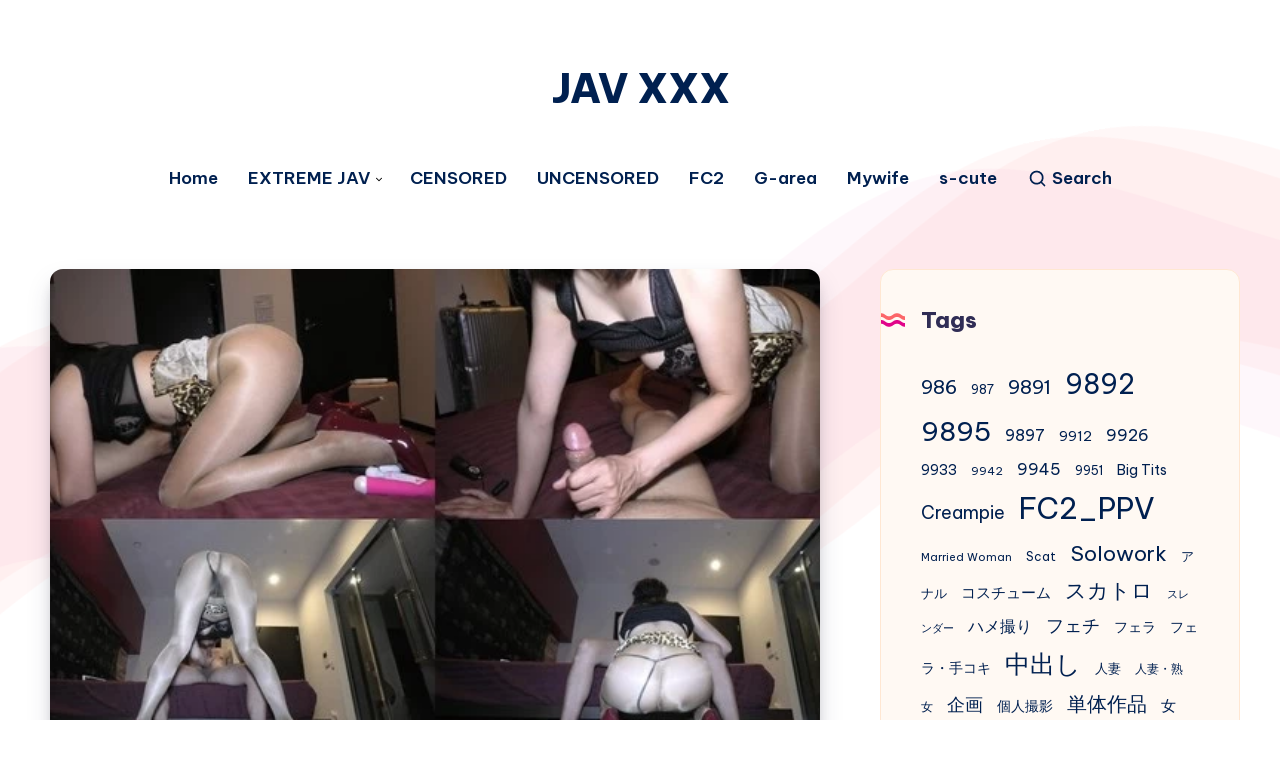

--- FILE ---
content_type: text/html; charset=UTF-8
request_url: https://javxxx.asia/fc2_ppv-1657993-%E3%80%88%E6%BD%AE%E5%90%B9%E3%81%8D%E4%B8%AD%E5%87%BA%E3%81%97%E3%80%89-%E3%80%90%E5%B7%A8%E4%B9%B3%E3%82%A4%E3%83%B3%E3%82%B9%E3%83%88%E3%83%A9%E3%82%AF%E3%82%BF%E3%83%BC%E3%80%91.html
body_size: 47312
content:
<!DOCTYPE html>
<html lang="en-US" prefix="og: http://ogp.me/ns#" prefix="og: https://ogp.me/ns#">
<head>
    <meta charset="UTF-8">
	<meta content="34717" name="daofilecom">
    <meta name="viewport" content="width=device-width, initial-scale=1, maximum-scale=5">
    
            <style id="epcl-theme-critical-css">:root{--epcl-font-family:"Be Vietnam Pro",sans-serif;--epcl-title-font-family:"Be Vietnam Pro",sans-serif;--epcl-sidebar-title-font-family:"Be Vietnam Pro",sans-serif;--epcl-sidebar-title-font-weight:800;--epcl-main-color:#F43676;--epcl-third-color:#AEF3FF;--epcl-decoration-color:#F7DFD4;--epcl-titles-color:#302D55;--epcl-black:#002050;--epcl-background-color:#fff;--epcl-sections-color:#FFF9F3;--epcl-content-background-color:#FFFACD;--epcl-boxes-background-color:#FFF9F3;--epcl-boxes-border-color:#FFE7D2;--epcl-boxes-border-radius:15px;--epcl-code-color:#F9FBFF;--epcl-border-color:#E6EDF6;--epcl-gradient-start-color:#FC6668;--epcl-gradient-end-color:#E10489;--epcl-gradient-color:linear-gradient(103deg,var(--epcl-gradient-start-color) 0%,var(--epcl-gradient-end-color) 100%);--epcl-boxes-shadow:2px 2px 3px 0px rgba(93,112,234,0.1);--epcl-small-shadow:0px 3px 5px 0px rgba(0,0,0,0.15);--epcl-medium-shadow:0px 8px 16px -8px rgba(0,0,0,0.30),0px 13px 27px -5px rgba(50,50,93,0.25);--epcl-transition-bezier:cubic-bezier(.5,2.5,.7,.7)}.clear{clear:both;display:block;overflow:hidden;visibility:hidden;width:0;height:0}.clearfix:after,.clearfix:before,.grid-container:after,.grid-container:before{content:".";display:block;overflow:hidden;visibility:hidden;font-size:0;line-height:0;width:0;height:0}.clearfix:after,.grid-container:after{clear:both}.grid-container{margin-left:auto;margin-right:auto;max-width:1280px;padding-left:20px;padding-right:20px}.grid-10,.grid-100,.grid-15,.grid-20,.grid-25,.grid-30,.grid-33,.grid-35,.grid-40,.grid-45,.grid-5,.grid-50,.grid-55,.grid-60,.grid-65,.grid-66,.grid-70,.grid-75,.grid-80,.grid-85,.grid-90,.grid-95,.mobile-grid-10,.mobile-grid-100,.mobile-grid-15,.mobile-grid-20,.mobile-grid-25,.mobile-grid-30,.mobile-grid-33,.mobile-grid-35,.mobile-grid-40,.mobile-grid-45,.mobile-grid-5,.mobile-grid-50,.mobile-grid-55,.mobile-grid-60,.mobile-grid-65,.mobile-grid-66,.mobile-grid-70,.mobile-grid-75,.mobile-grid-80,.mobile-grid-85,.mobile-grid-90,.mobile-grid-95,.tablet-grid-10,.tablet-grid-100,.tablet-grid-15,.tablet-grid-20,.tablet-grid-25,.tablet-grid-30,.tablet-grid-33,.tablet-grid-35,.tablet-grid-40,.tablet-grid-45,.tablet-grid-5,.tablet-grid-50,.tablet-grid-55,.tablet-grid-60,.tablet-grid-65,.tablet-grid-66,.tablet-grid-70,.tablet-grid-75,.tablet-grid-80,.tablet-grid-85,.tablet-grid-90,.tablet-grid-95{-webkit-box-sizing:border-box;box-sizing:border-box;padding-left:20px;padding-right:20px}.grid-parent{padding-left:0;padding-right:0}@media screen and (max-width:767px){.hide-on-mobile{display:none!important}.mobile-grid-5{float:left;width:5%}.mobile-grid-10{float:left;width:10%}.mobile-grid-15{float:left;width:15%}.mobile-grid-20{float:left;width:20%}.mobile-grid-25{float:left;width:25%}.mobile-grid-30{float:left;width:30%}.mobile-grid-35{float:left;width:35%}.mobile-grid-40{float:left;width:40%}.mobile-grid-45{float:left;width:45%}.mobile-grid-50{float:left;width:50%}.mobile-grid-55{float:left;width:55%}.mobile-grid-60{float:left;width:60%}.mobile-grid-65{float:left;width:65%}.mobile-grid-70{float:left;width:70%}.mobile-grid-75{float:left;width:75%}.mobile-grid-80{float:left;width:80%}.mobile-grid-85{float:left;width:85%}.mobile-grid-90{float:left;width:90%}.mobile-grid-95{float:left;width:95%}.mobile-grid-33{float:left;width:33.3333333333%}.mobile-grid-66{float:left;width:66.6666666667%}.mobile-grid-100{clear:both;width:100%}}@media screen and (min-width:768px) and (max-width:1023px){.hide-on-tablet{display:none!important}.tablet-grid-5{float:left;width:5%}.tablet-grid-10{float:left;width:10%}.tablet-grid-15{float:left;width:15%}.tablet-grid-20{float:left;width:20%}.tablet-grid-25{float:left;width:25%}.tablet-grid-30{float:left;width:30%}.tablet-grid-35{float:left;width:35%}.tablet-grid-40{float:left;width:40%}.tablet-grid-45{float:left;width:45%}.tablet-grid-50{float:left;width:50%}.tablet-grid-55{float:left;width:55%}.tablet-grid-60{float:left;width:60%}.tablet-grid-65{float:left;width:65%}.tablet-grid-70{float:left;width:70%}.tablet-grid-75{float:left;width:75%}.tablet-grid-80{float:left;width:80%}.tablet-grid-85{float:left;width:85%}.tablet-grid-90{float:left;width:90%}.tablet-grid-95{float:left;width:95%}.tablet-grid-33{float:left;width:33.3333333333%}.tablet-grid-66{float:left;width:66.6666666667%}.tablet-grid-100{clear:both;width:100%}}@media screen and (min-width:1024px){.hide-on-desktop{display:none!important}.grid-5{float:left;width:5%}.grid-10{float:left;width:10%}.grid-15{float:left;width:15%}.grid-20{float:left;width:20%}.grid-25{float:left;width:25%}.grid-30{float:left;width:30%}.grid-35{float:left;width:35%}.grid-40{float:left;width:40%}.grid-45{float:left;width:45%}.grid-50{float:left;width:50%}.grid-55{float:left;width:55%}.grid-60{float:left;width:60%}.grid-65{float:left;width:65%}.grid-70{float:left;width:70%}.grid-75{float:left;width:75%}.grid-80{float:left;width:80%}.grid-85{float:left;width:85%}.grid-90{float:left;width:90%}.grid-95{float:left;width:95%}.grid-33{float:left;width:33.3333333333%}.grid-66{float:left;width:66.6666666667%}.grid-100{clear:both;width:100%}}a,abbr,acronym,address,applet,article,aside,audio,b,big,blockquote,body,button,canvas,caption,center,cite,code,dd,del,details,dfn,div,dl,dt,em,embed,fieldset,figcaption,figure,footer,form,h1,h2,h3,h4,h5,h6,header,hgroup,html,i,iframe,img,ins,kbd,label,legend,li,mark,menu,nav,object,ol,output,p,pre,q,ruby,s,samp,section,small,span,strike,strong,sub,summary,sup,table,tbody,td,tfoot,th,thead,time,tr,tt,u,ul,var,video{margin:0;padding:0;border:0;font-size:100%;font:inherit;vertical-align:baseline;-webkit-text-size-adjust:100%;-ms-text-size-adjust:100%;-webkit-font-smoothing:antialiased;text-rendering:optimizeLegibility}article,aside,details,figcaption,figure,footer,header,hgroup,main,menu,nav,section{display:block}body{line-height:1}ol,ul{list-style:none}blockquote,q{quotes:none}blockquote:after,blockquote:before,q:after,q:before{content:'';content:none}table{border-collapse:collapse;border-spacing:0}body,html{width:100%}a{text-decoration:none;outline:0}button,input,textarea{margin:0;padding:0;border:0;outline:0}a,button,input[type=button],input[type=submit],label{cursor:pointer}h1,h2,h3,h4,h5,h6{font-weight:700}b,strong{font-weight:700}em,i{font-style:italic}address{font-style:normal}small{font-size:75%}sub,sup{font-size:75%;line-height:0;position:relative;vertical-align:baseline}sup{top:-0.5em}sub{bottom:-0.25em}abbr,acronym{border-bottom:1px dotted;cursor:help}ins{text-decoration:none}::-moz-selection{background-color:var(--epcl-black);color:white;text-shadow:none}::selection{background-color:var(--epcl-black);color:white;text-shadow:none}h1{font-size:26px}h2{font-size:24px}h3{font-size:22px}h4{font-size:20px}h5{font-size:18px}h6{font-size:16px}#single #comments.hosted .comment .comment-author,.title,.wpcf7 label{font-family:var(--epcl-title-font-family);font-weight:700;font-size:28px;margin-bottom:40px;line-height:1.45;color:var(--epcl-titles-color)}#single #comments.hosted .comment .comment-author a,.title a,.wpcf7 label a{color:var(--epcl-titles-color)}#single #comments.hosted .comment .ularge.comment-author,.title.ularge,.wpcf7 label.ularge{font-size:40px;margin-bottom:70px;line-height:1.2;font-weight:800}#single #comments.hosted .comment .large.comment-author,.title.large,.wpcf7 label.large{font-size:34px;line-height:1.3}#single #comments.hosted .comment .medium.comment-author,#single #comments.hosted .comment nav.pagination a.comment-author,#single #comments.hosted nav.pagination .comment a.comment-author,#single #comments.hosted nav.pagination a.title,.title.medium,.wpcf7 label.medium{font-size:22px;line-height:1.4;margin-bottom:30px}#single #comments.hosted .comment .small.comment-author,.title.small,.wpcf7 label.small{font-size:18px;margin-bottom:10px;font-weight:600}#single #comments.hosted .comment .comment-author,.title.usmall,.wpcf7 label{font-size:15px;margin-bottom:5px;letter-spacing:0.15px;font-weight:700}#single #comments.hosted .comment .white.comment-author,.title.white,.wpcf7 label.white{color:#fff}#single #comments.hosted .comment .bordered.comment-author,.title.bordered,.wpcf7 label.bordered{position:relative;z-index:2;padding-left:50px;font-weight:800}#single #comments.hosted .comment .bordered.comment-author svg.decoration,.title.bordered svg.decoration,.wpcf7 label.bordered svg.decoration{width:32px;height:28px;position:absolute;left:0;top:50%;-webkit-transform:translateY(-50%);-ms-transform:translateY(-50%);transform:translateY(-50%)}#single #comments.hosted .comment .bordered.comment-author:before,.title.bordered:before,.wpcf7 label.bordered:before{content:'';width:32px;height:28px;background-size:contain;position:absolute;left:0;top:50%;-webkit-transform:translateY(-50%);-ms-transform:translateY(-50%);transform:translateY(-50%)}#single #comments.hosted .comment .bordered.medium-border.comment-author,.title.bordered.medium-border,.wpcf7 label.bordered.medium-border{padding-left:40px}#single #comments.hosted .comment .bordered.medium-border.comment-author:before,.title.bordered.medium-border:before,.wpcf7 label.bordered.medium-border:before{background-size:24px 14px;margin-top:-1px}#single #comments.hosted .comment .bordered.medium-border.comment-author svg.decoration,.title.bordered.medium-border svg.decoration,.wpcf7 label.bordered.medium-border svg.decoration{width:24px;height:14px}#single #comments.hosted .comment .bordered.absolute-border.comment-author,.title.bordered.absolute-border,.wpcf7 label.bordered.absolute-border{padding-left:0}#single #comments.hosted .comment .bordered.absolute-border.comment-author:before,.title.bordered.absolute-border:before,.wpcf7 label.bordered.absolute-border:before{left:-40px;background-size:24px 14px;margin-top:-1px}#single #comments.hosted .comment .bordered.absolute-border.comment-author svg.decoration,.title.bordered.absolute-border svg.decoration,.wpcf7 label.bordered.absolute-border svg.decoration{left:-40px;width:24px;height:14px;margin-top:-1px}#single #comments.hosted .comment .bordered.gray-border.comment-author span,.title.bordered.gray-border span,.wpcf7 label.bordered.gray-border span{background:var(--epcl-background-color);padding-right:20px}#single #comments.hosted .comment .bordered.gray-border.comment-author:after,.title.bordered.gray-border:after,.wpcf7 label.bordered.gray-border:after{content:'';height:1px;background:var(--epcl-border-color);position:absolute;left:0;top:50%;width:100%;z-index:-1}#single #comments.hosted .comment .absolute.comment-author,.title.absolute,.wpcf7 label.absolute{position:absolute;left:40px;top:-20px;z-index:2}#single #comments.hosted .comment .bold.comment-author,.title.bold,.wpcf7 label.bold{font-weight:bold!important}.title-d1{fill:var(--epcl-gradient-start-color)}.title-d2{fill:var(--epcl-gradient-end-color)}#single #comments.hosted .comment .bordered.comment-author svg.decoration,.title.bordered svg.decoration,.wpcf7 label.bordered svg.decoration{fill:var(--epcl-gradient-start-color);color:var(--epcl-gradient-end-color)}.my-mfp-zoom-in .mfp-content{-webkit-opacity:0;-moz-opacity:0;opacity:0;-webkit-transition:all 0.2s ease-in-out;transition:all 0.2s ease-in-out;-webkit-transform:scale(0.8);-ms-transform:scale(0.8);transform:scale(0.8)}.my-mfp-zoom-in.mfp-ready .mfp-content{-webkit-opacity:1;-moz-opacity:1;opacity:1;-webkit-transform:scale(1);-ms-transform:scale(1);transform:scale(1)}.my-mfp-zoom-in.mfp-removing .mfp-content{-webkit-transform:scale(0.8);-ms-transform:scale(0.8);transform:scale(0.8);-webkit-opacity:0;-moz-opacity:0;opacity:0}.my-mfp-zoom-in.mfp-bg{opacity:0;-webkit-transition:opacity 0.3s ease-out;transition:opacity 0.3s ease-out}.my-mfp-zoom-in.mfp-ready .mfp-close,.my-mfp-zoom-in.mfp-ready.mfp-bg{opacity:0.95}.my-mfp-zoom-in.mfp-removing .mfp-close,.my-mfp-zoom-in.mfp-removing.mfp-bg{-webkit-opacity:0;-moz-opacity:0;opacity:0}a.hover-effect{display:block;position:relative;overflow:hidden;background:#fff}a.hover-effect img,a.hover-effect span.cover{display:block;width:100%;height:auto;-webkit-backface-visibility:hidden;backface-visibility:hidden;-webkit-transition:all 600ms ease;transition:all 600ms ease}.underline-effect .link,.underline-effect a:not(.epcl-button){background-image:-webkit-gradient(linear,left top,right top,from(var(--epcl-third-color)),to(var(--epcl-third-color)));background-image:linear-gradient(to right,var(--epcl-third-color) 0%,var(--epcl-third-color) 100%);background-size:100% 0%;background-repeat:no-repeat;background-position:left 90%;-webkit-transition:all 400ms ease;transition:all 400ms ease}.underline-effect .link:after,.underline-effect .link:before,.underline-effect a:not(.epcl-button):after,.underline-effect a:not(.epcl-button):before{display:none}.underline-effect .link:hover,.underline-effect a:not(.epcl-button):hover{color:var(--epcl-black);background-size:100% 25%}.underline-effect.white a{background-image:-webkit-gradient(linear,left top,right top,from(#fff),to(#fff));background-image:linear-gradient(to right,#fff 0%,#fff 100%)}.underline-effect.white a:hover{color:#fff}.underline-effect.medium-effect a{background-position:left 72%}.border-effect a:not(.epcl-button){border-bottom:1px solid}.border-effect a:not(.epcl-button):hover{border-color:transparent}.translate-effect{display:inline-block}.translate-effect:hover{-webkit-transform:translateY(-3px);-ms-transform:translateY(-3px);transform:translateY(-3px)}.shadow-effect{border:1px solid var(--epcl-border-color);-webkit-transition:all 300ms var(--epcl-transition-bezier);transition:all 300ms var(--epcl-transition-bezier)}.shadow-effect:hover{-webkit-box-shadow:var(--epcl-small-shadow);box-shadow:var(--epcl-small-shadow);-webkit-transform:translate(-2px,-2px);-ms-transform:translate(-2px,-2px);transform:translate(-2px,-2px)}.shadow-effect.thumb{border-radius:8px}.main-effect{-webkit-transition:all 400ms var(--epcl-transition-bezier);transition:all 400ms var(--epcl-transition-bezier)}.main-effect .fullimage{-webkit-transition:all 400ms var(--epcl-transition-bezier);transition:all 400ms var(--epcl-transition-bezier)}.main-effect:hover{-webkit-box-shadow:var(--epcl-small-shadow);box-shadow:var(--epcl-small-shadow);-webkit-transform:translate(-2px,-2px);-ms-transform:translate(-2px,-2px);transform:translate(-2px,-2px)}.main-effect.medium-shadow:hover{-webkit-box-shadow:var(--epcl-medium-shadow);box-shadow:var(--epcl-medium-shadow);-webkit-transform:translate(-3px,-3px);-ms-transform:translate(-3px,-3px);transform:translate(-3px,-3px)}.border-left-effect a{display:inline-block;position:relative;z-index:2}.border-left-effect a:before{content:'';width:0px;height:1px;background:var(--epcl-black);position:absolute;left:25px;top:50%;-webkit-transform:translateY(-50%);-ms-transform:translateY(-50%);transform:translateY(-50%);z-index:2;-webkit-transition:all 300ms ease;transition:all 300ms ease}.border-left-effect a:hover{padding-left:40px!important}.border-left-effect a:hover:before{width:8px}#single #comments.hosted nav.pagination a,.wave-button{position:relative;overflow:hidden;vertical-align:middle}#single #comments.hosted nav.pagination a:after,.wave-button:after{content:'';position:absolute;left:-352px;top:100%;background:url("https://javxxx.asia/wp-content/themes/wavy/assets/images/wave-button.svg") repeat-x;width:704px;height:50%;z-index:2;opacity:0.4;-webkit-transition:all 300ms ease;transition:all 300ms ease;-webkit-animation:wave_button 7s cubic-bezier(0.55,0.5,0.45,0.5) infinite;animation:wave_button 7s cubic-bezier(0.55,0.5,0.45,0.5) infinite;-webkit-animation-play-state:paused;animation-play-state:paused}#single #comments.hosted nav.pagination a:hover:after,.wave-button:hover:after{-webkit-animation-play-state:running;animation-play-state:running;top:60%}@-webkit-keyframes wave_button{0%{-webkit-transform:translateX(0px);transform:translateX(0px)}to{-webkit-transform:translate(352px);transform:translate(352px)}}@keyframes wave_button{0%{-webkit-transform:translateX(0px);transform:translateX(0px)}to{-webkit-transform:translate(352px);transform:translate(352px)}}#single #comments.hosted nav.pagination a:not(.epcl-shortcode),.button,.epcl-button:not(.epcl-shortcode){display:inline-block;color:#fff;font-size:16px;padding:7px 22px;position:relative;z-index:2;font-family:var(--epcl-font-family);font-weight:600;border-radius:8px;background-color:var(--epcl-main-color);letter-spacing:0;-webkit-transition:all 300ms ease;transition:all 300ms ease}#single #comments.hosted nav.pagination a:not(.epcl-shortcode) .epcl-waves,.button .epcl-waves,.epcl-button:not(.epcl-shortcode) .epcl-waves{opacity:0;position:absolute!important;bottom:0!important;top:auto!important;width:100%!important;height:50%!important;-webkit-transform:translateY(12px);-ms-transform:translateY(12px);transform:translateY(12px);-webkit-transition:all 300ms ease;transition:all 300ms ease}#single #comments.hosted nav.pagination a:not(.epcl-shortcode).active,#single #comments.hosted nav.pagination a:not(.epcl-shortcode):hover,.button.active,.button:hover,.epcl-button:not(.epcl-shortcode).active,.epcl-button:not(.epcl-shortcode):hover{color:#fff}#single #comments.hosted nav.pagination a:not(.epcl-shortcode).active .epcl-waves,#single #comments.hosted nav.pagination a:not(.epcl-shortcode):hover .epcl-waves,.button.active .epcl-waves,.button:hover .epcl-waves,.epcl-button:not(.epcl-shortcode).active .epcl-waves,.epcl-button:not(.epcl-shortcode):hover .epcl-waves{opacity:1;-webkit-transform:translateY(0);-ms-transform:translateY(0);transform:translateY(0)}#single #comments.hosted nav.pagination a:not(.epcl-shortcode).active:hover,.button.active:hover,.epcl-button:not(.epcl-shortcode).active:hover{-webkit-transform:none;-ms-transform:none;transform:none;-webkit-box-shadow:none;box-shadow:none}#single #comments.hosted nav.pagination a.button,#single #comments.hosted nav.pagination a:not(.epcl-shortcode),.button.gradient-button,.epcl-button:not(.epcl-shortcode).gradient-button{background:none}#single #comments.hosted nav.pagination a.button:before,#single #comments.hosted nav.pagination a:not(.epcl-shortcode):before,.button.gradient-button:before,.epcl-button:not(.epcl-shortcode).gradient-button:before{content:'';position:absolute;left:0;top:0;width:100%;height:100%;background:var(--epcl-gradient-color);z-index:-1;border-radius:8px;-webkit-transition:all 300ms ease;transition:all 300ms ease}#single #comments.hosted nav.pagination a:not(.epcl-shortcode).black,.button.black,.epcl-button:not(.epcl-shortcode).black{background:var(--epcl-black)}#single #comments.hosted nav.pagination a:not(.epcl-shortcode).black:hover,.button.black:hover,.epcl-button:not(.epcl-shortcode).black:hover{-webkit-box-shadow:2px 2px 0px 0px #fff;box-shadow:2px 2px 0px 0px #fff}#single #comments.hosted nav.pagination a:not(.epcl-shortcode).small,.button.small,.epcl-button:not(.epcl-shortcode).small{font-size:12px;padding:5px 15px;border-radius:4px}#single #comments.hosted nav.pagination a:not(.epcl-shortcode).small:before,.button.small:before,.epcl-button:not(.epcl-shortcode).small:before{border-radius:4px}#single #comments.hosted nav.pagination a:not(.epcl-shortcode).small.bordered:hover:after,.button.small.bordered:hover:after,.epcl-button:not(.epcl-shortcode).small.bordered:hover:after{left:-4px;top:-4px}#single #comments.hosted nav.pagination a.button,#single #comments.hosted nav.pagination a:not(.epcl-shortcode),.button.medium,.epcl-button:not(.epcl-shortcode).medium{font-size:13px;padding:7px 15px}#single #comments.hosted nav.pagination a:not(.epcl-shortcode).large,.button.large,.epcl-button:not(.epcl-shortcode).large{font-size:20px;padding:8px 40px}#single #comments.hosted nav.pagination a:not(.epcl-shortcode).icon i,#single #comments.hosted nav.pagination a:not(.epcl-shortcode).icon svg,.button.icon i,.button.icon svg,.epcl-button:not(.epcl-shortcode).icon i,.epcl-button:not(.epcl-shortcode).icon svg{vertical-align:middle;position:relative;top:-2px;margin-right:3px}#single #comments.hosted nav.pagination a:not(.epcl-shortcode).icon svg,.button.icon svg,.epcl-button:not(.epcl-shortcode).icon svg{width:17px;height:17px}#single #comments.hosted nav.pagination a:not(.epcl-shortcode).icon svg.large,.button.icon svg.large,.epcl-button:not(.epcl-shortcode).icon svg.large{width:20px;height:20px}#single #comments.hosted nav.pagination a:not(.epcl-shortcode).icon.right-icon svg,.button.icon.right-icon svg,.epcl-button:not(.epcl-shortcode).icon.right-icon svg{margin-right:0;margin-left:3px}#single #comments.hosted nav.pagination a:not(.epcl-shortcode).rounded,.button.rounded,.epcl-button:not(.epcl-shortcode).rounded{border-radius:100px}#single #comments.hosted nav.pagination a:not(.epcl-shortcode).circle,.button.circle,.epcl-button:not(.epcl-shortcode).circle{padding:0;width:40px;height:40px;border-radius:50%;text-align:center;line-height:40px;font-size:16px;overflow:hidden}#single #comments.hosted nav.pagination a:not(.epcl-shortcode).circle i.fa,.button.circle i.fa,.epcl-button:not(.epcl-shortcode).circle i.fa{margin:0;vertical-align:middle}#single #comments.hosted nav.pagination a:not(.epcl-shortcode).circle:hover,.button.circle:hover,.epcl-button:not(.epcl-shortcode).circle:hover{-webkit-transform:translateY(-2px);-ms-transform:translateY(-2px);transform:translateY(-2px)}#single #comments.hosted nav.pagination a:not(.epcl-shortcode).dark,.button.dark,.epcl-button:not(.epcl-shortcode).dark{background-color:var(--epcl-black);color:#fff}#single #comments.hosted nav.pagination a:not(.epcl-shortcode).white,.button.white,.epcl-button:not(.epcl-shortcode).white{background:#fff;color:var(--epcl-black)}#single #comments.hosted nav.pagination a:not(.epcl-shortcode).white svg,.button.white svg,.epcl-button:not(.epcl-shortcode).white svg{fill:var(--epcl-black)}#single #comments.hosted nav.pagination a:not(.epcl-shortcode).light,.button.light,.epcl-button:not(.epcl-shortcode).light{background-color:var(--epcl-boxes-background-color);color:var(--epcl-black);border:1px solid var(--epcl-border-color)}#single #comments.hosted nav.pagination a:not(.epcl-shortcode).red-gradient,.button.red-gradient,.epcl-button:not(.epcl-shortcode).red-gradient{background:-webkit-gradient(linear,left top,right top,from(#EC008C),to(#FC6767));background:linear-gradient(90deg,#EC008C 0%,#FC6767 100%)}#single #comments.hosted nav.pagination a:not(.epcl-shortcode).purple-gradient,.button.purple-gradient,.epcl-button:not(.epcl-shortcode).purple-gradient{background:linear-gradient(135deg,#4776E6 0%,#8E54E9 100%)}#single #comments.hosted nav.pagination a:not(.epcl-shortcode) i.fa,.button i.fa,.epcl-button:not(.epcl-shortcode) i.fa{font-size:85%;margin-left:5px}#single #comments.hosted nav.pagination a:not(.epcl-shortcode).loading:after,.button.loading:after,.epcl-button:not(.epcl-shortcode).loading:after{padding:0;margin-left:7px;content:"";display:inline-block;vertical-align:middle;top:-2px;left:0;position:relative;height:12px;width:12px;border:2px solid #fff;border-radius:100%;border-right-color:transparent;border-top-color:transparent;-webkit-animation:spin .5s infinite linear;animation:spin .5s infinite linear}.wp-element-button{display:inline-block;color:#fff;font-size:16px;padding:7px 22px;position:relative;z-index:2;font-family:var(--epcl-font-family);font-weight:600;border-radius:8px;background-color:var(--epcl-main-color);letter-spacing:0;-webkit-transition:all 300ms ease;transition:all 300ms ease;overflow:hidden}.wp-element-button .epcl-waves{opacity:0;position:absolute!important;bottom:0!important;top:auto!important;width:100%!important;height:50%!important;-webkit-transform:translateY(12px);-ms-transform:translateY(12px);transform:translateY(12px);-webkit-transition:all 300ms ease;transition:all 300ms ease}.wp-element-button.active,.wp-element-button:hover{color:#fff}.wp-element-button.active .epcl-waves,.wp-element-button:hover .epcl-waves{opacity:1;-webkit-transform:translateY(0);-ms-transform:translateY(0);transform:translateY(0)}.wp-element-button.active:hover{-webkit-transform:none;-ms-transform:none;transform:none;-webkit-box-shadow:none;box-shadow:none}#single #comments.hosted nav.pagination a.wp-element-button,.wp-element-button.gradient-button{background:none}#single #comments.hosted nav.pagination a.wp-element-button:before,.wp-element-button.gradient-button:before{content:'';position:absolute;left:0;top:0;width:100%;height:100%;background:var(--epcl-gradient-color);z-index:-1;border-radius:8px;-webkit-transition:all 300ms ease;transition:all 300ms ease}.wp-element-button.black{background:var(--epcl-black)}.wp-element-button.black:hover{-webkit-box-shadow:2px 2px 0px 0px #fff;box-shadow:2px 2px 0px 0px #fff}.wp-element-button.small{font-size:12px;padding:5px 15px;border-radius:4px}.wp-element-button.small:before{border-radius:4px}.wp-element-button.small.bordered:hover:after{left:-4px;top:-4px}#single #comments.hosted nav.pagination a.wp-element-button,.wp-element-button.medium{font-size:13px;padding:7px 15px}.wp-element-button.large{font-size:20px;padding:8px 40px}.wp-element-button.icon i,.wp-element-button.icon svg{vertical-align:middle;position:relative;top:-2px;margin-right:3px}.wp-element-button.icon svg{width:17px;height:17px}.wp-element-button.icon svg.large{width:20px;height:20px}.wp-element-button.icon.right-icon svg{margin-right:0;margin-left:3px}.wp-element-button.rounded{border-radius:100px}.wp-element-button.circle{padding:0;width:40px;height:40px;border-radius:50%;text-align:center;line-height:40px;font-size:16px;overflow:hidden}.wp-element-button.circle i.fa{margin:0;vertical-align:middle}.wp-element-button.circle:hover{-webkit-transform:translateY(-2px);-ms-transform:translateY(-2px);transform:translateY(-2px)}.wp-element-button.dark{background-color:var(--epcl-black);color:#fff}.wp-element-button.white{background:#fff;color:var(--epcl-black)}.wp-element-button.white svg{fill:var(--epcl-black)}.wp-element-button.light{background-color:var(--epcl-boxes-background-color);color:var(--epcl-black);border:1px solid var(--epcl-border-color)}.wp-element-button.red-gradient{background:-webkit-gradient(linear,left top,right top,from(#EC008C),to(#FC6767));background:linear-gradient(90deg,#EC008C 0%,#FC6767 100%)}.wp-element-button.purple-gradient{background:linear-gradient(135deg,#4776E6 0%,#8E54E9 100%)}.wp-element-button i.fa{font-size:85%;margin-left:5px}.wp-element-button.loading:after{padding:0;margin-left:7px;content:"";display:inline-block;vertical-align:middle;top:-2px;left:0;position:relative;height:12px;width:12px;border:2px solid #fff;border-radius:100%;border-right-color:transparent;border-top-color:transparent;-webkit-animation:spin .5s infinite linear;animation:spin .5s infinite linear}.wp-element-button:before{content:'';display:block;position:absolute;left:0;top:0;width:100%;height:100%;z-index:1;background:var(--epcl-gradient-color);-webkit-transform:scaleX(-1);-ms-transform:scaleX(-1);transform:scaleX(-1);z-index:-1}.wp-element-button:after{content:'';position:absolute;left:-352px;top:100%;background:url("https://javxxx.asia/wp-content/themes/wavy/assets/images/wave-button.svg") repeat-x;width:704px;height:50%;z-index:2;opacity:0.4;-webkit-transition:all 300ms ease;transition:all 300ms ease;-webkit-animation:wave_button 7s cubic-bezier(0.55,0.5,0.45,0.5) infinite;animation:wave_button 7s cubic-bezier(0.55,0.5,0.45,0.5) infinite;-webkit-animation-play-state:paused;animation-play-state:paused}.wp-element-button:hover:after{-webkit-animation-play-state:running;animation-play-state:running;top:60%}.inputbox,input[type=email],input[type=password],input[type=search],input[type=tel],input[type=text],input[type=url],select,textarea{display:block;background:#fff;border:1px solid transparent;color:var(--epcl-black);font-size:14px;font-family:var(--epcl-title-font-family);line-height:1.8;letter-spacing:0.25px;padding:15px 25px;height:45px;width:100%;margin-bottom:15px;-webkit-box-sizing:border-box;box-sizing:border-box;outline:0;border:1px solid var(--epcl-border-color);border-radius:8px;-webkit-transition:all 300ms ease;transition:all 300ms ease}.inputbox::-webkit-input-placeholder,input[type=email]::-webkit-input-placeholder,input[type=password]::-webkit-input-placeholder,input[type=search]::-webkit-input-placeholder,input[type=tel]::-webkit-input-placeholder,input[type=text]::-webkit-input-placeholder,input[type=url]::-webkit-input-placeholder,select::-webkit-input-placeholder,textarea::-webkit-input-placeholder{color:var(--epcl-titles-color);color:#667995}.inputbox:-moz-placeholder,input[type=email]:-moz-placeholder,input[type=password]:-moz-placeholder,input[type=search]:-moz-placeholder,input[type=tel]:-moz-placeholder,input[type=text]:-moz-placeholder,input[type=url]:-moz-placeholder,select:-moz-placeholder,textarea:-moz-placeholder{color:var(--epcl-titles-color);color:#667995}.inputbox::-moz-placeholder,input[type=email]::-moz-placeholder,input[type=password]::-moz-placeholder,input[type=search]::-moz-placeholder,input[type=tel]::-moz-placeholder,input[type=text]::-moz-placeholder,input[type=url]::-moz-placeholder,select::-moz-placeholder,textarea::-moz-placeholder{color:var(--epcl-titles-color);color:#667995}.inputbox:-ms-input-placeholder,input[type=email]:-ms-input-placeholder,input[type=password]:-ms-input-placeholder,input[type=search]:-ms-input-placeholder,input[type=tel]:-ms-input-placeholder,input[type=text]:-ms-input-placeholder,input[type=url]:-ms-input-placeholder,select:-ms-input-placeholder,textarea:-ms-input-placeholder{color:var(--epcl-titles-color);color:#667995}.inputbox:focus,input[type=email]:focus,input[type=password]:focus,input[type=search]:focus,input[type=tel]:focus,input[type=text]:focus,input[type=url]:focus,select:focus,textarea:focus{border-color:#d3e0ef}.inputbox.rounded{border-radius:100px}.inputbox.large{height:54px;padding:15px 35px;font-size:15px;letter-spacing:0.5px}textarea{width:100%;height:170px;resize:none;padding-top:25px;padding-bottom:25px}button[type=submit],input[type=submit]{display:inline-block;color:#fff;font-size:16px;padding:7px 22px;position:relative;z-index:2;font-family:var(--epcl-font-family);font-weight:600;border-radius:8px;background-color:var(--epcl-main-color);letter-spacing:0;-webkit-transition:all 300ms ease;transition:all 300ms ease;background:var(--epcl-gradient-color);font-family:var(--epcl-title-font-family);font-size:18px;padding:12px 35px;font-weight:600;position:relative;z-index:2;overflow:hidden;transition:all 300ms ease}button[type=submit] .epcl-waves,input[type=submit] .epcl-waves{opacity:0;position:absolute!important;bottom:0!important;top:auto!important;width:100%!important;height:50%!important;-webkit-transform:translateY(12px);-ms-transform:translateY(12px);transform:translateY(12px);-webkit-transition:all 300ms ease;transition:all 300ms ease}button[type=submit].active,button[type=submit]:hover,input[type=submit].active,input[type=submit]:hover{color:#fff}button[type=submit].active .epcl-waves,button[type=submit]:hover .epcl-waves,input[type=submit].active .epcl-waves,input[type=submit]:hover .epcl-waves{opacity:1;-webkit-transform:translateY(0);-ms-transform:translateY(0);transform:translateY(0)}button[type=submit].active:hover,input[type=submit].active:hover{-webkit-transform:none;-ms-transform:none;transform:none;-webkit-box-shadow:none;box-shadow:none}button[type=submit].gradient-button,input[type=submit].gradient-button{background:none}button[type=submit].gradient-button:before,input[type=submit].gradient-button:before{content:'';position:absolute;left:0;top:0;width:100%;height:100%;background:var(--epcl-gradient-color);z-index:-1;border-radius:8px;-webkit-transition:all 300ms ease;transition:all 300ms ease}button[type=submit].black,input[type=submit].black{background:var(--epcl-black)}button[type=submit].black:hover,input[type=submit].black:hover{-webkit-box-shadow:2px 2px 0px 0px #fff;box-shadow:2px 2px 0px 0px #fff}button[type=submit].small,input[type=submit].small{font-size:12px;padding:5px 15px;border-radius:4px}button[type=submit].small:before,input[type=submit].small:before{border-radius:4px}button[type=submit].small.bordered:hover:after,input[type=submit].small.bordered:hover:after{left:-4px;top:-4px}button[type=submit].medium,input[type=submit].medium{font-size:13px;padding:7px 15px}button[type=submit].large,input[type=submit].large{font-size:20px;padding:8px 40px}button[type=submit].icon i,button[type=submit].icon svg,input[type=submit].icon i,input[type=submit].icon svg{vertical-align:middle;position:relative;top:-2px;margin-right:3px}button[type=submit].icon svg,input[type=submit].icon svg{width:17px;height:17px}button[type=submit].icon svg.large,input[type=submit].icon svg.large{width:20px;height:20px}button[type=submit].icon.right-icon svg,input[type=submit].icon.right-icon svg{margin-right:0;margin-left:3px}button[type=submit].rounded,input[type=submit].rounded{border-radius:100px}button[type=submit].circle,input[type=submit].circle{padding:0;width:40px;height:40px;border-radius:50%;text-align:center;line-height:40px;font-size:16px;overflow:hidden}button[type=submit].circle i.fa,input[type=submit].circle i.fa{margin:0;vertical-align:middle}button[type=submit].circle:hover,input[type=submit].circle:hover{-webkit-transform:translateY(-2px);-ms-transform:translateY(-2px);transform:translateY(-2px)}button[type=submit].dark,input[type=submit].dark{background-color:var(--epcl-black);color:#fff}button[type=submit].white,input[type=submit].white{background:#fff;color:var(--epcl-black)}button[type=submit].white svg,input[type=submit].white svg{fill:var(--epcl-black)}button[type=submit].light,input[type=submit].light{background-color:var(--epcl-boxes-background-color);color:var(--epcl-black);border:1px solid var(--epcl-border-color)}button[type=submit].red-gradient,input[type=submit].red-gradient{background:-webkit-gradient(linear,left top,right top,from(#EC008C),to(#FC6767));background:linear-gradient(90deg,#EC008C 0%,#FC6767 100%)}button[type=submit].purple-gradient,input[type=submit].purple-gradient{background:linear-gradient(135deg,#4776E6 0%,#8E54E9 100%)}button[type=submit] i.fa,input[type=submit] i.fa{font-size:85%;margin-left:5px}button[type=submit].loading:after,input[type=submit].loading:after{padding:0;margin-left:7px;content:"";display:inline-block;vertical-align:middle;top:-2px;left:0;position:relative;height:12px;width:12px;border:2px solid #fff;border-radius:100%;border-right-color:transparent;border-top-color:transparent;-webkit-animation:spin .5s infinite linear;animation:spin .5s infinite linear}button[type=submit]:before,input[type=submit]:before{content:'';display:block;position:absolute;left:0;top:0;width:100%;height:100%;z-index:1;background:var(--epcl-gradient-color);-webkit-transform:scaleX(-1);-ms-transform:scaleX(-1);transform:scaleX(-1);z-index:-1}button[type=submit]:after,input[type=submit]:after{content:'';position:absolute;left:-352px;top:100%;background:url("https://javxxx.asia/wp-content/themes/wavy/assets/images/wave-button.svg") repeat-x;width:704px;height:50%;z-index:2;opacity:0.4;-webkit-transition:all 300ms ease;transition:all 300ms ease;-webkit-animation:wave_button 7s cubic-bezier(0.55,0.5,0.45,0.5) infinite;animation:wave_button 7s cubic-bezier(0.55,0.5,0.45,0.5) infinite;-webkit-animation-play-state:paused;animation-play-state:paused}button[type=submit]:hover:after,input[type=submit]:hover:after{-webkit-animation-play-state:running;animation-play-state:running;top:60%}select{max-width:100%;height:auto;border:0;padding-right:25px;background:#fff url("[data-uri]") no-repeat 97% center!important;background-size:9px 6px!important;border:1px solid var(--epcl-border-color);font:16px var(--epcl-font-family);outline:0;cursor:pointer;-webkit-appearance:none;-moz-appearance:none;appearance:none}select option{color:#222;background:#fff}button{-webkit-transition:all 300ms ease;transition:all 300ms ease}form p{padding-bottom:15px;font-size:15px}form.search-form{position:relative;z-index:1;display:-webkit-box;display:-ms-flexbox;display:flex}form.search-form input.search-field{margin-bottom:0;border-radius:8px 0 0 8px}form.search-form .submit{color:#fff;-webkit-box-flex:0;-ms-flex:0 0 auto;flex:0 0 auto;-webkit-box-shadow:none!important;box-shadow:none!important;-webkit-backface-visibility:hidden;backface-visibility:hidden;border-radius:0 8px 8px 0}.wpcf7 p{padding:0!important;margin-bottom:20px}.wpcf7 span.wpcf7-form-control-wrap{display:block;margin-top:10px}.wpcf7 span.wpcf7-not-valid-tip{color:var(--epcl-main-color);font-size:0.9em}.wpcf7 .ajax-loader{margin-left:10px!important;vertical-align:baseline!important}.wpcf7 .wpcf7-spinner{background:var(--epcl-gradient-color);opacity:1}.wpcf7 .wpcf7-response-output{clear:both;border:0!important;background:var(--epcl-main-color);color:#fff;padding:10px 15px!important;font-size:16px;text-align:center;margin:0 0 20px!important;position:relative;border-radius:8px}.wpcf7 .wpcf7-response-output.wpcf7-mail-sent-ok{background:#13ab51}.wpcf7 form.sent .wpcf7-response-output{background:#13ab51}.widget{padding:35px 40px;position:relative;z-index:2;border-radius:13px;background:var(--epcl-boxes-background-color);border:1px solid var(--epcl-boxes-border-color)}.widget .widget-title,.widget .wp-block-heading{margin-bottom:25px;padding-left:0px;font-weight:800}.widget .widget-title:before,.widget .wp-block-heading:before{left:-40px;background-size:25px 14px;margin-top:-1px}.widget .widget-title svg.decoration,.widget .wp-block-heading svg.decoration{width:24px;height:14px;left:-40px}.widget .widget-title span,.widget .wp-block-heading span{background:none}.widget .widget-title .border,.widget .wp-block-heading .border{display:none}.widget:last-child:after{display:none}.widget select{font-size:15px;background:#fff url("[data-uri]") no-repeat 97% center!important;background-size:9px 6px!important}.widget_text{font-size:15px}.widget_text .textwidget{margin-top:-9px}.widget_text p{margin-bottom:20px}.widget_text a{font-weight:600}.widget_text p:last-of-type{margin-bottom:0}.widget_epcl_tag_cloud a,.widget_tag_cloud a{margin-bottom:12px;margin-right:10px}.widget_text{font-size:14px}.widget_text .textwidget{margin-top:-9px}.widget_text p{margin-bottom:20px}.widget_text a{font-weight:500}.widget_text p:last-of-type{margin-bottom:0}.widget_search label,.wp-block-search label{font-weight:800;padding-bottom:10px;font-size:24px;display:inline-block}.widget_search .search-field,.widget_search .wp-block-search__input,.wp-block-search .search-field,.wp-block-search .wp-block-search__input{padding-left:15px;font-size:13px!important;background:#fff;margin-bottom:0}.widget_search .wp-block-search__button,.wp-block-search .wp-block-search__button{-webkit-box-flex:0;-ms-flex:0 0 auto;flex:0 0 auto;padding:0px 25px}.widget_search form .submit,.wp-block-search form .submit{right:0px}.widget_archive label,.widget_categories label,.widget_meta label,.widget_nav_menu label,.widget_pages label,.widget_recent_comments label,.widget_recent_entries label,.widget_rss label{display:none}.widget_archive ul>li,.widget_categories ul>li,.widget_meta ul>li,.widget_nav_menu ul>li,.widget_pages ul>li,.widget_recent_comments ul>li,.widget_recent_entries ul>li,.widget_rss ul>li{display:block;margin-bottom:10px;padding-bottom:10px;border-bottom:1px solid var(--epcl-boxes-border-color)}.widget_archive ul>li a,.widget_categories ul>li a,.widget_meta ul>li a,.widget_nav_menu ul>li a,.widget_pages ul>li a,.widget_recent_comments ul>li a,.widget_recent_entries ul>li a,.widget_rss ul>li a{font-size:14px;display:inline-block}.widget_archive ul>li:last-of-type,.widget_categories ul>li:last-of-type,.widget_meta ul>li:last-of-type,.widget_nav_menu ul>li:last-of-type,.widget_pages ul>li:last-of-type,.widget_recent_comments ul>li:last-of-type,.widget_recent_entries ul>li:last-of-type,.widget_rss ul>li:last-of-type{margin-bottom:0!important;border-bottom:0;padding-bottom:0}.widget_archive ul>li ul.children,.widget_archive ul>li ul.sub-menu,.widget_categories ul>li ul.children,.widget_categories ul>li ul.sub-menu,.widget_meta ul>li ul.children,.widget_meta ul>li ul.sub-menu,.widget_nav_menu ul>li ul.children,.widget_nav_menu ul>li ul.sub-menu,.widget_pages ul>li ul.children,.widget_pages ul>li ul.sub-menu,.widget_recent_comments ul>li ul.children,.widget_recent_comments ul>li ul.sub-menu,.widget_recent_entries ul>li ul.children,.widget_recent_entries ul>li ul.sub-menu,.widget_rss ul>li ul.children,.widget_rss ul>li ul.sub-menu{clear:both;padding:10px 0 0 0;margin-top:10px;border-top:1px solid var(--epcl-boxes-border-color)}.widget_archive ul>li ul.children li,.widget_archive ul>li ul.sub-menu li,.widget_categories ul>li ul.children li,.widget_categories ul>li ul.sub-menu li,.widget_meta ul>li ul.children li,.widget_meta ul>li ul.sub-menu li,.widget_nav_menu ul>li ul.children li,.widget_nav_menu ul>li ul.sub-menu li,.widget_pages ul>li ul.children li,.widget_pages ul>li ul.sub-menu li,.widget_recent_comments ul>li ul.children li,.widget_recent_comments ul>li ul.sub-menu li,.widget_recent_entries ul>li ul.children li,.widget_recent_entries ul>li ul.sub-menu li,.widget_rss ul>li ul.children li,.widget_rss ul>li ul.sub-menu li{padding-left:20px}.widget_archive select,.widget_categories select,.widget_meta select,.widget_nav_menu select,.widget_pages select,.widget_recent_comments select,.widget_recent_entries select,.widget_rss select{border-color:var(--epcl-boxes-border-color)}.widget_archive>ul>li,.widget_categories>ul>li,.widget_recent_comments>ul>li,.widget_recent_entries>ul>li,.widget_rss>ul>li{position:relative;z-index:1;font-size:16px}.widget_archive>ul>li .comment-author-link,.widget_categories>ul>li .comment-author-link,.widget_recent_comments>ul>li .comment-author-link,.widget_recent_entries>ul>li .comment-author-link,.widget_rss>ul>li .comment-author-link{font-weight:700}.widget_recent_comments ul>li a{display:inline}.widget_recent_entries>ul>li:before{background-image:url("[data-uri]")}.widget_archive>ul>li:before{background-image:url("[data-uri]")}.widget_recent_comments>ul>li{padding-left:27px}.widget_recent_comments>ul>li:before{content:'';position:absolute;left:0;top:7px;width:16px;height:16px;background-size:16px;background-image:url("data:image/svg+xml,%3Csvg xmlns='http://www.w3.org/2000/svg' viewBox='0 0 24 24' width='24' height='24'%3E%3Cpath fill='none' d='M0 0h24v24H0z'/%3E%3Cpath d='M7.291 20.824L2 22l1.176-5.291A9.956 9.956 0 0 1 2 12C2 6.477 6.477 2 12 2s10 4.477 10 10-4.477 10-10 10a9.956 9.956 0 0 1-4.709-1.176zm.29-2.113l.653.35A7.955 7.955 0 0 0 12 20a8 8 0 1 0-8-8c0 1.334.325 2.618.94 3.766l.349.653-.655 2.947 2.947-.655z' fill='rgba(255,72,106,1)'/%3E%3C/svg%3E")}.widget_rss>ul>li:before{background-image:url("[data-uri]")}.widget_categories>ul>li{padding-left:0}.widget_categories>ul>li:before{display:none}.widget_categories>ul>li:before{content:'\f02b'}.widget_archive,.widget_categories,.wp-block-archives-list,.wp-block-categories,.wp-block-page-list{font-size:14px}.widget_archive li,.widget_categories li,.wp-block-archives-list li,.wp-block-categories li,.wp-block-page-list li{text-align:right;background:none;line-height:30px;margin-bottom:8px;padding-bottom:8px;border-bottom:1px solid var(--epcl-boxes-border-color)}.widget_archive li:last-of-type,.widget_categories li:last-of-type,.wp-block-archives-list li:last-of-type,.wp-block-categories li:last-of-type,.wp-block-page-list li:last-of-type{margin-bottom:0!important;border-bottom:0;padding-bottom:0;-o-border-image:none;border-image:none}.widget_archive li:after,.widget_categories li:after,.wp-block-archives-list li:after,.wp-block-categories li:after,.wp-block-page-list li:after{content:'';display:block;clear:both}.widget_archive li span,.widget_categories li span,.wp-block-archives-list li span,.wp-block-categories li span,.wp-block-page-list li span{display:inline-block;padding:0;color:#fff;background:var(--epcl-gradient-color);font-family:var(--epcl-title-font-family);width:25px;height:25px;text-align:center;line-height:25px;font-weight:700;font-size:12px;-webkit-box-sizing:border-box;box-sizing:border-box;top:-2px;position:relative;border-radius:50%}.widget_archive li,.widget_categories li,.wp-block-archives-list li,.wp-block-categories li,.wp-block-page-list li{clear:both}.widget_archive li a,.widget_categories li a,.wp-block-archives-list li a,.wp-block-categories li a,.wp-block-page-list li a{float:left}.widget_epcl_tag_cloud{display:block}.widget_epcl_tag_cloud a{font-size:13px!important;margin-bottom:12px;margin-right:12px}.widget_recent_entries .post-date{font-size:13px;display:block;color:var(--epcl-black)}.widget_media_audio a:before{display:none}.widget_calendar,.wp-block-calendar{font-size:14px}.widget_calendar table,.wp-block-calendar table{width:100%;border-collapse:separate}.widget_calendar table caption,.wp-block-calendar table caption{margin-bottom:10px;font-weight:600}.widget_calendar table thead,.wp-block-calendar table thead{background:var(--epcl-gradient-color);color:#fff}.widget_calendar table th,.wp-block-calendar table th{font-weight:600;border:0}.widget_calendar table td,.wp-block-calendar table td{border-top:1px solid var(--epcl-boxes-border-color);text-align:center}.widget_calendar table td a,.wp-block-calendar table td a{font-weight:700}.widget_calendar table td,.widget_calendar table th,.wp-block-calendar table td,.wp-block-calendar table th{padding:5px}.widget_calendar table #today,.wp-block-calendar table #today{font-weight:bold}.widget_calendar table #prev,.wp-block-calendar table #prev{text-align:left}.widget_calendar table #next,.wp-block-calendar table #next{text-align:right}.widget_calendar .wp-calendar-nav-next,.wp-block-calendar .wp-calendar-nav-next{float:right}.widget_calendar nav,.wp-block-calendar nav{margin-top:10px}.widget_calendar nav a,.wp-block-calendar nav a{font-weight:bold}.widget_media_image a{display:inline-block;padding:0}.widget_media_image a img{display:block;width:auto}.widget_media_image a:before{display:none}.widget_media_image img{border-radius:15px}.widget_media_gallery .gallery-item{margin-top:0!important}.widget_media_gallery a{display:inline-block;vertical-align:top;padding:0px 5px}.widget_media_gallery a img{border:1px solid var(--epcl-border-color)!important;border-radius:8px;-webkit-transition:all 300ms var(--epcl-transition-bezier);transition:all 300ms var(--epcl-transition-bezier)}.widget_media_gallery a:hover img{-webkit-box-shadow:var(--epcl-small-shadow);box-shadow:var(--epcl-small-shadow);-webkit-transform:translate(-2px,-2px);-ms-transform:translate(-2px,-2px);transform:translate(-2px,-2px)}.widget_rss .widget-title a{padding-bottom:0}.widget_rss .widget-title a img{display:none}.widget_rss .widget-title a:before{display:none}.widget_rss ul li{font-size:13px}.widget_rss .rss-date{display:block;margin-top:10px}.widget_rss .rsswidget{font-family:var(--epcl-title-font-family);font-weight:700;color:var(--epcl-black)}.widget_rss .rsswidget:hover{color:var(--epcl-main-color)}.widget_rss cite{font-weight:700}.widget_rss .rssSummary,.widget_rss cite{display:block;padding-top:15px}.widget_epcl_category_slider .slick-slider{margin:0}.widget_epcl_category_slider .slick-slider .item{padding:5px 0 0}.widget_epcl_category_slider .slick-slider .item a{-webkit-box-sizing:border-box;box-sizing:border-box;padding:0 5px}.widget_epcl_category_slider .slick-slider .item img{border-radius:13px;width:100%;height:200px;-o-object-fit:cover;object-fit:cover;-webkit-box-shadow:var(--epcl-small-shadow);box-shadow:var(--epcl-small-shadow)}.widget_epcl_category_slider .slick-slider .item .count,.widget_epcl_category_slider .slick-slider .item .name{display:block;text-align:left;max-width:185px}#single #comments.hosted .comment .widget_epcl_category_slider .slick-slider .item .comment-author,.widget_epcl_category_slider .slick-slider .item #single #comments.hosted .comment .comment-author,.widget_epcl_category_slider .slick-slider .item .title,.widget_epcl_category_slider .slick-slider .item .wpcf7 label,.wpcf7 .widget_epcl_category_slider .slick-slider .item label{margin-top:20px;margin-bottom:3px;font-size:17px;-webkit-transition:all 300ms ease;transition:all 300ms ease}.widget_epcl_category_slider .slick-slider .item .count{color:var(--epcl-black);font-size:13px}#single #comments.hosted .comment .widget_epcl_category_slider .slick-slider .item a:hover .comment-author,.widget_epcl_category_slider .slick-slider .item a:hover #single #comments.hosted .comment .comment-author,.widget_epcl_category_slider .slick-slider .item a:hover .title,.widget_epcl_category_slider .slick-slider .item a:hover .wpcf7 label,.wpcf7 .widget_epcl_category_slider .slick-slider .item a:hover label{color:var(--epcl-main-color)}.widget_epcl_category_slider .thumb{display:block;width:100%}.widget_epcl_about .avatar{margin-right:20px}.widget_epcl_about .avatar a{display:block;border-radius:50%;overflow:hidden;width:70px;height:70px;-webkit-box-shadow:0px 8px 16px -8px rgba(0,0,0,0.3),0px 13px 27px -5px rgba(50,50,93,0.25);box-shadow:0px 8px 16px -8px rgba(0,0,0,0.3),0px 13px 27px -5px rgba(50,50,93,0.25)}.widget_epcl_about .avatar img{display:block}.widget_epcl_about .info{font-size:14px;font-weight:400;line-height:1.8}.widget_epcl_about .info p{margin-top:10px}.widget_epcl_about .info .founder{margin-top:0px;opacity:0.7;font-size:13px}.widget_epcl_about .bio{margin-top:25px;font-size:16px}.widget_epcl_about .social{margin-top:15px}.widget_epcl_about .social a{display:inline-block;vertical-align:middle;font-size:13px;margin:0 10px 0 0}.widget_epcl_about .social a svg{margin-right:3px;margin-top:-3px;vertical-align:middle}.widget_epcl_about .social a.twitter svg{width:13px;height:13px;color:#222}.widget_epcl_about .social a.facebook svg{color:#3680EE}.widget_epcl_featured_category .info,.widget_epcl_posts_thumbs .info,.widget_epcl_related_articles .info{display:-webkit-box;display:-ms-flexbox;display:flex;-webkit-box-align:center;-ms-flex-align:center;align-items:center}.widget_epcl_featured_category .item,.widget_epcl_posts_thumbs .item,.widget_epcl_related_articles .item{margin-bottom:30px;position:relative;padding-left:135px;display:-webkit-box;display:-ms-flexbox;display:flex;-webkit-box-align:center;-ms-flex-align:center;align-items:center;min-height:120px}.widget_epcl_featured_category .item:last-of-type,.widget_epcl_posts_thumbs .item:last-of-type,.widget_epcl_related_articles .item:last-of-type{margin-bottom:0}.widget_epcl_featured_category .item.no-thumb,.widget_epcl_posts_thumbs .item.no-thumb,.widget_epcl_related_articles .item.no-thumb{padding:0!important}.widget_epcl_featured_category .item .thumb,.widget_epcl_posts_thumbs .item .thumb,.widget_epcl_related_articles .item .thumb{width:120px;height:120px;overflow:inherit;position:absolute;left:0;top:0px;padding:0;border-radius:8px;-webkit-box-shadow:var(--epcl-boxes-shadow);box-shadow:var(--epcl-boxes-shadow)}.widget_epcl_featured_category .item .thumb .fullimage,.widget_epcl_posts_thumbs .item .thumb .fullimage,.widget_epcl_related_articles .item .thumb .fullimage{display:block;border-radius:8px}.widget_epcl_featured_category .item time,.widget_epcl_posts_thumbs .item time,.widget_epcl_related_articles .item time{font-size:12px}.widget_epcl_flickr div.loading{text-align:center;padding:20px 0}.widget_epcl_flickr.loaded .loading{display:none}.widget_epcl_flickr ul{margin:0 -3px}.widget_epcl_flickr ul li{display:block;padding:0 2px 4px}.widget_epcl_flickr ul li .wrapper{overflow:hidden}.widget_epcl_flickr ul li a{display:block;overflow:hidden;width:100%;position:relative;z-index:1;background-position:center center;background-repeat:no-repeat;background-size:cover;padding-top:95%}.widget_epcl_flickr ul li a:hover:before{opacity:1;visibility:visible;-webkit-transform:scale(1);-ms-transform:scale(1);transform:scale(1)}.widget_epcl_flickr ul li a span.cover{height:100%;width:101%;position:absolute;left:0;top:0}.widget_epcl_ads_125 .epcl-banner-wrapper{margin:0 -10px}.widget_epcl_ads_125 .epcl-banner{display:block;float:left;width:50%;-webkit-box-sizing:border-box;box-sizing:border-box;padding:0 10px 20px}.widget_epcl_ads_125 .epcl-banner a>img{display:block;max-width:100%;height:auto}.epcl-banner-wrapper a:before{display:none}.widget_ep_ads_fluid .epcl-a{overflow:hidden}section.widget_epcl_tweets p{position:relative;padding-left:35px;margin-bottom:20px;font-size:14px;line-height:2}section.widget_epcl_tweets p a{font-weight:600;color:var(--epcl-black)}section.widget_epcl_tweets p small{font-size:11px;padding-top:5px;display:block}section.widget_epcl_tweets p i.fa-twitter,section.widget_epcl_tweets p svg{font-size:21px;position:absolute;left:0;top:5px;color:#222}section.widget_epcl_tweets p:last-of-type{margin-bottom:0}.widget_epcl_social ul{margin:0 -1%}.widget_epcl_social ul li{display:inline-block;width:30%;margin:15px 1% 0;vertical-align:top}.widget_epcl_social .icons a{display:-webkit-box;display:-ms-flexbox;display:flex;-webkit-box-orient:horizontal;-webkit-box-direction:normal;-ms-flex-flow:row wrap;flex-flow:row wrap;-webkit-box-align:center;-ms-flex-align:center;align-items:center;height:97px;border-radius:8px;padding:15px;color:var(--epcl-titles-color);font-family:var(--epcl-title-font-family);font-size:13px;text-align:center;-webkit-box-sizing:border-box;box-sizing:border-box;position:relative;z-index:2;border:1px solid var(--epcl-boxes-border-color)}.widget_epcl_social .icons a.twitter svg.small{width:18px}.widget_epcl_social .icons a:before{content:'';display:block;position:absolute;left:0;top:0;width:100%;height:100%;z-index:1;background:var(--epcl-boxes-border-color);opacity:0.25;z-index:-2}.widget_epcl_social .icons a span.icon{display:block;text-align:center;height:32px;line-height:32px;font-size:25px;margin:0 auto}.widget_epcl_social .icons a span.icon.twitter svg{width:19px;height:19px;margin-top:2px}.widget_epcl_social .icons a span.icon img{width:28px;height:28px;vertical-align:middle}.widget_epcl_social .icons a .name{display:block;margin-top:3px;white-space:nowrap;width:100%;color:var(--epcl-titles-color)}.widget_epcl_social .icons a svg{width:25px;height:25px;fill:#fff;vertical-align:middle}.widget_epcl_social .icons a svg.small{width:22px}.widget_epcl_social .icons a p{display:none;padding-top:7px;letter-spacing:0.5px}.widget_epcl_social .icons a p span{display:block;font-size:12px;font-weight:400;margin-top:-1px;font-family:var(--epcl-font-family)}body{font:16px var(--epcl-font-family);line-height:1.8;font-weight:400;color:var(--epcl-black);-webkit-overflow-scrolling:touch;margin:0 auto;word-break:break-word;letter-spacing:0px;background-color:var(--epcl-background-color)}body.cover:before{background-size:cover!important}body:before{content:'';position:fixed;left:0;top:0;z-index:-1;width:100%;height:100%;height:100vh;z-index:-1}.absolute-icon{position:relative;margin-left:25px}.absolute-icon .icon{position:absolute;left:-25px;top:50%;z-index:2;-webkit-transform:translateY(-50%);-ms-transform:translateY(-50%);transform:translateY(-50%)}svg.icon{fill:#fff;width:17px;height:17px;vertical-align:middle}svg.icon.large{width:21px;height:21px;margin-top:-2px}svg.icon.ularge{width:36px;height:36px;margin-top:-2px}svg.icon.dark{fill:var(--epcl-black);color:var(--epcl-black)}svg.icon.main-color{fill:var(--epcl-main-color)}svg.icon.gradient-start-color{fill:var(--epcl-gradient-start-color)}svg.icon.gradient-end-color{fill:var(--epcl-gradient-end-color)}time svg.icon{-webkit-filter:none;filter:none}svg.main-color{fill:var(--epcl-main-color)}svg.secondary-color{fill:#5D70EA}.dot{display:inline-block;width:16px;height:5px;background:var(--epcl-gradient-start-color);vertical-align:middle;border-radius:100%;margin:-2px 5px 0;-webkit-mask:url('data:image/svg+xml,<svg viewBox="0 0 16 5" fill="none" xmlns="http://www.w3.org/2000/svg"><path d="M16 4.5C14.5867 4.5 13.8698 3.9625 13.1767 3.4425C12.5305 2.9575 11.9197 2.5 10.6667 2.5C9.41359 2.5 8.80288 2.95813 8.15634 3.4425C7.46327 3.9625 6.74667 4.5 5.33307 4.5C3.91948 4.5 3.20314 3.9625 2.51007 3.4425C1.86379 2.9575 1.25307 2.5 0 2.5V0C1.41333 0 2.12993 0.5375 2.82301 1.0575C3.46928 1.5425 4.08 2 5.33307 2C6.58614 2 7.19686 1.54188 7.84314 1.0575C8.53647 0.5375 9.25307 0 10.6667 0C12.0803 0 12.7969 0.5375 13.4899 1.0575C14.1362 1.5425 14.7469 2 16.0003 2V4.5H16Z" fill="currentColor"/></svg>');mask:url('data:image/svg+xml,<svg viewBox="0 0 16 5" fill="none" xmlns="http://www.w3.org/2000/svg"><path d="M16 4.5C14.5867 4.5 13.8698 3.9625 13.1767 3.4425C12.5305 2.9575 11.9197 2.5 10.6667 2.5C9.41359 2.5 8.80288 2.95813 8.15634 3.4425C7.46327 3.9625 6.74667 4.5 5.33307 4.5C3.91948 4.5 3.20314 3.9625 2.51007 3.4425C1.86379 2.9575 1.25307 2.5 0 2.5V0C1.41333 0 2.12993 0.5375 2.82301 1.0575C3.46928 1.5425 4.08 2 5.33307 2C6.58614 2 7.19686 1.54188 7.84314 1.0575C8.53647 0.5375 9.25307 0 10.6667 0C12.0803 0 12.7969 0.5375 13.4899 1.0575C14.1362 1.5425 14.7469 2 16.0003 2V4.5H16Z" fill="currentColor"/></svg>');background-size:10px 5px!important}.dot.small{width:13px;height:4px;-webkit-mask:url('data:image/svg+xml,<svg width="13" height="4" viewBox="0 0 13 4" fill="none" xmlns="http://www.w3.org/2000/svg"><path d="M12.4444 3.5C11.3452 3.5 10.7876 3.08194 10.2486 2.6775C9.74591 2.30028 9.27091 1.94444 8.2963 1.94444C7.32168 1.94444 6.84668 2.30076 6.34382 2.6775C5.80476 3.08194 5.24741 3.5 4.14794 3.5C3.04848 3.5 2.49133 3.08194 1.95227 2.6775C1.44962 2.30028 0.974611 1.94444 0 1.94444V0C1.09926 0 1.65662 0.418056 2.19567 0.8225C2.69833 1.19972 3.17333 1.55556 4.14794 1.55556C5.12256 1.55556 5.59756 1.19924 6.10022 0.8225C6.63948 0.418056 7.19683 0 8.2963 0C9.39576 0 9.95311 0.418056 10.4922 0.8225C10.9948 1.19972 11.4698 1.55556 12.4446 1.55556V3.5H12.4444Z" fill="%23FC6668"/></svg>');mask:url('data:image/svg+xml,<svg width="13" height="4" viewBox="0 0 13 4" fill="none" xmlns="http://www.w3.org/2000/svg"><path d="M12.4444 3.5C11.3452 3.5 10.7876 3.08194 10.2486 2.6775C9.74591 2.30028 9.27091 1.94444 8.2963 1.94444C7.32168 1.94444 6.84668 2.30076 6.34382 2.6775C5.80476 3.08194 5.24741 3.5 4.14794 3.5C3.04848 3.5 2.49133 3.08194 1.95227 2.6775C1.44962 2.30028 0.974611 1.94444 0 1.94444V0C1.09926 0 1.65662 0.418056 2.19567 0.8225C2.69833 1.19972 3.17333 1.55556 4.14794 1.55556C5.12256 1.55556 5.59756 1.19924 6.10022 0.8225C6.63948 0.418056 7.19683 0 8.2963 0C9.39576 0 9.95311 0.418056 10.4922 0.8225C10.9948 1.19972 11.4698 1.55556 12.4446 1.55556V3.5H12.4444Z" fill="%23FC6668"/></svg>')}.dot.circle{width:6px;height:6px;border-radius:100%;-webkit-mask:none;mask:none}[data-aos=fade]{opacity:0;-webkit-transition:all 800ms ease;transition:all 800ms ease}[data-aos=fade-up]{opacity:0;-webkit-transform:translateY(50px);-ms-transform:translateY(50px);transform:translateY(50px);-webkit-transition:all 600ms ease;transition:all 600ms ease}.aos-animate{-webkit-transform:translateY(0px);-ms-transform:translateY(0px);transform:translateY(0px);opacity:1}.lazy,[data-lazy=true]{opacity:0;-webkit-transition:all 300ms ease;transition:all 300ms ease}.lazy.loaded,[data-lazy=true].loaded{opacity:1}img{max-width:100%;height:auto}a{color:var(--epcl-black);-webkit-transition:all 300ms ease;transition:all 300ms ease}a:hover{color:var(--epcl-main-color)}a img{-webkit-backface-visibility:hidden;backface-visibility:hidden;-webkit-transition:all 300ms ease;transition:all 300ms ease}.link-button{font-weight:600}.link-button svg{width:16px;height:16px;fill:var(--epcl-black);margin-right:3px;vertical-align:middle;position:relative;top:-1px}i.fa,i.icon{font-style:normal!important}.np-bottom{padding-bottom:0!important}.no-margin{margin:0!important}.alignleft{float:left!important}.alignright{float:right!important}.aligncenter{display:block;margin:0 auto}.epcl-inline{display:inline}.textleft{text-align:left!important}.textright{text-align:right!important}.textcenter{text-align:center!important}.fw-normal{font-weight:400!important}.fw-medium{font-weight:500!important}.fw-semibold{font-weight:600!important}.fw-bold{font-weight:700!important}.uppercase{text-transform:uppercase}.overflow{overflow:hidden}.screen-reader-text{border:0;clip:rect(1px,1px,1px,1px);-webkit-clip-path:inset(50%);clip-path:inset(50%);height:1px;margin:-1px;overflow:hidden;padding:0;position:absolute!important;width:1px;word-wrap:normal!important;word-break:normal}.hidden{display:none}.cover{background-repeat:no-repeat!important;background-position:center center!important;background-size:cover!important}img.cover{-o-object-fit:cover;object-fit:cover}.parallax{background-attachment:fixed!important}hr{border:0;border-top:3px solid var(--epcl-border-color);height:1px;margin:0 0 20px}.grid-container{max-width:1280px}.grid-container.grid-usmall{max-width:600px}.grid-container.grid-small{max-width:780px}.grid-container.grid-medium{max-width:990px}.grid-container.grid-large{max-width:1400px}.grid-container.grid-ularge{max-width:1600px}#wrapper{position:relative;z-index:2}.epcl-row,.row{margin-left:-20px;margin-right:-20px}.epcl-row.large,.row.large{margin-left:-35px;margin-right:-35px}.epcl-flex{display:-webkit-box;display:-ms-flexbox;display:flex;width:100%;-webkit-box-align:center;-ms-flex-align:center;align-items:center}.section{padding-top:60px;padding-bottom:60px}.medium-section{padding-top:80px;padding-bottom:80px}.bg-white{background:#fff;padding:50px}.fullwidth{display:block;width:100%;height:auto}.thumb{position:relative;z-index:1}.full-link,.thumb .fullimage{position:absolute;left:0;top:0;width:100%;height:100%!important;z-index:1}.thumb .fullimage{-o-object-fit:cover;object-fit:cover}.full-link{z-index:10}.content{margin-top:80px}.bg-box{background-color:var(--epcl-boxes-background-color);border-radius:13px;border:1px solid var(--epcl-boxes-border-color);position:relative}.bg-box.section{padding:40px}.bg-box.bg-white{background:#fff;border:1px solid var(--epcl-border-color);-webkit-box-shadow:var(--epcl-boxes-shadow);box-shadow:var(--epcl-boxes-shadow)}.mfp-close{font-size:40px!important}.epcl-border{background-color:var(--epcl-border-color);height:1px;margin:60px auto 0}.epcl-border.small{width:75px;margin-top:30px}.epcl-banner{padding-bottom:0}.epcl-banner img.custom-image{display:block;margin:0 auto}.epcl-social-buttons a{display:inline-block;margin:0 5px;width:30px;height:30px;text-align:center;line-height:30px}.epcl-social-buttons a svg{width:22px;height:22px;vertical-align:middle}.epcl-social-buttons a.twitter svg{width:17px;height:17px}.epcl-social-buttons a.button{width:40px;height:40px;text-align:center;line-height:40px}.epcl-social-bg-color a{margin:0 2px}.epcl-social-bg-color a svg{width:20px;height:20px;vertical-align:middle;margin-top:-2px}.epcl-social-bg-color a.dribbble{background-color:#dc86ae}.epcl-social-bg-color a.facebook{background-color:#4489ef}.epcl-social-bg-color a.twitter{background-color:#2a2a2a}.epcl-social-bg-color a.twitter svg{width:18px;height:18px}.epcl-social-bg-color a.instagram{background-color:#ff4d81}.epcl-social-bg-color a.linkedin{background-color:#0081c4}.epcl-social-bg-color a.pinterest{background-color:#ef4c5f}.epcl-social-bg-color a.tumblr{background-color:#658199}.epcl-social-bg-color a.youtube{background-color:#fb6464}.epcl-social-bg-color a.flickr{background-color:#f0479f}.epcl-social-bg-color a.twitch{background-color:#8e5ee8}.epcl-social-bg-color a.vk{background-color:#6fa1df}.epcl-social-bg-color a.telegram{background-color:#0092db}.epcl-social-bg-color a.rss{background-color:#ff9b0f}.epcl-social-bg-color a.tiktok{background-color:#75cdd4}.epcl-social-bg-color a.whatsapp{background-color:#21c08a}.epcl-social-bg-color a.discord{background-color:#6672f3}.epcl-social-bg-color a.email{background-color:var(--epcl-black)}.epcl-social-fill-color a.dribbble{color:#D97AA6}.epcl-social-fill-color a.facebook{color:#3680EE}.epcl-social-fill-color a.twitter{color:#222}.epcl-social-fill-color a.instagram{color:#FF3E76}.epcl-social-fill-color a.linkedin{color:#0077b5}.epcl-social-fill-color a.pinterest{color:#EE3E52}.epcl-social-fill-color a.tumblr{color:#5F7990}.epcl-social-fill-color a.youtube{color:#fb5555}.epcl-social-fill-color a.flickr{color:#EF3998}.epcl-social-fill-color a.twitch{color:#8551e6}.epcl-social-fill-color a.vk{color:#6299dc}.epcl-social-fill-color a.telegram{color:#0088cc}.epcl-social-fill-color a.rss{color:#ff9500}.epcl-social-fill-color a.tiktok{color:#69c9d0}.epcl-social-fill-color a.whatsapp{color:#1FB381}.epcl-social-fill-color a.discord{color:#5865f2}.epcl-social-fill-color a.email{color:var(--epcl-black)}.epcl-gradient{min-height:100vh;position:relative;z-index:2;padding:60px 0;-webkit-box-sizing:border-box;box-sizing:border-box}.epcl-waves{position:absolute;left:0;top:0;z-index:-1;width:100%;height:100%;max-height:100px}#footer .epcl-waves,.epcl-subscribe .epcl-waves{top:auto;bottom:0;height:30%}.epcl-parallax>use{-webkit-animation:move-forever 25s cubic-bezier(0.55,0.5,0.45,0.5) infinite;animation:move-forever 25s cubic-bezier(0.55,0.5,0.45,0.5) infinite}.epcl-parallax>use:first-child{-webkit-animation-delay:-2s;animation-delay:-2s;-webkit-animation-duration:7s;animation-duration:7s}.epcl-parallax>use:nth-child(2){-webkit-animation-delay:-3s;animation-delay:-3s;-webkit-animation-duration:10s;animation-duration:10s}.epcl-parallax>use:nth-child(3){-webkit-animation-delay:-4s;animation-delay:-4s;-webkit-animation-duration:13s;animation-duration:13s}.epcl-parallax>use:nth-child(4){-webkit-animation-delay:-5s;animation-delay:-5s;-webkit-animation-duration:20s;animation-duration:20s}@-webkit-keyframes move-forever{0%{-webkit-transform:translate3d(-90px,0,0);transform:translate3d(-90px,0,0)}to{-webkit-transform:translate3d(85px,0,0);transform:translate3d(85px,0,0)}}@keyframes move-forever{0%{-webkit-transform:translate3d(-90px,0,0);transform:translate3d(-90px,0,0)}to{-webkit-transform:translate3d(85px,0,0);transform:translate3d(85px,0,0)}}body.epcl-fullscreen{height:100vh}.flex-align-middle{margin:auto 0;-webkit-box-sizing:border-box;box-sizing:border-box}.epcl-fullheight{min-height:100%;overflow:hidden;-webkit-box-orient:vertical;-webkit-box-direction:normal;-ms-flex-flow:column wrap;flex-flow:column wrap;position:relative;z-index:2}.epcl-wave-color{fill:#FC6668}.epcl-wave-color2{fill:#D6027E}.epcl-waves-wrapper{position:absolute;left:0;top:0;width:100%;height:100%;z-index:-1;overflow:hidden}.epcl-waves-page{position:absolute;left:0;top:0;z-index:-5;width:4000px;height:100vh;left:-200px;-webkit-transform:rotate3d(1,1,1,-20deg);transform:rotate3d(1,1,1,-20deg)}.epcl-waves-page .wave{position:absolute;left:0;top:0;width:100%;height:100%;-webkit-animation:slide 15s linear infinite;animation:slide 15s linear infinite;will-change:transform;z-index:3}.epcl-waves-page .wave-2{left:-160px;-webkit-animation:swell 15s linear infinite;animation:swell 15s linear infinite;z-index:-1}.epcl-waves-page .wave-3{left:-60px}@-webkit-keyframes slide{0%{-webkit-transform:translateX(0px);transform:translateX(0px)}to{-webkit-transform:translateX(-1000px);transform:translateX(-1000px)}}@keyframes slide{0%{-webkit-transform:translateX(0px);transform:translateX(0px)}to{-webkit-transform:translateX(-1000px);transform:translateX(-1000px)}}@-webkit-keyframes swell{0%{-webkit-transform:translate(0px,0px);transform:translate(0px,0px)}50%{-webkit-transform:translate(-500px,50px);transform:translate(-500px,50px)}to{-webkit-transform:translate(-1000px,0px);transform:translate(-1000px,0px)}}@keyframes swell{0%{-webkit-transform:translate(0px,0px);transform:translate(0px,0px)}50%{-webkit-transform:translate(-500px,50px);transform:translate(-500px,50px)}to{-webkit-transform:translate(-1000px,0px);transform:translate(-1000px,0px)}}.epcl-demo-tool{position:fixed;z-index:10;top:30%;left:0;background:#fff;-webkit-box-shadow:0 3px 12px -1px rgba(7,10,25,0.2),0 22px 27px -20px rgba(7,10,25,0.2);box-shadow:0 3px 12px -1px rgba(7,10,25,0.2),0 22px 27px -20px rgba(7,10,25,0.2);border-top-right-radius:7px;border-bottom-right-radius:7px;padding:15px;font-size:13px;width:190px;-webkit-animation:fadeOut 800ms forwards;animation:fadeOut 800ms forwards;color:#000}.epcl-demo-tool label{display:inline-block;margin-top:10px}.epcl-demo-tool input{border:0;margin-right:5px;width:40px;background:#f83d76;background:transparent;vertical-align:middle}.epcl-demo-tool:hover{-webkit-animation:none;animation:none}.epcl-demo-tool .tool{position:absolute;left:100%;top:50%;background:#fff;z-index:-1;padding:12px;padding-left:14px;-webkit-box-shadow:10px 3px 12px -1px rgba(7,10,25,0.1);box-shadow:10px 3px 12px -1px rgba(7,10,25,0.1);border-left:0;-webkit-transform:translateY(-50%);-ms-transform:translateY(-50%);transform:translateY(-50%);border-top-right-radius:7px;border-bottom-right-radius:7px}.epcl-demo-tool .tool svg{-webkit-animation:spin 4s ease infinite;animation:spin 4s ease infinite}@-webkit-keyframes spin{to{-webkit-transform:rotate(360deg);transform:rotate(360deg)}}@keyframes spin{to{-webkit-transform:rotate(360deg);transform:rotate(360deg)}}#single #comments.hosted .comment .epcl-demo-tool .comment-author,.epcl-demo-tool #single #comments.hosted .comment .comment-author,.epcl-demo-tool .title,.epcl-demo-tool .wpcf7 label,.wpcf7 .epcl-demo-tool label{text-align:center}.epcl-demo-tool .link{display:block;margin-top:0px;padding:5px 0 0;margin-top:10px;font-family:var(--epcl-title-font-family);font-size:13px;color:#000;cursor:pointer}.epcl-demo-tool .link span{display:inline-block;width:38px;height:20px;background:#000;position:relative;z-index:2;border-radius:25px;vertical-align:middle;margin-right:10px;opacity:0.75;-webkit-transition:all 300ms ease;transition:all 300ms ease}.epcl-demo-tool .link span:before{content:'';position:absolute;top:6px;left:6px;width:8px;height:8px;background:#fff;border-radius:50%;-webkit-transition:all 300ms ease;transition:all 300ms ease}.epcl-demo-tool .link.active span{background:#f83d76;opacity:1}.epcl-demo-tool .link.active span:before{left:24px}@-webkit-keyframes fadeOut{0%{left:0}to{left:-222px}}@keyframes fadeOut{0%{left:0}to{left:-222px}}@-webkit-keyframes fadeIn{0%{left:-222px}to{left:0}}@keyframes fadeIn{0%{left:-222px}to{left:0}}.tooltip{position:relative;z-index:10}.tooltip:before{content:attr(data-title);position:absolute;bottom:100%;-webkit-transform:translateX(-50%);-ms-transform:translateX(-50%);transform:translateX(-50%);left:50%;margin-left:0;white-space:nowrap;padding:7px 15px;border-radius:8px;background:#fff;color:var(--epcl-black);text-align:center;-webkit-box-shadow:var(--epcl-small-shadow);box-shadow:var(--epcl-small-shadow);-webkit-box-shadow:2px 2px 10px 0px rgba(0,0,0,0.1);box-shadow:2px 2px 10px 0px rgba(0,0,0,0.1);font-size:12px;line-height:1.8;opacity:0;visibility:hidden;-webkit-transition:all 300ms ease;transition:all 300ms ease}.tooltip:after{content:"";position:absolute;left:50%;margin-bottom:-5px;-webkit-transform:translateX(-50%);-ms-transform:translateX(-50%);transform:translateX(-50%);bottom:110%;border-left:8px solid transparent;border-right:8px solid transparent;border-top:8px solid #fff;opacity:0;visibility:hidden;-webkit-transition:all 300ms ease;transition:all 300ms ease}.tooltip[data-tooltip-position=right]:before{bottom:50%;left:110%;-webkit-transform:translateY(50%);-ms-transform:translateY(50%);transform:translateY(50%);padding:3px 15px}.tooltip[data-tooltip-position=right]:after{margin-bottom:0;margin-left:-16px;bottom:50%;left:100%;-webkit-transform:translateY(50%);-ms-transform:translateY(50%);transform:translateY(50%);border-top:8px solid transparent;border-bottom:8px solid transparent;border-left:8px solid transparent;border-right:8px solid #fff}.tooltip[data-tooltip-position=right]:hover:after,.tooltip[data-tooltip-position=right]:hover:before{left:100%;bottom:50%}.tooltip:hover:after,.tooltip:hover:before{bottom:120%;opacity:1;visibility:visible}div.text{font-size:17px;line-height:1.8;font-weight:400;position:relative;z-index:2}div.text b,div.text strong{font-weight:700}div.text iframe{max-width:100%}div.text hr{display:inline-block;width:100%}div.text div#map_canvas img,div.text div.ep-map img{max-width:none!important;height:inherit}div.text img{max-width:100%;height:auto;-webkit-box-sizing:border-box;box-sizing:border-box;border-radius:8px;-webkit-box-shadow:0px 8px 16px -8px rgba(0,0,0,0.3),0px 13px 27px -5px rgba(50,50,93,0.25);box-shadow:0px 8px 16px -8px rgba(0,0,0,0.3),0px 13px 27px -5px rgba(50,50,93,0.25)}div.text img.alignleft{margin:0 24px 24px 0}div.text img.alignright{margin:0 0 24px 24px}div.text img.aligncenter{margin-bottom:0}div.text p.has-background{padding-top:24px}div.text h1,div.text h2,div.text h3,div.text h4,div.text h5,div.text h6{font-weight:800;font-family:var(--epcl-title-font-family);color:var(--epcl-black)}div.text h1{font-size:32px;padding-top:19.84px;margin-bottom:12.16px;line-height:1.3}div.text h2{font-size:28px;padding-top:14.4px;margin-bottom:17.6px;line-height:1.4}div.text h3{font-size:24px;padding-top:20.8px;margin-bottom:14.4px;line-height:1.5}div.text h4{font-size:22px;padding-top:8px;margin-bottom:24px}div.text h5{font-size:16px;padding-top:8px;margin-bottom:24px}div.text h6{font-size:14px;padding-top:8px;margin-bottom:24px}div.text a:not([class]){color:var(--epcl-main-color);text-decoration:none;font-weight:700}div.text a:not([class]):hover{border-color:transparent;color:var(--epcl-black)}div.text .ep-shortcode a:hover,div.text a.ep-shortcode:hover{text-decoration:none}div.text figure a{background-image:none!important}div.text figure a:hover{-webkit-transform:translateY(-2px);-ms-transform:translateY(-2px);transform:translateY(-2px)}div.text .attachment a:after,div.text .wp-caption a:after,div.text dt a:after{display:none!important}div.text ol,div.text ul{margin:0 0 0 30px}div.text ol{margin-left:45px}div.text ul,div.text ul li{list-style-type:disc;list-style-position:inside;position:relative}div.text ol,div.text ol li{list-style-type:decimal;list-style-position:outside}div.text ol ol{list-style:upper-alpha}div.text ol ol ol{list-style:lower-roman}div.text ol ol ol ol{list-style:lower-alpha}div.text ol ol,div.text ol ul,div.text ul ol,div.text ul ul{margin-bottom:0;padding-bottom:0;padding-top:10px}div.text ul:not([class]) li{position:relative;z-index:1;padding-left:20px;list-style-type:none}div.text ul:not([class]) li:before{content:'';position:absolute;left:0;top:12px;width:5px;height:5px;background:var(--epcl-main-color);border-radius:50%}div.text dl{margin:0 1.5em}div.text dt{font-weight:600}div.text dd{margin-bottom:15px;margin-left:40px}div.text abbr,div.text acronym{border-bottom:1px dotted;cursor:help}div.text ins{text-decoration:none}div.text blockquote,div.text dd,div.text pre:not([class*=CodeMirror-]){margin-bottom:20px}div.text blockquote{padding:40px;padding-left:60px;margin:0 0 25px 0;border-left:0;font-style:italic!important;position:relative;z-index:1;font-size:110%;background:#fff no-repeat 97% 90% url("data:image/svg+xml,%3Csvg xmlns='http://www.w3.org/2000/svg' viewBox='0 0 24 24' width='40' height='40'%3E%3Cpath fill='none' d='M0 0h24v24H0z'/%3E%3Cpath d='M19.417 6.679C20.447 7.773 21 9 21 10.989c0 3.5-2.457 6.637-6.03 8.188l-.893-1.378c3.335-1.804 3.987-4.145 4.247-5.621-.537.278-1.24.375-1.929.311-1.804-.167-3.226-1.648-3.226-3.489a3.5 3.5 0 0 1 3.5-3.5c1.073 0 2.099.49 2.748 1.179zm-10 0C10.447 7.773 11 9 11 10.989c0 3.5-2.457 6.637-6.03 8.188l-.893-1.378c3.335-1.804 3.987-4.145 4.247-5.621-.537.278-1.24.375-1.929.311C4.591 12.322 3.17 10.841 3.17 9a3.5 3.5 0 0 1 3.5-3.5c1.073 0 2.099.49 2.748 1.179z' fill='rgba(218,222,237,1)'/%3E%3C/svg%3E");border:3px solid var(--epcl-border-color);border-radius:8px;line-height:1.85;font-weight:400;background-size:50px}div.text blockquote em{font-style:italic}div.text blockquote cite,div.text blockquote__citation{display:block;margin-top:15px;color:var(--epcl-black);font-style:normal;font-size:15px;font-family:var(--epcl-title-font-family);font-weight:bold;text-transform:none}div.text blockquote ul{padding-bottom:0}div.text blockquote p{padding-top:0}div.text blockquote p:last-of-type{margin-bottom:0}div.text blockquote.is-large cite,div.text blockquote.is-style-large cite{text-align:left}div.text pre:not([class*=CodeMirror-]){overflow:auto;max-width:100%;max-height:400px;font-size:15px}div.text code:not([class*=language-]):not([class*=CodeMirror-]),div.text pre:not([class*=language-]):not([class*=CodeMirror-]){font-family:'Consolas',Monaco,monospace;border:1px solid var(--epcl-border-color);background-color:var(--epcl-code-color);border-radius:8px}div.text code:not([class*=language-]):not([class*=CodeMirror-]){padding:5px 10px;margin:0 1px;font-size:14px;display:inline-block;background-color:var(--epcl-code-color);border-radius:8px}div.text pre:not([class*=language-]):not([class*=CodeMirror-]){padding:15px 25px;line-height:1.8;overflow:auto}div.text pre:not([class*=language-]):not([class*=CodeMirror-]) code:not([class*=language-]):not([class*=CodeMirror-]){border:0}div.text pre:not([class*=language-]):not([class*=CodeMirror-]) ol{margin:0 0 0 35px;padding:0;list-style:decimal;list-style-position:outside}div.text pre:not([class*=language-]):not([class*=CodeMirror-]) ol li{padding-bottom:0;list-style-position:outside}div.text table{text-align:center;border:3px solid var(--epcl-border-color);width:100%;max-width:100%;border-collapse:collapse}div.text table,div.text table td,div.text table th{border:3px solid var(--epcl-border-color);padding:7px 15px;text-align:center}div.text table th{font-weight:700;color:var(--epcl-black);font-family:var(--epcl-title-font-family)}div.text .gallery dl{margin:0}div.text address{font-style:italic;margin-bottom:25px}div.text .gallery-caption{color:var(--epcl-black)}div.text .bypostauthor{color:var(--epcl-black)}div.text .aligncenter,div.text div.aligncenter{display:block;margin-left:auto;margin-right:auto;margin-bottom:24px}div.text .aligncenter img,div.text div.aligncenter img{display:block;margin-left:auto;margin-right:auto}div.text .alignright{float:right;margin:0px 0 24px 24px}div.text .alignleft{float:left;margin:0px 24px 24px 0}div.text .wp-caption{max-width:96%;padding:8px 3px 10px!important;text-align:center;margin-bottom:25px}div.text .wp-caption img{border:0 none;height:auto;margin:0;max-width:98.5%;padding:0;width:auto;vertical-align:middle}div.text .wp-caption p.wp-caption-text{font-size:12px;line-height:17px;margin:0;padding:8px 4px 0}div.text .screen-reader-text{border:0;clip:rect(1px,1px,1px,1px);-webkit-clip-path:inset(50%);clip-path:inset(50%);height:1px;margin:-1px;overflow:hidden;padding:0;position:absolute!important;width:1px;word-wrap:normal!important}div.text .screen-reader-text:focus{background-color:#eee;clip:auto!important;-webkit-clip-path:none;clip-path:none;color:#444;display:block;font-size:1em;height:auto;left:5px;line-height:normal;padding:15px 23px 14px;text-decoration:none;top:5px;width:auto;z-index:100000}div.text .epcl-gallery ul{margin:0 -10px}div.text .epcl-gallery ul li{list-style:none;padding-bottom:20px;padding:0 5px 10px}div.text .epcl-gallery ul a{background-image:none;-webkit-box-shadow:none;box-shadow:none}div.text .epcl-gallery ul a:after{display:none}div.text figure,div.text iframe,div.text p{padding-top:8px;margin-bottom:24px}div.text p>iframe{margin-bottom:0;display:block;border-radius:8px;padding-top:0}div.text blockquote,div.text hr,div.text pre,div.text table{margin-top:8px;margin-bottom:24px}div.text li{padding-bottom:8px}div.text ol,div.text ul{margin-bottom:24px}div.text ol li:last-of-type,div.text ul li:last-of-type{padding-bottom:0}div.text>:first-child:not(blockquote){padding-top:0}div.text figcaption{display:block;margin-bottom:0;text-align:center;font-size:13px;opacity:0.85;margin-top:.5em;width:100%}div.text .wp-block{}div.text .wp-block{max-width:726px}div.text .wp-block[data-align=full]{max-width:none;margin-left:-60px;margin-right:-60px}div.text .wp-block[data-align=full] .alignfull{margin:0}div.text .wp-block[data-align=wide]{max-width:none;margin-left:-60px;margin-right:-60px}div.text .wp-block[data-align=wide] .alignwide{margin:0}div.text .wp-block-separator{display:block;max-width:100px;margin:0 auto 24px;padding-top:8px;border:0;border-bottom:3px solid var(--epcl-border-color);height:1px}div.text .wp-block-separator.is-style-wide{max-width:none}div.text .wp-block-separator.is-style-dots{border-bottom:3px dashed var(--epcl-border-color)!important}div.text .wp-block-button{padding-top:8px;margin-bottom:24px;text-align:center}div.text .wp-block-button.alignleft,div.text .wp-block-button.alignright{padding-top:17.6px}div.text .wp-block-button .wp-block-button__link{padding:7px 24px}div.text .wp-block-button .wp-block-button__link:hover{color:#fff;-webkit-transform:translateY(-2px);-ms-transform:translateY(-2px);transform:translateY(-2px)}div.text .wp-block-button.is-style-outline .wp-block-button__link{border:2px solid}div.text .wp-block-button.is-style-outline .wp-block-button__link:hover{color:inherit}div.text .wp-block-image img{border-radius:8px}div.text .wp-block-image a:hover img{-webkit-box-shadow:var(--epcl-small-shadow);box-shadow:var(--epcl-small-shadow)}div.text .wp-block-image figcaption{display:block;margin-bottom:0;font-size:13px;margin-top:1em;text-align:center;opacity:0.85}div.text .wp-block-gallery{margin-left:0;margin-bottom:24px}div.text .wp-block-gallery ul{margin-left:0;margin-bottom:-24px;padding-top:3px}div.text .wp-block-gallery ul:after{content:".";display:block;overflow:hidden;visibility:hidden;font-size:0;line-height:0;width:0;height:0}div.text .wp-block-gallery li{padding-bottom:0;-webkit-transition:all 300ms ease;transition:all 300ms ease}div.text .wp-block-gallery li figure{padding-top:0;margin:0;position:relative}div.text .wp-block-gallery li figcaption{-webkit-box-sizing:border-box;box-sizing:border-box}div.text .wp-block-gallery figure{background-image:none;padding-top:0}div.text .wp-block-gallery figure figcaption{border-radius:8px;pointer-events:none}div.text .wp-block-gallery figure img{border-radius:8px}div.text .wp-block-gallery figure a{border:0;border-radius:8px}div.text .wp-block-gallery figure a:hover{-webkit-transform:translateY(-2px);-ms-transform:translateY(-2px);transform:translateY(-2px)}div.text .wp-block-gallery figure:after{display:none}div.text .wp-block-cover{margin-bottom:24px;border:1px solid var(--epcl-border-color);border-radius:8px;overflow:hidden}div.text .wp-block-cover.alignleft{margin-right:24px}div.text .wp-block-cover.alignright{margin-left:24px}div.text .wp-block-cover.aligncenter{display:-webkit-box;display:-ms-flexbox;display:flex}div.text .wp-block-cover .wp-block-cover-text,div.text .wp-block-cover a,div.text .wp-block-cover a:not([class]),div.text .wp-block-cover p{color:#fff;line-height:1.25}div.text .wp-block-cover .wp-block-cover-text strong,div.text .wp-block-cover a strong,div.text .wp-block-cover a:not([class]) strong,div.text .wp-block-cover p strong{color:#fff}div.text .wp-block-media-text{margin-bottom:32px}div.text .wp-block-media-text figure{padding-top:0;padding-bottom:0}div.text .wp-block-file{border:1px solid var(--epcl-border-color);border-radius:8px;background:#fff;text-align:center;padding:25px}div.text .wp-block-file .wp-block-file__button,div.text .wp-block-file .wp-element-button{padding:0.5em 1em}div.text .wp-block-file .wp-block-file__button:hover,div.text .wp-block-file .wp-element-button:hover{color:#fff}div.text .wp-block-video video{border:1px solid var(--epcl-border-color);border-radius:8px}div.text .wp-block-archives,div.text .wp-block-categories,div.text .wp-block-latest-posts{margin-left:0;padding-left:0;min-width:260px;display:inline-block}div.text .wp-block-archives.aligncenter,div.text .wp-block-categories.aligncenter,div.text .wp-block-latest-posts.aligncenter{display:block;max-width:260px;margin-right:auto;margin-left:auto;text-align:center}div.text .wp-block-archives time,div.text .wp-block-categories time,div.text .wp-block-latest-posts time{padding-left:20px;color:#4D6385;position:relative}div.text .wp-block-archives li:not(.option),div.text .wp-block-categories li:not(.option),div.text .wp-block-latest-posts li:not(.option){display:block;margin-bottom:10px;padding-bottom:10px;border-bottom:1px solid var(--epcl-border-color);text-align:right;padding-left:0px;background:none;line-height:30px}div.text .wp-block-archives li:not(.option) div,div.text .wp-block-categories li:not(.option) div,div.text .wp-block-latest-posts li:not(.option) div{display:inline-block}div.text .wp-block-archives li:not(.option) span,div.text .wp-block-categories li:not(.option) span,div.text .wp-block-latest-posts li:not(.option) span{display:inline-block;padding:0;color:#fff;background:var(--epcl-gradient-color);width:25px;height:25px;text-align:center;line-height:25px;font-size:13px;-webkit-box-sizing:border-box;box-sizing:border-box;border-radius:50%;font-family:var(--epcl-title-font-family)}#footer div.text .wp-block-archives li:not(.option) span,#footer div.text .wp-block-categories li:not(.option) span,#footer div.text .wp-block-latest-posts li:not(.option) span{color:#fff}div.text .wp-block-archives li:not(.option) a,div.text .wp-block-categories li:not(.option) a,div.text .wp-block-latest-posts li:not(.option) a{float:left;color:var(--epcl-black);border:0;font-weight:400}div.text .wp-block-archives li:not(.option) a:after,div.text .wp-block-categories li:not(.option) a:after,div.text .wp-block-latest-posts li:not(.option) a:after{display:none}div.text .wp-block-archives li:not(.option) a:hover,div.text .wp-block-categories li:not(.option) a:hover,div.text .wp-block-latest-posts li:not(.option) a:hover{color:var(--epcl-main-color)}div.text .wp-block-archives li:not(.option):after,div.text .wp-block-archives li:not(.option):before,div.text .wp-block-categories li:not(.option):after,div.text .wp-block-categories li:not(.option):before,div.text .wp-block-latest-posts li:not(.option):after,div.text .wp-block-latest-posts li:not(.option):before{content:'';display:block;width:100%;clear:both}div.text .wp-block-archives li:not(.option):last-of-type,div.text .wp-block-categories li:not(.option):last-of-type,div.text .wp-block-latest-posts li:not(.option):last-of-type{margin-bottom:0!important;border-bottom:0;padding-bottom:0}div.text .wp-block-archives li:not(.option) ul.children,div.text .wp-block-archives li:not(.option) ul.sub-menu,div.text .wp-block-categories li:not(.option) ul.children,div.text .wp-block-categories li:not(.option) ul.sub-menu,div.text .wp-block-latest-posts li:not(.option) ul.children,div.text .wp-block-latest-posts li:not(.option) ul.sub-menu{clear:both;padding:10px 0 0 0;margin-top:10px;border-top:1px solid var(--epcl-border-color);margin-left:0}div.text .wp-block-archives li:not(.option) ul.children li,div.text .wp-block-archives li:not(.option) ul.sub-menu li,div.text .wp-block-categories li:not(.option) ul.children li,div.text .wp-block-categories li:not(.option) ul.sub-menu li,div.text .wp-block-latest-posts li:not(.option) ul.children li,div.text .wp-block-latest-posts li:not(.option) ul.sub-menu li{padding-left:20px}div.text .wp-block-latest-posts{display:block;min-width:inherit}div.text .wp-block-latest-posts time{display:inline-block}div.text .wp-block-latest-posts.is-grid{display:-webkit-box;display:-ms-flexbox;display:flex}div.text .wp-block-latest-posts.is-grid li:last-of-type{margin-bottom:10px!important;border-bottom:1px solid var(--epcl-border-color);padding-bottom:10px}div.text .wp-block-latest-posts.is-grid li:not(.option){text-align:inherit}div.text .wp-block-archives-dropdown ul{margin:0}div.text .wp-block-comments,div.text .wp-block-latest-comments{list-style:none;margin-left:0}div.text .wp-block-comments li,div.text .wp-block-latest-comments li{list-style:none;display:block;margin-top:20px;position:relative;border-bottom:1px solid var(--epcl-border-color);padding-bottom:10px!important}div.text .wp-block-comments li time,div.text .wp-block-latest-comments li time{color:var(--epcl-black)}div.text .wp-block-comments__comment-excerpt p,div.text .wp-block-latest-comments__comment-excerpt p{padding-bottom:10px;margin:0}div.text .wp-block-comments__comment-meta,div.text .wp-block-latest-comments__comment-meta{font-family:var(--epcl-title-font-family);font-size:16px}div.text .wp-block-comments__comment-meta a,div.text .wp-block-latest-comments__comment-meta a{font-weight:700}div.text .wp-block-quote{padding:40px;padding-right:60px;margin:0 0 25px 0;border-left:0;font-style:italic!important;position:relative;z-index:1;font-size:110%;border:1px solid var(--epcl-border-color);background:#fff;border-radius:8px;background:#fff no-repeat 97% 90% url("data:image/svg+xml,%3Csvg xmlns='http://www.w3.org/2000/svg' viewBox='0 0 24 24' width='40' height='40'%3E%3Cpath fill='none' d='M0 0h24v24H0z'/%3E%3Cpath d='M19.417 6.679C20.447 7.773 21 9 21 10.989c0 3.5-2.457 6.637-6.03 8.188l-.893-1.378c3.335-1.804 3.987-4.145 4.247-5.621-.537.278-1.24.375-1.929.311-1.804-.167-3.226-1.648-3.226-3.489a3.5 3.5 0 0 1 3.5-3.5c1.073 0 2.099.49 2.748 1.179zm-10 0C10.447 7.773 11 9 11 10.989c0 3.5-2.457 6.637-6.03 8.188l-.893-1.378c3.335-1.804 3.987-4.145 4.247-5.621-.537.278-1.24.375-1.929.311C4.591 12.322 3.17 10.841 3.17 9a3.5 3.5 0 0 1 3.5-3.5c1.073 0 2.099.49 2.748 1.179z' fill='rgba(218,222,237,1)'/%3E%3C/svg%3E");line-height:1.85;font-weight:400;background-size:50px}div.text .wp-block-quote em{font-style:italic}div.text .wp-block-quote cite,div.text .wp-block-quote__citation{display:block;margin-top:15px;color:var(--epcl-black);font-style:normal;font-size:15px;font-family:var(--epcl-title-font-family);font-weight:bold;text-transform:none}div.text .wp-block-quote ul{padding-bottom:0}div.text .wp-block-quote p{padding-top:0}div.text .wp-block-quote p:last-of-type{margin-bottom:0}div.text .wp-block-quote.is-large,div.text .wp-block-quote.is-style-large{padding:40px;padding-right:60px}div.text .wp-block-quote.is-large cite,div.text .wp-block-quote.is-style-large cite{text-align:left}div.text .wp-block-pullquote{padding:25px 70px;margin-top:8px;position:relative;z-index:1;border:1px solid var(--epcl-border-color);background:#fff;border-radius:8px;font-size:17px}div.text .wp-block-pullquote:after,div.text .wp-block-pullquote:before{content:'';width:40px;height:40px;position:absolute;left:20px;top:20px;z-index:2;background:no-repeat url("data:image/svg+xml,%3Csvg xmlns='http://www.w3.org/2000/svg' viewBox='0 0 24 24' width='40' height='40'%3E%3Cpath fill='none' d='M0 0h24v24H0z'/%3E%3Cpath d='M4.583 17.321C3.553 16.227 3 15 3 13.011c0-3.5 2.457-6.637 6.03-8.188l.893 1.378c-3.335 1.804-3.987 4.145-4.247 5.621.537-.278 1.24-.375 1.929-.311 1.804.167 3.226 1.648 3.226 3.489a3.5 3.5 0 0 1-3.5 3.5c-1.073 0-2.099-.49-2.748-1.179zm10 0C13.553 16.227 13 15 13 13.011c0-3.5 2.457-6.637 6.03-8.188l.893 1.378c-3.335 1.804-3.987 4.145-4.247 5.621.537-.278 1.24-.375 1.929-.311 1.804.167 3.226 1.648 3.226 3.489a3.5 3.5 0 0 1-3.5 3.5c-1.073 0-2.099-.49-2.748-1.179z' fill='rgba(218,222,237,1)'/%3E%3C/svg%3E")}div.text .wp-block-pullquote:after{top:auto;left:auto;bottom:20px;right:20px;background:no-repeat url("data:image/svg+xml,%3Csvg xmlns='http://www.w3.org/2000/svg' viewBox='0 0 24 24' width='40' height='40'%3E%3Cpath fill='none' d='M0 0h24v24H0z'/%3E%3Cpath d='M19.417 6.679C20.447 7.773 21 9 21 10.989c0 3.5-2.457 6.637-6.03 8.188l-.893-1.378c3.335-1.804 3.987-4.145 4.247-5.621-.537.278-1.24.375-1.929.311-1.804-.167-3.226-1.648-3.226-3.489a3.5 3.5 0 0 1 3.5-3.5c1.073 0 2.099.49 2.748 1.179zm-10 0C10.447 7.773 11 9 11 10.989c0 3.5-2.457 6.637-6.03 8.188l-.893-1.378c3.335-1.804 3.987-4.145 4.247-5.621-.537.278-1.24.375-1.929.311C4.591 12.322 3.17 10.841 3.17 9a3.5 3.5 0 0 1 3.5-3.5c1.073 0 2.099.49 2.748 1.179z' fill='rgba(218,222,237,1)'/%3E%3C/svg%3E")}div.text .wp-block-pullquote blockquote{border-left:0;padding:20px 0;margin:0;font-style:normal;background:none;border:0;line-height:1.85;font-weight:400;background-size:50px}div.text .wp-block-pullquote blockquote:before{display:none}div.text .wp-block-pullquote blockquote p{padding-top:0;margin-bottom:8px}div.text .wp-block-pullquote blockquote cite{padding-bottom:8px}div.text .wp-block-pullquote blockquote cite{display:block;margin-top:8px;color:var(--epcl-black);font-style:normal;font-size:15px;font-family:var(--epcl-title-font-family);font-weight:bold;text-transform:none}div.text .wp-block-pullquote__citation{display:block;margin-top:8px;color:var(--epcl-black);font-style:normal;font-size:15px;font-family:var(--epcl-title-font-family);font-weight:bold;text-transform:none}div.text .wp-block-pullquote.is-style-solid-color blockquote{margin-left:auto;margin-right:auto}div.text .wp-block-embed figcaption{display:block;padding-top:8px;color:var(--epcl-black)}div.text .wp-block-embed iframe{display:block;padding:0;margin:0;border-radius:8px}div.text .wp-block-embed.aligncenter{display:table}div.text .wp-block-embed.wp-has-aspect-ratio.aligncenter{display:block}div.text .wp-block-audio figcaption{color:var(--epcl-black)}div.text .wp-block-table{border-color:var(--epcl-border-color);border-collapse:collapse}div.text .wp-block-table.is-style-stripes tr:nth-child(odd){background-color:white}div.text .wp-block-rss{margin-left:0;list-style:none}div.text .wp-block-rss li{list-style:none}div.text .wp-block-search label{font-weight:bold}div.text .wp-block-search .wp-block-search__input{border:1px solid var(--epcl-border-color);margin-bottom:0}div.text .wp-block-search .wp-block-search__button{margin:0;padding:5px 25px;height:45px;margin-left:10px;background:var(--epcl-gradient-color);border-radius:8px}div.text .wp-block-query ul{margin-left:0}div.text .wp-block-query ul li{list-style:none}div.text .wp-block-query-pagination .page-numbers.current{font-weight:bold;cursor:default}div.text .wp-block-query-pagination-next,div.text .wp-block-query-pagination-previous{font-weight:bold}div.text .wp-block-avatar img,div.text .wp-block-post-author img{border-radius:50%}div.text .wp-block-group{margin-bottom:24px}div.text .wp-block-group.has-background p:last-child{margin-bottom:0}div.text .wp-block-group.has-border-color{border:solid}div.text .wp-block-group.has-border-color p:last-child{margin-bottom:0}div.text .wp-block-social-links li{padding-bottom:0}div.text .wp-block-code{background-color:var(--epcl-code-color)}div.text .wp-block-code textarea{background-color:var(--epcl-code-color)}div.text .wp-block-calendar table{border-collapse:separate;border:0}div.text .wp-block-calendar table thead{background:var(--epcl-gradient-color);color:#fff}div.text .wp-block-calendar table thead th{background:transparent;border:0;color:#fff}div.text .wp-block-calendar table td{border:0;border-top:1px solid var(--epcl-border-color)}div.text .wp-block-calendar table #today{font-weight:bold}div.text .alignwide{margin-left:-60px;margin-right:-60px;max-width:none;width:auto}div.text .alignwide iframe,div.text .alignwide img{width:100%}div.text .alignfull{margin-left:-60px;margin-right:-60px;max-width:none;width:auto;overflow:hidden}div.text .alignfull iframe,div.text .alignfull img{display:block!important;width:100%}.no-sidebar div.text .alignfull{margin-left:calc(50% - 50vw);margin-right:calc(50% - 50vw);width:auto;max-width:1000%;position:relative;z-index:1}div.text .alignfull.wp-block-columns{padding-left:40px;padding-right:40px}div.text .has-drop-cap:not(:focus):first-letter{font-family:var(--epcl-title-font-family);font-size:4em;margin-right:10px}#header{position:relative;z-index:99;margin-bottom:-20px}#header div.menu-mobile{display:none}#header .grid-container{padding:60px 0px 0px;position:relative}#header .logo{text-align:center;margin:5px auto}#header .logo a{display:inline-block;color:var(--epcl-black);vertical-align:middle;margin:6px 0 0}#header .logo a img{display:block}#header .logo a:hover{-webkit-transform:translateY(-2px);-ms-transform:translateY(-2px);transform:translateY(-2px)}#header .logo.text-logo #single #comments.hosted .comment .comment-author,#header .logo.text-logo .title,#header .logo.text-logo .wpcf7 label,#single #comments.hosted .comment #header .logo.text-logo .comment-author,.wpcf7 #header .logo.text-logo label{font-size:40px;word-break:keep-all}#header .logo.text-logo a{display:-webkit-box;display:-ms-flexbox;display:flex}#header .logo.text-logo .icon{width:30px;line-height:30px;margin:auto 7px auto 0px}#header .logo.text-logo .icon svg{fill:var(--epcl-main-color)}#header .sticky-logo{display:none}#header.minimalist .grid-container{padding:40px 0}#header.minimalist .main-nav{margin-left:auto;margin-right:auto;text-align:center}#header.minimalist ul.menu{padding:0}#header.minimalist .logo{margin:0}#header.minimalist .search-menu-item svg{margin-right:2px;position:relative;z-index:2;top:-1px}#header.minimalist .subscribe-button{margin-top:-3px}#header.advertising,#header.classic{text-align:center}#header.advertising .logo,#header.classic .logo{float:none}#header.advertising .epcl-flex,#header.classic .epcl-flex{display:block;position:relative;z-index:99}#header.advertising nav,#header.classic nav{float:none;text-align:center;display:inline-block;padding:10px 30px;margin:30px 0 0}#header.advertising .subscribe-button,#header.classic .subscribe-button{position:absolute;right:0;top:-2px}#header.classic .logo{display:-webkit-box;display:-ms-flexbox;display:flex;-webkit-box-pack:center;-ms-flex-pack:center;justify-content:center}#header.classic .epcl-social-buttons{position:absolute;top:0px;left:0;z-index:101}#header.advertising .logo{float:left;padding:30px 0 30px}#header.advertising .epcl-banner{float:right;width:728px;height:90px;padding:10px 0}#header.advertising .subscribe-button{display:none}#header .epcl-search-button{position:absolute;right:0;top:3px;display:none}#header .epcl-search-button svg{margin-top:-2px}#header .epcl-social-buttons{float:right;margin:5px 0 0 5px}#header[data-stuck] div.menu-wrapper{position:fixed;top:0;padding:10px 0;z-index:1000;width:100%;background:#fff;-webkit-animation:headerPinnedSlideDown 400ms forwards;animation:headerPinnedSlideDown 400ms forwards;-webkit-box-shadow:0px 1px 10px 0px rgba(0,0,0,0.1);box-shadow:0px 1px 10px 0px rgba(0,0,0,0.1)}#header[data-stuck] div.menu-wrapper .grid-container{padding:0}#header[data-stuck] div.menu-wrapper .epcl-flex{display:-webkit-box;display:-ms-flexbox;display:flex}#header[data-stuck] div.menu-wrapper .logo{float:left;margin:5px 0;padding-top:0;padding-bottom:0;max-width:150px}#header[data-stuck] div.menu-wrapper .logo a{font-size:40px}#header[data-stuck] div.menu-wrapper .ads,#header[data-stuck] div.menu-wrapper .clear.ad{display:none}#header[data-stuck] div.menu-wrapper nav{text-align:right;float:right;margin-top:auto;margin-bottom:auto;-webkit-box-flex:1;-ms-flex-positive:1;flex-grow:1;margin-right:30px;padding:0}#header[data-stuck] div.menu-wrapper .epcl-social-buttons{display:none}#header[data-stuck] div.menu-wrapper .subscribe-button{position:relative;right:auto;top:auto}#header[data-stuck] .epcl-banner{display:none}#header.has-sticky-logo.is-sticky .logo:not(.text-logo){display:none}#header.has-sticky-logo.is-sticky .sticky-logo{display:block!important}.main-nav{text-align:right}.main-nav ul.menu{font-size:0px;display:inline-block}.main-nav ul.menu>li.menu-item-has-children{margin-right:10px;padding-right:15px}.main-nav ul.menu li{display:inline-block;padding:10px 15px;position:relative}.main-nav ul.menu li.current-menu-item>a{color:var(--epcl-main-color);background:none!important}.main-nav ul.menu li.subscribe-menu-item{padding-top:0;padding-bottom:0}.main-nav ul.menu li.menu-item-has-children:after{content:'';background:no-repeat center center url("data:image/svg+xml,%3Csvg xmlns='http://www.w3.org/2000/svg' viewBox='0 0 24 24'%3E%3Cpath d='M11.9997 13.1714L16.9495 8.22168L18.3637 9.63589L11.9997 15.9999L5.63574 9.63589L7.04996 8.22168L11.9997 13.1714Z' %3E%3C/path%3E%3C/svg%3E");display:block;position:absolute;font-size:14px;width:12px;height:25px;right:0;top:50%;z-index:5;-webkit-transform:translateY(-50%);-ms-transform:translateY(-50%);transform:translateY(-50%);margin-top:0px;-webkit-transition:all 300ms ease;transition:all 300ms ease}.main-nav ul.menu li .link,.main-nav ul.menu li a{display:inline-block;font-size:17px;line-height:1.25;position:relative;z-index:1;color:var(--epcl-black);font-family:var(--epcl-title-font-family);font-weight:600;cursor:pointer}#single #comments.hosted nav.pagination .main-nav ul.menu li a,#single #comments.hosted nav.pagination .main-nav ul.menu li a.link,.main-nav ul.menu li #single #comments.hosted nav.pagination a,.main-nav ul.menu li #single #comments.hosted nav.pagination a.link,.main-nav ul.menu li .link.epcl-button,.main-nav ul.menu li a.epcl-button{color:#fff}#single #comments.hosted nav.pagination .main-nav ul.menu li a.link:hover,#single #comments.hosted nav.pagination .main-nav ul.menu li a:hover,.main-nav ul.menu li #single #comments.hosted nav.pagination a.link:hover,.main-nav ul.menu li #single #comments.hosted nav.pagination a:hover,.main-nav ul.menu li .link.epcl-button:hover,.main-nav ul.menu li a.epcl-button:hover{color:#fff}@-webkit-keyframes fadeInMenu{0%{opacity:0;-webkit-transform:scale(0.2);transform:scale(0.2)}to{opacity:1;-webkit-transform:scale(1);transform:scale(1)}}@keyframes fadeInMenu{0%{opacity:0;-webkit-transform:scale(0.2);transform:scale(0.2)}to{opacity:1;-webkit-transform:scale(1);transform:scale(1)}}.main-nav ul.sub-menu{position:absolute;left:0;top:100%;z-index:100;padding:15px 0;background:#fff;min-width:250px;text-align:left;left:-20px;opacity:0;visibility:hidden;border:1px solid var(--epcl-border-color);-webkit-box-shadow:0 3px 12px -1px rgba(7,10,25,0.2),0 22px 27px -20px rgba(7,10,25,0.2);box-shadow:0 3px 12px -1px rgba(7,10,25,0.2),0 22px 27px -20px rgba(7,10,25,0.2);border-radius:8px;-webkit-transition:all 200ms ease;transition:all 200ms ease}.main-nav ul.sub-menu li{display:block;padding:0}.main-nav ul.sub-menu li.current-menu-item a{font-weight:600}.main-nav ul.sub-menu li.current-menu-item a:after{display:none}.main-nav ul.sub-menu li.menu-item-has-children:after{display:none;right:10px;content:'\f105'}.main-nav ul.sub-menu li a{display:block;font-size:14px;font-weight:400;color:var(--epcl-black);padding:10px 25px;background:none}.main-nav ul.sub-menu li a:hover{color:var(--epcl-main-color)}.main-nav ul.sub-menu ul.sub-menu{left:100%;top:-15px;-webkit-transform:scale(1) translateX(-10px);-ms-transform:scale(1) translateX(-10px);transform:scale(1) translateX(-10px)}.main-nav ul.menu li:hover>ul.sub-menu{opacity:1;visibility:visible;-webkit-transform:scale(1) translateY(0px);-ms-transform:scale(1) translateY(0px);transform:scale(1) translateY(0px)}.main-nav ul.menu>li.menu-item-has-children.last-menu-item ul.sub-menu{left:auto;right:0}.main-nav ul.menu>li.menu-item-has-children.last-menu-item ul.sub-menu ul.sub-menu{left:auto;right:100%}@-webkit-keyframes headerPinnedSlideDown{0%{top:-100%}to{top:0}}@keyframes headerPinnedSlideDown{0%{top:-100%}to{top:0}}.notice.text{background:var(--epcl-boxes-background-color);color:var(--epcl-black);text-align:center;padding-top:10px;font-size:15px;line-height:1.75;position:relative;z-index:3;border-bottom:1px solid var(--epcl-boxes-border-color)}.notice.text p{padding-top:0;margin-bottom:10px;display:inline-block}.notice.text a{color:var(--epcl-black)!important}.notice.text .remixicon,.notice.text i.fa{margin-right:5px;vertical-align:middle;margin-top:-3px}.notice.text svg{width:20px;height:20px;margin-top:-5px;vertical-align:middle;margin-right:7px;color:var(--epcl-black)}.notice.text .close{margin-left:3px;margin-top:2px;font-size:16px;color:var(--epcl-black)}.notice.text .close svg{color:var(--epcl-black);width:24px;height:24px}.notice.text .close:hover{opacity:0.75}.notice.text .close:before{display:none}#footer{margin-top:80px;padding:40px 0 40px;min-height:inherit;background:var(--epcl-boxes-background-color);border-top:1px solid var(--epcl-boxes-border-color)}#footer.no-background{background:none;margin-top:20px;padding:0}#footer .widgets{margin-top:-40px}#footer .widgets .default-sidebar{display:-webkit-box;display:-ms-flexbox;display:flex;-webkit-box-orient:horizontal;-webkit-box-direction:normal;-ms-flex-flow:row wrap;flex-flow:row wrap}#footer .widgets #single #comments.hosted .comment .bordered.comment-author,#footer .widgets .title.bordered,#footer .widgets .wpcf7 label.bordered,#single #comments.hosted .comment #footer .widgets .bordered.comment-author,.wpcf7 #footer .widgets label.bordered{margin-bottom:35px}#footer .widgets .epcl-row{display:-webkit-box;display:-ms-flexbox;display:flex;-webkit-box-orient:horizontal;-webkit-box-direction:normal;-ms-flex-flow:row wrap;flex-flow:row wrap}#footer .widgets .widget{border:0;border-left:1px solid var(--epcl-boxes-border-color);background:none;margin-top:60px;padding-left:80px;border-radius:0}#footer .widgets .widget.widget_epcl_subscribe_form{width:40%}#footer .widgets .widget:nth-child(3n+1){border:0}#footer .widgets .default-sidebar,#footer .widgets .mobile-sidebar{display:-webkit-box;display:-ms-flexbox;display:flex;-webkit-box-orient:horizontal;-webkit-box-direction:normal;-ms-flex-flow:row wrap;flex-flow:row wrap}#footer .widgets .widget_text a{font-weight:bold}#footer .logo{margin-bottom:20px}#footer .logo a{display:inline-block;color:var(--epcl-black);font-size:40px}#footer .logo a:hover{-webkit-transform:translateY(-3px);-ms-transform:translateY(-3px);transform:translateY(-3px)}#footer .logo.text-logo #single #comments.hosted .comment .comment-author,#footer .logo.text-logo .title,#footer .logo.text-logo .wpcf7 label,#single #comments.hosted .comment #footer .logo.text-logo .comment-author,.wpcf7 #footer .logo.text-logo label{font-size:40px}#footer .logo.text-logo a{display:-webkit-box;display:-ms-flexbox;display:flex;-webkit-box-pack:center;-ms-flex-pack:center;justify-content:center}#footer .logo.text-logo .icon{width:30px;line-height:30px;margin:auto 7px auto 0px}#footer .logo.text-logo .icon svg{fill:var(--epcl-main-color)}#footer #back-to-top{position:fixed;right:-10px;bottom:10px;text-align:center;z-index:99;width:50px;height:50px;text-align:center;line-height:50px;padding:0;font-size:25px;opacity:0;border-radius:100%;cursor:pointer}#footer #back-to-top img{vertical-align:middle}#footer #back-to-top i.fa{margin:0}#footer #back-to-top.visible{opacity:1;right:10px;bottom:10px}#footer .epcl-border{margin:0}#footer .published{text-align:center;padding:20px;font-size:15px}#footer .published a{font-weight:700}#footer .published svg.icon{margin:0 4px}time:not(.icon){position:relative;color:#4D6385;text-transform:capitalize}time:not(.icon) .dot{margin-right:12px;margin-left:0}time:not(.icon) .dot.small{margin-right:8px}time:not(.icon).small{font-size:12px;line-height:1;padding-left:12px}time:not(.icon).small:before{width:2px;height:2px;margin-top:-2px}time.icon svg{margin-right:2px;margin-top:-2px}.access-icon{position:absolute;left:20px;top:0;z-index:3;width:46px;height:46px;text-align:center;line-height:46px;border-radius:0px 0px 8px 8px;background:#FFDB00;color:var(--epcl-black);-webkit-box-shadow:0px 8px 16px -8px rgba(0,0,0,0.3),0px 13px 27px -5px rgba(50,50,93,0.25);box-shadow:0px 8px 16px -8px rgba(0,0,0,0.3),0px 13px 27px -5px rgba(50,50,93,0.25)}.access-icon svg{width:21px;height:21px;vertical-align:middle}.access-icon:hover{color:var(--epcl-black)}.post-access-public .visibility-public{display:inline-block}.post-access-members .visibility-members{display:inline-block}.post-access-paid .visibility-paid{display:inline-block}div.meta{color:#4D6385;font-size:14px}div.meta a{color:#4D6385}div.meta a:hover{color:var(--epcl-main-color)}div.meta.small{font-size:12px}div.meta.absolute{position:absolute;left:0;bottom:0;right:0;text-align:center;padding:20px;background:#000;z-index:2;border-radius:0px 0px 8px 8px;background:-webkit-gradient(linear,left top,left bottom,from(rgba(0,0,0,0)),to(rgba(0,0,0,0.4)));background:linear-gradient(180deg,rgba(0,0,0,0) 0%,rgba(0,0,0,0.4) 100%);opacity:0;visibility:hidden;-webkit-transition:all 300ms ease;transition:all 300ms ease}.featured-image:hover div.meta.absolute{opacity:1;visibility:visible}div.meta .comments{color:#fff;font-size:14px}div.meta .comments svg{fill:#fff;vertical-align:middle;margin-top:-3px;margin-right:5px}div.meta .comments:hover{color:#fff}div.meta .min-read{display:inline-block;cursor:default;text-transform:lowercase;margin-left:auto;padding-left:12px}div.meta .min-read svg{width:19px;height:19px;vertical-align:middle;margin-top:-4px;margin-right:5px;fill:#4D6385}div.meta .views-counter{cursor:default}div.meta .meta-info{margin-left:12px}div.meta .author{color:var(--epcl-main-color);font-weight:600}div.meta .author .author-image{width:35px;height:35px;position:relative;left:auto;top:0;display:inline-block;vertical-align:middle;margin-right:7px;border-radius:50%;font-size:16px;-webkit-box-shadow:var(--epcl-small-shadow);box-shadow:var(--epcl-small-shadow);-webkit-transition:all 300ms var(--epcl-transition-bezier);transition:all 300ms var(--epcl-transition-bezier)}div.meta .author .author-image:before{display:none}div.meta .author .author-image.small{width:25px;height:25px}div.meta .author:hover{color:var(--epcl-black)}div.meta .author .author-name span{color:var(--epcl-black);font-weight:normal}div.meta .sticky-icon{margin-left:8px;margin-top:-7px;vertical-align:middle;display:inline-block}div.meta.bottom .author{float:right}div.articles{}div.articles article{margin:0 auto 80px;padding-right:20px;position:relative;z-index:2}div.articles .featured-image{position:relative;z-index:2}div.articles .post-format-wrapper{position:relative;z-index:2}div.articles .post-format-wrapper.hidden{display:none}div.articles .post_format-post-format-gallery{display:block}div.articles .post-style-small{float:left}div.articles .post-format-audio,div.articles .post-format-gallery,div.articles .post-format-video{position:relative;z-index:2;overflow:hidden;height:450px;border-radius:13px;-webkit-box-shadow:0 3px 12px -1px rgba(7,10,25,0.2),0 22px 27px -20px rgba(7,10,25,0.2);box-shadow:0 3px 12px -1px rgba(7,10,25,0.2),0 22px 27px -20px rgba(7,10,25,0.2)}div.articles .post-format-audio iframe,div.articles .post-format-gallery iframe,div.articles .post-format-video iframe{display:block;height:100%}div.articles .post-format-audio div.item,div.articles .post-format-gallery div.item,div.articles .post-format-video div.item{height:450px;position:relative}div.articles .post-format-gallery .thumb{width:100%;height:100%;-webkit-box-sizing:border-box;box-sizing:border-box}div.articles .post-format-audio{height:250px}div.articles.classic article .thumb{display:block;width:330px;height:330px;border-radius:8px;-webkit-box-shadow:0 3px 12px -1px rgba(7,10,25,0.2),0 22px 27px -20px rgba(7,10,25,0.2);box-shadow:0 3px 12px -1px rgba(7,10,25,0.2),0 22px 27px -20px rgba(7,10,25,0.2);overflow:hidden}div.articles.classic article .main-title{margin-bottom:15px}div.articles.classic article .post-excerpt{margin-top:15px}div.articles.classic article .info{padding:20px;padding-left:40px}div.articles.classic article .meta.bottom{margin-top:30px}div.articles.classic article.no-thumb .post-format-image{display:block}div.articles.classic article.no-thumb .info{padding-left:0px;padding-right:0}div.articles.classic article.no-thumb div.meta .min-read{margin-left:40px}div.articles.classic article.post-style-classic-image{display:block;text-align:center}div.articles.classic article.post-style-classic-image .post-format-image{display:block}div.articles.classic article.post-style-classic-image .featured-image{display:block}div.articles.classic article.post-style-classic-image .thumb{width:100%;height:450px;border-radius:13px}div.articles.classic article.post-style-classic-image .info{padding:40px 50px 0}#single #comments.hosted .comment div.articles.classic article.post-style-classic-image .info .comment-author,.wpcf7 div.articles.classic article.post-style-classic-image .info label,div.articles.classic article.post-style-classic-image .info #single #comments.hosted .comment .comment-author,div.articles.classic article.post-style-classic-image .info .title,div.articles.classic article.post-style-classic-image .info .wpcf7 label{font-size:34px}div.articles.classic article.post-style-classic-image .meta-wrapper{display:block;margin-bottom:20px}div.articles.classic article.post-style-classic-image .meta-wrapper div.tags{display:none}div.articles.classic article.post-style-classic-image footer .meta{display:inline-block}div.articles.classic article.post-style-classic-image footer .meta .min-read{margin-left:20px}div.articles.classic article.post-style-classic-image footer .author{float:none}div.articles.classic article.post-style-classic-image.no-thumb .main-title{padding:0 80px}div.articles.classic article.post-style-classic-image.no-thumb .info{padding-top:0}div.articles.grid-posts{display:-webkit-box;display:-ms-flexbox;display:flex;-webkit-box-orient:horizontal;-webkit-box-direction:normal;-ms-flex-flow:row wrap;flex-flow:row wrap}div.articles.grid-posts[data-columns="2"] article{width:50%}div.articles.grid-posts[data-columns="3"] article{width:33%}div.articles.grid-posts .post-format-wrapper{margin-bottom:35px}div.articles.grid-posts .post-format-audio,div.articles.grid-posts .post-format-gallery,div.articles.grid-posts .post-format-video{position:relative;z-index:2;overflow:hidden;height:300px}div.articles.grid-posts .post-format-audio iframe,div.articles.grid-posts .post-format-gallery iframe,div.articles.grid-posts .post-format-video iframe{height:100%}div.articles.grid-posts .post-format-audio div.item,div.articles.grid-posts .post-format-gallery div.item,div.articles.grid-posts .post-format-video div.item{height:300px;position:relative}div.articles.grid-posts .epcl-bg{padding:20px 20px 25px;margin:0 20px;position:relative;z-index:2}div.articles.grid-posts article{padding:0 20px;margin-left:0;margin-right:0;margin-bottom:80px}div.articles.grid-posts article.no-image div.info{position:relative;left:auto;bottom:auto;right:auto;padding-bottom:0}div.articles.grid-posts article.no-image div.meta.absolute,div.articles.grid-posts article.no-image div.tags{display:none}div.articles.grid-posts article .featured-image .thumb{display:block;border-radius:13px;-webkit-box-shadow:var(--epcl-medium-shadow);box-shadow:var(--epcl-medium-shadow);height:300px;overflow:hidden}div.articles.grid-posts article .featured-image:hover div.info .shadow-effect{-webkit-box-shadow:var(--epcl-small-shadow);box-shadow:var(--epcl-small-shadow);-webkit-transform:translate(-2px,-2px);-ms-transform:translate(-2px,-2px);transform:translate(-2px,-2px)}div.articles.grid-posts article div.tags{position:absolute;left:15px;top:15px;z-index:3;margin:0}div.articles.grid-posts article div.tags a{margin:0}div.articles.grid-posts article div.meta{font-size:14px;margin-top:20px}div.articles.grid-posts article .info{padding:0 20px}div.articles.grid-posts article .main-title{font-size:26px;margin-bottom:0}div.articles.grid-posts article .post-excerpt{padding:20px 20px}div.articles.grid-posts article footer.bottom{margin:15px 20px 0}div.articles.grid-posts article footer.bottom .author{float:none;margin:0 15px;font-size:13px;font-weight:500;font-family:var(--epcl-font-family)}.epcl-pagination{clear:both;text-align:center;padding:30px 0}.epcl-pagination div.nav{display:inline-block}.epcl-pagination div.nav>span{display:inline-block;margin:0 10px;height:36px;font-size:14px;font-weight:500;line-height:36px;padding:0 15px}.epcl-pagination div.nav a span{padding:0;margin:0}#single .epcl-pagination{margin-top:30px}#single .epcl-pagination div.nav a,#single .epcl-pagination div.nav>span.current{display:inline-block;vertical-align:middle;font-family:var(--epcl-title-font-family);background:transparent;color:var(--epcl-black);position:relative}#single .epcl-pagination div.nav a:hover{-webkit-transform:translateY(-2px);-ms-transform:translateY(-2px);transform:translateY(-2px)}#single .epcl-pagination div.nav>span.current{cursor:default;color:#fff;background:var(--epcl-gradient-color);position:relative}#single .epcl-pagination div.nav .page-number{background:none;vertical-align:middle;font-size:16px;font-weight:bold;padding:0}#single .epcl-pagination div.nav .post-page-numbers{width:35px;height:35px;padding:0;border-radius:100px;line-height:33px;margin:0 5px}.epcl-subscribe{font-size:16px;position:relative;z-index:2;padding:45px 40px;min-height:auto;background:linear-gradient(135deg,#4776E6 0%,#8E54E9 100%);color:#fff;border-radius:13px;margin-top:80px}.epcl-subscribe.text-black{color:var(--epcl-black);background:none;padding:0;max-width:440px;text-align:left;margin-top:40px}.epcl-subscribe.text-black .description{margin:0}.epcl-subscribe .epcl-waves{height:70%!important}#single #comments.hosted .comment .epcl-subscribe .comment-author,.epcl-subscribe #single #comments.hosted .comment .comment-author,.epcl-subscribe .title,.epcl-subscribe .wpcf7 label,.wpcf7 .epcl-subscribe label{margin-bottom:10px}.epcl-subscribe .description{max-width:450px;margin:0 auto;font-size:15px}.epcl-subscribe form{position:relative;z-index:2}.epcl-subscribe form .form-group{margin:5px auto 10px;position:relative;max-width:500px}.epcl-subscribe form .form-group .inputbox.large{margin:0;padding-right:175px}.epcl-subscribe form .form-group .submit.absolute{position:absolute;right:-2px;top:0;height:100%;font-size:16px;padding:0px 35px;border-radius:0px 8px 8px 0px}.epcl-subscribe form .form-group .submit.absolute:hover{-webkit-transform:none;-ms-transform:none;transform:none}.articles .epcl-subscribe{margin:0 0 80px}div.left-content{padding-left:0;padding-right:50px}.classic-sidebar div.left-content,.grid-sidebar div.left-content{padding-right:50px}.grid-sidebar div.left-content{padding-left:0;padding-right:30px}.no-sidebar div.left-content{padding-right:20px;max-width:900px;margin-left:auto!important;margin-right:auto!important}.no-active-sidebar div.left-content{width:auto;float:none}#sidebar{position:relative;z-index:1;float:right;padding:0}#sidebar .widget{position:relative;margin-bottom:40px;width:auto;float:none}#sidebar .widget:last-child{margin-bottom:0}#sidebar.sticky-enabled{position:sticky;top:0px}.sticky-header-enabled #sidebar.sticky-enabled{top:100px}.intro-text{font-size:22px}#single #comments.hosted .comment .intro-text .comment-author,.intro-text #single #comments.hosted .comment .comment-author,.intro-text .title,.intro-text .wpcf7 label,.wpcf7 .intro-text label{margin-bottom:0}.intro-text p{font-size:18px;margin:40px auto 0;max-width:720px}.intro-text p:last-of-type{margin-bottom:0}.epcl-carousel{padding:0;height:300px;margin:40px auto 0;-webkit-transition:all 1000ms ease;transition:all 1000ms ease}.epcl-carousel.slick-initialized{visibility:visible;height:inherit;opacity:1}.epcl-carousel .item{text-align:center;padding:10px 0}.epcl-carousel .item .img{width:100%;height:350px;-o-object-fit:cover;object-fit:cover;-webkit-transition:all 300ms ease;transition:all 300ms ease}.epcl-carousel .item article{position:relative;z-index:1;margin:0 20px;background:#fff;-webkit-box-shadow:0 3px 12px -1px rgba(7,10,25,0.1),0 22px 27px -30px rgba(7,10,25,0.1);box-shadow:0 3px 12px -1px rgba(7,10,25,0.1),0 22px 27px -30px rgba(7,10,25,0.1);padding:0;border-radius:8px;overflow:hidden;-webkit-transition:all 300ms ease;transition:all 300ms ease}.epcl-carousel .item article:hover{-webkit-transform:translateY(-3px);-ms-transform:translateY(-3px);transform:translateY(-3px)}.epcl-carousel .item .info{display:-webkit-box;display:-ms-flexbox;display:flex;background:#fff;padding:25px 20px;min-height:130px;-ms-flex-wrap:wrap;flex-wrap:wrap;-webkit-box-align:center;-ms-flex-align:center;align-items:center}.epcl-carousel .item .info div.meta{margin:10px auto 0}.epcl-slider{padding-top:90px;padding-bottom:60px;-webkit-transition:opacity 1000ms ease;transition:opacity 1000ms ease}.epcl-slider .epcl-column-container{padding:0;background:#fff;-webkit-box-shadow:0px 0px 20px 10px rgba(50,50,93,0.05);box-shadow:0px 0px 20px 10px rgba(50,50,93,0.05);border-radius:0px 13px 13px 0}.epcl-slider .slick-slider{margin:-25px 0!important}.epcl-slider.slick-initialized{visibility:visible;height:inherit;opacity:1}.epcl-slider .item{position:relative;z-index:3}.epcl-slider .item article{position:relative;z-index:2;height:525px;margin:0}.epcl-slider .item .thumb{width:100%}.epcl-slider .item .img{border-radius:13px;height:100%;-o-object-fit:cover;object-fit:cover}.epcl-slider .item .info{display:none;position:absolute;left:0;bottom:0;right:0;z-index:3;color:#fff;padding:30px;border-radius:0px 0px 8px 8px;background:-webkit-gradient(linear,left top,left bottom,from(rgba(0,32,80,0)),color-stop(70%,rgba(32,50,77,0.4)));background:linear-gradient(180deg,rgba(0,32,80,0) 0%,rgba(32,50,77,0.4) 70%)}.epcl-slider .item .info .meta{color:#fff}.epcl-slider .item .info .meta a,.epcl-slider .item .info .meta span{color:#fff}.epcl-slider .item .info .meta svg{fill:#fff}.epcl-slider .item .info .meta .comments{margin-left:25px}.epcl-slider .slider-index{padding-left:100px}.epcl-slider .slider-index .item{margin:25px 0;position:relative;z-index:2;-webkit-transition:all 300ms ease;transition:all 300ms ease}.epcl-slider .slider-index .item .count{position:absolute;right:100%;top:3px;margin-right:30px;z-index:2;background:var(--epcl-black);color:#fff;width:28px;height:28px;text-align:center;line-height:28px;border-radius:50%;font-weight:700;font-size:13px}.epcl-slider .slider-index .item .main-title{margin-bottom:0px}.epcl-slider .slider-index .item p{margin:10px 0}.epcl-slider .slider-index .item .meta{padding-top:5px}.epcl-slider .slider-index .item .toggle{display:none}.epcl-slider .slider-index .item.active .count{background:var(--epcl-gradient-color)}#single #comments.hosted .comment .epcl-slider .slider-index .item:hover .comment-author a,.epcl-slider .slider-index .item:hover #single #comments.hosted .comment .comment-author a,.epcl-slider .slider-index .item:hover .title a,.epcl-slider .slider-index .item:hover .wpcf7 label a,.wpcf7 .epcl-slider .slider-index .item:hover label a{background-size:100% 25%}.epcl-slider .slider-index .border{border-top:2px solid var(--epcl-border-color)}.epcl-slider .slider-index .border:last-of-type{display:none}#page #single.fullcover div.left-content{padding-right:0}.archive #author div.avatar{margin-top:10px}#archives .tag-description{margin-bottom:20px;display:-webkit-box;display:-ms-flexbox;display:flex;-webkit-box-align:center;-ms-flex-align:center;align-items:center;text-align:center;min-height:150px;margin:60px auto 0;position:relative;z-index:1;padding:40px 80px;padding-right:60px;overflow:hidden}#archives .tag-description.no-image{margin:60px auto;max-width:600px;padding-left:60px}#archives .tag-description.no-image .left{width:auto}#archives .tag-description .bg-decoration{position:absolute;left:0;bottom:0;z-index:-1;fill:var(--epcl-boxes-border-color);opacity:0.4}#archives .tag-description .left{position:relative;z-index:2;text-align:left}#archives .tag-description .left .total{font-weight:600;margin-top:20px}#archives .tag-description .left p{margin-top:20px}#archives .tag-description .right{position:relative;z-index:2;margin-left:auto}#archives .tag-description .right p{max-width:600px;margin:0 auto}#archives .tag-description .right img{border-radius:8px;-webkit-box-shadow:0 3px 12px -1px rgba(7,10,25,0.2),0 22px 27px -20px rgba(7,10,25,0.2);box-shadow:0 3px 12px -1px rgba(7,10,25,0.2),0 22px 27px -20px rgba(7,10,25,0.2)}#archives .tag-description #single #comments.hosted nav.pagination a,#archives .tag-description .epcl-button,#single #comments.hosted nav.pagination #archives .tag-description a{margin-top:30px}#archives .tag-description #single #comments.hosted nav.pagination a .icon,#archives .tag-description .epcl-button .icon,#single #comments.hosted nav.pagination #archives .tag-description a .icon{margin-right:10px}.epcl-authors{padding:0;margin-top:60px}.epcl-authors .item{text-align:center;padding:20px;-webkit-box-sizing:border-box;box-sizing:border-box;position:relative;z-index:2}.epcl-authors .item .thumb{display:block;overflow:hidden;border-radius:50%;width:330px;height:330px;margin:0 auto 30px;-webkit-box-shadow:0 3px 12px -1px rgba(7,10,25,0.1),0 22px 27px -30px rgba(7,10,25,0.1);box-shadow:0 3px 12px -1px rgba(7,10,25,0.1),0 22px 27px -30px rgba(7,10,25,0.1)}.epcl-authors .item .img{-o-object-fit:cover;object-fit:cover}.epcl-authors .item div.social{margin-top:15px}.epcl-authors .item div.social a{display:inline-block;vertical-align:middle;font-size:13px;margin:0 10px 0 0}.epcl-authors .item div.social a svg{margin-right:5px;margin-top:-3px;vertical-align:middle}.epcl-authors .item div.social a.twitter svg{width:12px;height:12px}.epcl-authors .item div.social a.facebook svg{width:15px;height:15px;margin-right:7px}.epcl-authors .item .bio{padding-top:20px}#authors-page .epcl-authors .epcl-row{display:-webkit-box;display:-ms-flexbox;display:flex;-webkit-box-orient:horizontal;-webkit-box-direction:normal;-ms-flex-flow:row wrap;flex-flow:row wrap}#authors-page .epcl-authors .item .img{height:100%}#author{position:relative;z-index:1;margin:60px auto 0;padding:40px 80px;-webkit-box-sizing:border-box;box-sizing:border-box}#author.no-avatar .right{margin-left:auto}#author .left{margin-right:60px;text-align:center}#author .author-avatar{display:block;width:250px;height:250px;border-radius:100%;overflow:hidden;-webkit-box-shadow:var(--epcl-medium-shadow);box-shadow:var(--epcl-medium-shadow);position:relative}#author .author-avatar .author-image{display:block;position:absolute;left:0;top:0;width:100%;height:100%;z-index:1;margin:0;-webkit-transform:none;-ms-transform:none;transform:none}#author .author-name{margin:20px 0 3px;line-height:1}#author .location{display:inline-block;font-size:13px;font-weight:400;vertical-align:middle;margin-left:7px;margin-top:-4px;color:var(--epcl-black);border:1px solid var(--epcl-boxes-border-color);padding:5px 8px;border-radius:6px;position:relative;z-index:2}#author .location:before{content:'';display:block;position:absolute;left:0;top:0;width:100%;height:100%;z-index:1;z-index:-2;background:var(--epcl-boxes-border-color);opacity:0.25}#author .right{margin-right:auto}#author .total{font-weight:600;margin-top:20px}#author div.info{margin-top:20px;max-width:550px}#author #single #comments.hosted nav.pagination a,#author .epcl-button,#single #comments.hosted nav.pagination #author a{margin-top:30px}#author div.social{margin-top:15px}#author div.social a{display:inline-block;vertical-align:middle;font-size:13px;margin:0 10px 0 0}#author div.social a svg{margin-right:5px;margin-top:-3px;vertical-align:middle}#author div.social a .name{color:var(--epcl-black)}#author div.social a.twitter svg{width:15px;height:15px}#author .bg-decoration{position:absolute;right:0;bottom:0;width:249px;height:198px;z-index:-1;fill:var(--epcl-boxes-border-color);opacity:0.4}#author.single-author{padding-top:80px;padding-left:40px;padding-right:0;margin:0}#author.single-author #single #comments.hosted .comment .bordered.comment-author,#author.single-author .title.bordered,#author.single-author .wpcf7 label.bordered,#single #comments.hosted .comment #author.single-author .bordered.comment-author,.wpcf7 #author.single-author label.bordered{margin-bottom:40px}#author.single-author .right .author-name{margin-top:0}#author.single-author .right .info{font-size:15px}#author.single-author #single #comments.hosted nav.pagination a,#author.single-author .epcl-button,#single #comments.hosted nav.pagination #author.single-author a{margin-top:25px}#page-404 div.not-found{text-align:center}#page-404 div.not-found #single #comments.hosted .comment .comment-author,#page-404 div.not-found .title,#page-404 div.not-found .wpcf7 label,#single #comments.hosted .comment #page-404 div.not-found .comment-author,.wpcf7 #page-404 div.not-found label{margin:0 0 30px}#page-404 div.not-found #single #comments.hosted .comment .comment-author span,#page-404 div.not-found .title span,#page-404 div.not-found .wpcf7 label span,#single #comments.hosted .comment #page-404 div.not-found .comment-author span,.wpcf7 #page-404 div.not-found label span{font-size:500%}#page-404 div.not-found i.fa{font-size:120px;margin:0px 0px 20px}#page-404 div.not-found p b,#page-404 div.not-found p strong{display:block}#page-404 div.not-found div.buttons{margin-top:30px}#page-404 .widget{background:none;border:0}.error404 #footer:not(.no-background),.error404 #header{display:none}.error404 #wrapper{height:100%}div.epcl-share-container{position:sticky;top:80px;z-index:100;margin-left:-75px;margin-top:-2px;float:left}div.epcl-share{border-radius:25px;position:sticky;top:0;width:45px;padding:0px 2px}div.epcl-share a{display:block;height:40px;font-size:17px;line-height:40px;text-align:center;margin:5px 0}div.epcl-share a svg{width:25px!important;height:25px!important}div.epcl-share a:first-child{border:0}.no-sidebar #sidebar{display:none}.no-sidebar div.left-content{width:auto;border:0;margin-right:0;float:none}#single{-webkit-transform:none;-ms-transform:none;transform:none}#single .main-article{position:relative;z-index:1;padding:50px 60px}#single .main-article.no-image{padding-top:0}#single .main-title{margin-bottom:25px}#single .post-format-wrapper{position:relative;z-index:2}#single .post-format-wrapper.hidden{display:none}#single .post-style-small{float:left}#single .post-format-audio,#single .post-format-gallery,#single .post-format-video{position:relative;z-index:2;overflow:hidden;border-radius:13px;-webkit-box-shadow:0 3px 12px -1px rgba(7,10,25,0.2),0 22px 27px -20px rgba(7,10,25,0.2);box-shadow:0 3px 12px -1px rgba(7,10,25,0.2),0 22px 27px -20px rgba(7,10,25,0.2)}#single .post-format-audio iframe,#single .post-format-gallery iframe,#single .post-format-video iframe{display:block}#single .post-format-audio div.item,#single .post-format-gallery div.item,#single .post-format-video div.item{height:450px;position:relative}#single .post-format-gallery{height:450px}#single .post-format-gallery .thumb{height:100%;-webkit-box-sizing:border-box;box-sizing:border-box}#single.fullcover .main-article{padding-top:0}#single.fullcover .fullcover-wrapper{margin-top:45px}#single.fullcover .fullcover-wrapper .featured-image{position:relative;z-index:1;border-radius:13px;-webkit-box-shadow:var(--epcl-medium-shadow);box-shadow:var(--epcl-medium-shadow);overflow:hidden}#single.fullcover .fullcover-wrapper .featured-image img{-o-object-fit:cover;object-fit:cover;height:500px}#single.fullcover .fullcover-wrapper .featured-image .info{position:absolute;left:0px;bottom:0px;width:100%;z-index:3;padding:30px 40px;-webkit-box-sizing:border-box;box-sizing:border-box;background:-webkit-gradient(linear,left top,left bottom,from(rgba(0,0,0,0)),to(rgba(0,0,0,0.4)));background:linear-gradient(180deg,rgba(0,0,0,0) 0%,rgba(0,0,0,0.4) 100%)}#single.fullcover .fullcover-wrapper .featured-image .meta.top{position:absolute;left:30px;top:30px;z-index:3}#single.fullcover .fullcover-wrapper .featured-image .meta.top .tags{display:inline}#single.fullcover #comments.hosted .comment .fullcover-wrapper .featured-image .comment-author,#single.fullcover .fullcover-wrapper .featured-image #comments.hosted .comment .comment-author,#single.fullcover .fullcover-wrapper .featured-image .title,#single.fullcover .fullcover-wrapper .featured-image .wpcf7 label,.wpcf7 #single.fullcover .fullcover-wrapper .featured-image label{margin:0;max-width:50%}#single.fullcover .fullcover-wrapper .info{text-align:center;margin-top:40px}#single.fullcover .post-format-wrapper{margin:0}#single.fullcover .post-format-video iframe{height:550px}#single.fullcover .post-format-gallery{max-height:inherit;margin-bottom:0;height:500px}#single.fullcover .post-format-gallery div.item{height:500px}#single.classic .featured-image{position:relative;z-index:2}#single.classic .featured-image img{border-radius:13px;height:500px;-o-object-fit:cover;object-fit:cover;-webkit-box-shadow:var(--epcl-medium-shadow);box-shadow:var(--epcl-medium-shadow)}#single.classic .post-content{margin-top:50px}#single.classic .post-format-wrapper{margin:-50px -50px 50px}#single.classic .post-format-wrapper img[data-lazy=true]{height:425px;border:0}#single.classic .post-format-wrapper img[data-lazy=true].loaded{height:auto}#single.classic .info.epcl-flex{margin-bottom:40px}#single.classic #comments.hosted .comment .info.epcl-flex .comment-author,#single.classic .info.epcl-flex #comments.hosted .comment .comment-author,#single.classic .info.epcl-flex .title,#single.classic .info.epcl-flex .wpcf7 label,.wpcf7 #single.classic .info.epcl-flex label{max-width:55%;font-size:26px;padding:10px 20px}#single.classic .info.epcl-flex .meta{width:50%;margin-left:30px;font-size:14px}#single.classic .info.epcl-flex .meta .meta-info.min-read{margin-right:0}#single.classic.epcl-vertical .main-article header{display:-webkit-box;display:-ms-flexbox;display:flex;-webkit-box-orient:horizontal;-webkit-box-direction:normal;-ms-flex-flow:row wrap;flex-flow:row wrap;-webkit-box-align:center;-ms-flex-align:center;align-items:center;margin:-50px -60px 60px}#single.classic.epcl-vertical .main-article .featured-image{width:40%;margin:0}#single.classic.epcl-vertical .main-article .featured-image img{height:330px;display:block;border-radius:8px}#single.classic.epcl-vertical .main-article .info{width:60%;display:block;-webkit-box-sizing:border-box;box-sizing:border-box;padding-left:40px;margin-bottom:0}#single.classic.epcl-vertical #comments.hosted .comment .main-article .info .comment-author,#single.classic.epcl-vertical .main-article .info #comments.hosted .comment .comment-author,#single.classic.epcl-vertical .main-article .info .title,#single.classic.epcl-vertical .main-article .info .wpcf7 label,.wpcf7 #single.classic.epcl-vertical .main-article .info label{max-width:100%;text-align:left;padding:0;font-weight:800}#single.classic.epcl-vertical .main-article .info .meta{margin:25px 0 0 0;width:auto;-webkit-box-align:baseline;-ms-flex-align:baseline;align-items:baseline}#single.classic.epcl-vertical .main-article .info .meta.top{margin:0 0 20px 0}#single.classic.epcl-vertical .main-article .info .meta .tags{margin-bottom:20px}#single.classic.epcl-vertical .main-article .info .last-update{margin-left:auto}#single .post-style-text .main-title{margin-bottom:5px}#single .post-style-text .meta{text-align:left}#single .bottom-tags{margin-top:60px;padding-top:40px;border-top:2px solid var(--epcl-border-color);font-size:15px}#single .bottom-tags .sep:last-of-type{display:none}#single .bottom-tags p{display:inline}#single .bottom-tags .tags-list{display:inline;padding:0 10px}#single .bottom-tags a{display:inline;color:var(--epcl-main-color);font-weight:600}#single .bottom-tags a:hover{color:var(--epcl-black)}#single .bottom-tags .last-update{margin-left:30px;text-transform:capitalize}#single .bottom-tags .tagged-in{margin-top:10px}#single section.related{padding-left:40px}#single section.related .epcl-row{margin:0 -15px;-webkit-box-orient:horizontal;-webkit-box-direction:normal;-ms-flex-flow:row wrap;flex-flow:row wrap;-webkit-box-align:start;-ms-flex-align:start;align-items:start}#single section.related article{padding:0 15px;margin-top:10px;margin-bottom:10px;width:50%;-webkit-box-sizing:border-box;box-sizing:border-box;min-height:100px}#single section.related article:last-of-type{margin-bottom:0}#single section.related article .thumb{display:block;min-width:100px;height:100px;margin-right:20px;border-radius:8px;-webkit-box-shadow:var(--epcl-medium-shadow);box-shadow:var(--epcl-medium-shadow)}#single section.related article .thumb .fullimage{border-radius:8px}#single #comments{padding-left:40px}#single #comments.hosted .comment{display:block;position:relative;border-top:1px solid var(--epcl-border-color);padding-top:24px;padding-bottom:24px;padding-left:50px}#single #comments.hosted .comment.count-1{border:0;margin-top:-20px}#single #comments.hosted .comment .author-avatar{padding:0;border-radius:50%;position:absolute;left:0;top:25px;width:50px}#single #comments.hosted .comment .author-avatar:before{display:none}#single #comments.hosted .comment .author-avatar img{border-radius:50%;border:1px solid var(--epcl-border-color);width:50px;height:50px}#single #comments.hosted .comment .right{padding-left:20px}#single #comments.hosted .comment .right .text{font-size:15px;margin-top:10px;letter-spacing:0.25px}#single #comments.hosted .comment .right .text p{padding-top:0;margin-bottom:15px}#single #comments.hosted .comment .right .text p:last-child{margin-bottom:0;padding-bottom:0}#single #comments.hosted .comment .comment-author a:hover{color:var(--epcl-main-color)}#single #comments.hosted .comment .comment-author,#single #comments.hosted .comment .date{font-size:14px!important}#single #comments.hosted .comment .comment-reply-link{margin-top:15px}#single #comments.hosted .children{padding-left:20px;padding-top:24px}#single #comments.hosted .children li:last-child{padding-bottom:0}#single #comments.hosted li a.comment-edit-link{text-decoration:underline;font-style:italic;font-size:12px}#single #comments.hosted li.no-avatar{padding-left:50px}#single #comments.hosted li.no-avatar .epcl-dropcap{margin:0;position:absolute;left:0;top:20px}#single #comments.hosted nav.pagination{border:0;padding:25px 0}#single #comments.hosted .pingback .right,#single #comments.hosted .trackback .right{padding:0}#single #comments.hosted .pingback cite,#single #comments.hosted .trackback cite{font-weight:700}#single #comments.hosted .pingback .text,#single #comments.hosted .trackback .text{padding-top:10px;font-size:14px}#single #comments.hosted .commentlist #respond{padding-bottom:60px}#single #comments.hosted.have-comments #respond{padding-top:30px}#single #reply-title #cancel-comment-reply-link{margin-left:5px;font-weight:400}#single .comment-form .logged-in-as a:last-child{font-weight:bold}#single .comment-form #reply-title a{font-size:14px}#single .comment-form .form-author{width:48.75%;float:left}#single .comment-form .form-email{width:48.75%;float:right}#single .comment-form .form-submit{padding-top:10px;padding-bottom:0}#single .comment-form p input[type=checkbox]{margin-right:10px;margin-left:5px;vertical-align:middle;margin-top:-2px}@media screen and (min-width:1201px){.hide-on-desktop-lg{display:none!important}}@media screen and (max-width:1450px){.grid-container{max-width:1200px}}@media screen and (max-width:1200px){[data-aos=fade-up],[data-aos=fade]{opacity:1!important;-webkit-transform:none!important;-ms-transform:none!important;transform:none!important}body{font-size:14px}body.menu-open{overflow-x:hidden}.content{margin-top:40px}div.left-content{padding-right:30px}.one-sidebar .left-content{width:auto}#single #comments.hosted .comment .comment-author,.title,.wpcf7 label{font-size:20px}#single #comments.hosted .comment .ularge.comment-author,.title.ularge,.wpcf7 label.ularge{font-size:34px}#single #comments.hosted .comment .large.comment-author,.title.large,.wpcf7 label.large{font-size:28px}#single #comments.hosted .comment .medium.comment-author,#single #comments.hosted .comment nav.pagination a.comment-author,#single #comments.hosted nav.pagination .comment a.comment-author,#single #comments.hosted nav.pagination a.title,.title.medium,.wpcf7 label.medium{font-size:18px}#single #comments.hosted .comment .small.comment-author,.title.small,.wpcf7 label.small{font-size:16px}#single #comments.hosted .comment .comment-author,.title.usmall,.wpcf7 label{font-size:13px}.grid-sidebar div.left-content{padding-right:0}#sidebar{padding-left:0}.epcl-authors .item .thumb{width:250px;height:250px}#single #comments.hosted nav.pagination a:not(.epcl-shortcode),.button,.epcl-button:not(.epcl-shortcode){font-size:13px}.epcl-subscribe{padding:35px 20px}.widget{padding:30px 30px}.widget .widget-title svg.decoration,.widget .widget-title:before{left:-30px;background-size:20px 11px;margin-top:0}.widget_epcl_about .bio{font-size:14px}.widget_epcl_social ul li{width:47%;margin-top:0px;margin-bottom:10px}.widget_epcl_social .icons a .name{font-size:13px}.widget_epcl_featured_category .item,.widget_epcl_posts_thumbs .item,.widget_epcl_related_articles .item{padding-left:100px;min-height:80px}.widget_epcl_featured_category .item .thumb,.widget_epcl_posts_thumbs .item .thumb,.widget_epcl_related_articles .item .thumb{width:80px;height:80px}#header.disable-sticky-mobile div.menu-wrapper{position:relative!important}#header div.menu-wrapper .grid-container{padding:0}#header .logo{padding:5px;float:none;margin:5px auto!important}#header div.menu-mobile{display:block;position:absolute;left:40px;top:50%;height:31px;cursor:pointer;-webkit-transform:translateY(-50%);-ms-transform:translateY(-50%);transform:translateY(-50%);z-index:200;-webkit-transition:all 300ms ease;transition:all 300ms ease}#header div.menu-mobile i{vertical-align:middle}#header div.menu-mobile svg{fill:var(--epcl-black);-webkit-filter:none;filter:none}#header div.menu-mobile svg.close{display:none}body.menu-open #header div.menu-mobile svg.open{display:none}body.menu-open #header div.menu-mobile svg.close{display:block}#header nav{display:none!important}#header div.menu-wrapper{padding-bottom:20px;padding-top:20px}#header .epcl-search-button{top:50%;-webkit-transform:translateY(-50%);-ms-transform:translateY(-50%);transform:translateY(-50%);right:40px;display:block;width:40px;height:40px;line-height:40px}#header.advertising .logo{float:none}nav.mobile.main-nav{position:fixed;left:0;top:0;bottom:0;height:100%;margin:0;width:300px;z-index:100;background:#fff;text-align:left;padding:20px;-webkit-box-sizing:border-box;box-sizing:border-box;-webkit-transform:translateX(-300px);-ms-transform:translateX(-300px);transform:translateX(-300px);-webkit-box-shadow:0 3px 12px -1px rgba(7,10,25,0.2),0 22px 27px -20px rgba(7,10,25,0.2);box-shadow:0 3px 12px -1px rgba(7,10,25,0.2),0 22px 27px -20px rgba(7,10,25,0.2);-webkit-transition:all 300ms ease;transition:all 300ms ease;opacity:0;visibility:hidden;overflow:auto}nav.mobile.main-nav ul{float:none;display:block}nav.mobile.main-nav li{display:block}nav.mobile.main-nav ul.menu>li{padding:15px}nav.mobile.main-nav .nav-login{text-align:center;margin-top:20px}nav.mobile.main-nav ul.menu li.menu-item-has-children{margin-right:0;padding-right:20px}nav.mobile.main-nav ul.menu li.menu-item-has-children:after{top:25px;padding:5px}nav.mobile.main-nav ul.menu li.menu-item-has-children:hover>ul.sub-menu{opacity:1;visibility:visible;max-height:50vh!important;overflow:auto;padding:5px 0 0}nav.mobile.main-nav ul.menu li.menu-item-has-children li.menu-item-has-children:after{content:'';background:no-repeat center center url("data:image/svg+xml,%3Csvg xmlns='http://www.w3.org/2000/svg' viewBox='0 0 24 24'%3E%3Cpath d='M11.9997 13.1714L16.9495 8.22168L18.3637 9.63589L11.9997 15.9999L5.63574 9.63589L7.04996 8.22168L11.9997 13.1714Z' %3E%3C/path%3E%3C/svg%3E");display:block;position:absolute;font-size:14px;width:12px;height:25px;z-index:5;-webkit-transform:translateY(-50%);-ms-transform:translateY(-50%);transform:translateY(-50%);margin-top:0px;top:17px;right:5px}nav.mobile.main-nav ul.sub-menu{position:relative!important;left:auto!important;top:auto!important;max-height:0!important;overflow:hidden;-webkit-box-shadow:none;box-shadow:none;background:none;padding:0;-webkit-transform:none!important;-ms-transform:none!important;transform:none!important;border:0}nav.mobile.main-nav ul.sub-menu li{padding:0}nav.mobile.main-nav ul.sub-menu li a{padding:10px 0}nav.mobile.main-nav ul.sub-menu ul.sub-menu{margin-left:5px}nav.mobile.main-nav ul.sub-menu ul.sub-menu li a{padding-left:10px}nav.mobile.main-nav div.logo{text-align:center;padding:20px 0}nav.mobile.main-nav .epcl-buttons{margin-top:20px;text-align:center}body.menu-open nav.mobile.main-nav{opacity:1;visibility:visible;-webkit-transform:translateX(0);-ms-transform:translateX(0);transform:translateX(0)}div.menu-overlay{position:fixed;left:0;top:0;width:100%;height:100%;z-index:90;background:#000;opacity:0;visibility:hidden;-webkit-transition:all 300ms ease;transition:all 300ms ease}body.menu-open div.menu-overlay{opacity:0.5;visibility:visible}body.menu-open #wrapper #header{display:none}body.menu-open #wrapper nav{opacity:1;visibility:visible}div.articles article{padding-right:0;margin-bottom:40px}div.articles.classic article .main-title{font-size:18px}div.articles.classic article .author-image{width:30px;height:30px}div.articles.classic article .thumb{width:250px;height:250px}div.articles.classic article .meta{font-size:12px}div.articles.classic article .meta.bottom{margin-top:20px}div.articles .epcl-subscribe{margin-bottom:40px}div.epcl-share-container{margin-left:-60px}#single.classic .post-format-wrapper{margin:0 0 50px}#single .main-article.bg-box{padding:50px}#footer{margin-top:60px}#footer #back-to-top{opacity:1;visibility:visible;right:10px}#footer .mobile-footer{padding-top:20px}#footer .mobile-footer .widget{padding-left:30px;width:auto!important;text-align:center;margin-bottom:0!important}#footer .mobile-footer .epcl-subscribe{margin-left:auto;margin-right:auto;text-align:center}}@media screen and (min-width:981px) and (max-width:1200px){.hide-on-desktop-sm{display:none!important}body{min-width:inherit;font-size:14px}img{max-width:100%;height:auto}.grid-container{padding-left:40px;padding-right:40px}#single #comments.hosted .comment .comment-author,.title,.wpcf7 label{font-size:20px}div.left-content{padding-right:40px}.classic-sidebar div.left-content{padding-right:20px}.grid-sidebar div.left-content{padding-right:20px}.widget_epcl_social .icons a{height:95px}#header .logo #single #comments.hosted .comment .comment-author,#header .logo .title,#header .logo .wpcf7 label,#single #comments.hosted .comment #header .logo .comment-author,.wpcf7 #header .logo label{font-size:50px}.epcl-slider .slick-slider{width:50%}.epcl-slider .slick-slider .item article{height:450px}.epcl-slider .slider-index{width:50%}.epcl-slider .slider-index .item .main-title{font-size:18px}#single .main-article{padding:0px 0px 30px}#single.classic .featured-image{margin:0 0 50px}#single.classic .featured-image img{height:400px}#single.classic.epcl-vertical .main-article .info{padding-left:20px}#single.classic.epcl-vertical .main-article div.meta .author-image{width:30px;height:30px}#single.classic.epcl-vertical .main-article header{margin:0;text-align:center}#single.classic.epcl-vertical .main-article header .main-title{text-align:center!important}#single.classic.epcl-vertical .main-article .featured-image img{height:250px}#single.fullcover .fullcover-wrapper .featured-image img{height:400px}#page div.left-content{padding-left:20px}#author .left{margin-right:30px}#author .author-avatar{width:200px;height:200px}.epcl-authors .item{width:50%}div.articles.grid-posts article{width:50%}div.articles.grid-posts article .main-title{font-size:20px}#footer .widgets{padding:0 20px}#footer .widgets .widget.widget_epcl_subscribe_form{width:60%}#footer .widgets .widget:nth-child(n+3){display:none}}@media screen and (min-width:768px) and (max-width:990px){body{font-size:14px}div.left-content{padding-right:0px}.grid-container{padding-left:40px;padding-right:40px}.np-tablet{padding-left:0;padding-right:0}.nofloat-tablet{float:none!important}.no-sidebar div.left-content{padding-right:0}.medium-section{padding-top:60px;padding-bottom:60px}.widget{margin-bottom:30px}aside .default-sidebar,aside .mobile-sidebar{display:-webkit-box;display:-ms-flexbox;display:flex;-webkit-box-orient:horizontal;-webkit-box-direction:normal;-ms-flex-flow:row wrap;flex-flow:row wrap}aside .widget{width:50%;float:left;border:0;padding:0 30px;-webkit-box-flex:1;-ms-flex-positive:1;flex-grow:1;-webkit-box-sizing:border-box;box-sizing:border-box}aside .widget.widget_search{background:none}#sidebar{display:none;float:none;padding-left:0;padding-right:0;margin-top:0!important}#sidebar .sidebar-wrapper{margin:25px 0 0}.classic-sidebar div.left-content{padding-right:0}#header .logo a{font-size:42px}#header .logo #single #comments.hosted .comment .comment-author,#header .logo .title,#header .logo .wpcf7 label,#single #comments.hosted .comment #header .logo .comment-author,.wpcf7 #header .logo label{font-size:50px}.epcl-slider{padding-top:40px;padding-bottom:0}.epcl-slider .epcl-column-container{display:block;border-radius:13px}.epcl-slider .item{display:none}.epcl-slider .item .toggle{height:auto!important}.epcl-slider .item img.fullwidth{border-bottom-left-radius:0!important;border-bottom-right-radius:0!important}.epcl-slider .item.active{display:block}.epcl-slider .slick-slider{width:100%;margin:0!important}.epcl-slider .slick-slider .item article{height:400px}.epcl-slider .slick-slider .item article .meta{display:none}.epcl-slider .slider-index{width:auto;margin-top:0px}.epcl-slider .slider-index .border{display:none!important}div.meta{font-size:13px}div.articles.grid-posts[data-columns] article{width:50%}div.articles.grid-posts article .main-title{font-size:18px}#archives .tag-description{padding:30px}#archives .tag-description .bg-decoration{width:250px;height:200px}#author{padding:30px}#author .author-avatar{width:175px;height:175px}#author.single-author{padding-top:60px}#single .main-article{padding:0 0px 40px}#single.classic .featured-image{margin:0 0px 40px}#single.classic .featured-image img{height:400px}#single.classic.epcl-vertical .main-article .info{padding-left:20px}#single.classic.epcl-vertical .main-article header{margin:0;text-align:center}#single.classic.epcl-vertical .main-article header .main-title{text-align:center!important}#single.fullcover .fullcover-wrapper .featured-image img{height:350px}.membership-page .epcl-plan{padding-left:10px;padding-right:10px}.membership-page .subscribe-plan{padding:25px 20px}.epcl-subscribe{margin-top:60px}#footer .widgets{padding:0 30px}#footer .widgets .mobile-sidebar{display:block}#footer .widgets .epcl-row{display:-webkit-box;display:-ms-flexbox;display:flex;-webkit-box-orient:horizontal;-webkit-box-direction:normal;-ms-flex-flow:row wrap;flex-flow:row wrap}#footer .widgets .widget{width:100%;border:0;padding:0 60px;-webkit-box-sizing:border-box;box-sizing:border-box}#footer .widgets .widget.widget_epcl_subscribe_form{display:block;text-align:center;width:100%}#footer .widgets .widget.widget_epcl_subscribe_form .epcl-subscribe{margin-left:auto;margin-right:auto}#footer .epcl-subscribe{padding-left:0;padding-right:0}#footer .widgets .default-sidebar{display:none}}@media screen and (max-width:767px){.force-var{padding:30px;margin:20px}[class^=grid]{padding-left:20px;padding-right:20px}.no-sidebar .default-sidebar{display:none!important}.no-sidebar div.left-content{padding-right:0}.classic-sidebar div.left-content{padding-right:0}#wrapper{overflow-x:hidden}body{font-size:14px}.section{padding-top:30px;padding-bottom:30px}.medium-section{padding-top:40px;padding-bottom:40px}.section.bordered{margin:0 -20px;padding-left:20px;padding-right:20px}.grid-container{padding-left:20px;padding-right:20px}.np-mobile{padding-left:0;padding-right:0}.nofloat-mobile{float:none!important}.content{margin-top:30px}div.left-content{padding-left:0;padding-right:0}.bg-box{padding:30px 20px}.epcl-waves-page{top:-200px}#single #comments.hosted .comment .comment-author,.title,.wpcf7 label{font-size:18px;margin-bottom:20px}#single #comments.hosted .comment .ularge.comment-author,.title.ularge,.wpcf7 label.ularge{font-size:26px;margin-bottom:20px}#single #comments.hosted .comment .large.comment-author,.title.large,.wpcf7 label.large{font-size:22px}#single #comments.hosted .comment .medium.comment-author,#single #comments.hosted .comment nav.pagination a.comment-author,#single #comments.hosted nav.pagination .comment a.comment-author,#single #comments.hosted nav.pagination a.title,.title.medium,.wpcf7 label.medium{font-size:20px}#single #comments.hosted .comment .small.comment-author,.title.small,.wpcf7 label.small{font-size:14px}#single #comments.hosted .comment .comment-author,.title.usmall,.wpcf7 label{font-size:12px}#single #comments.hosted nav.pagination a:not(.epcl-shortcode),.button,.epcl-button:not(.epcl-shortcode){font-size:13px}#single #comments.hosted nav.pagination a:not(.epcl-shortcode).large,.button.large,.epcl-button:not(.epcl-shortcode).large{font-size:14px}input[type=email],input[type=password],input[type=search],input[type=tel],input[type=text],input[type=url],select,textarea{padding:12px 25px;font-size:16px}.epcl-border.small{margin-top:15px}.intro-text p{font-size:14px;margin-top:20px}.slick-dotted.slick-slider{margin-bottom:50px!important}#header .logo{max-width:160px;margin:0px auto 0!important;padding:5px 10px!important}#header .logo.text-logo{margin-top:-2px}#header .logo.text-logo #single #comments.hosted .comment .comment-author,#header .logo.text-logo .title,#header .logo.text-logo .wpcf7 label,#single #comments.hosted .comment #header .logo.text-logo .comment-author,.wpcf7 #header .logo.text-logo label{font-size:40px}#header div.menu-mobile{left:20px}#header div.menu-wrapper{padding:0px}#header div.menu-wrapper .grid-container{padding:20px 0}#header .epcl-search-button{right:20px}.main-nav ul.menu li{padding:15px}.epcl-slider{padding-top:40px;padding-bottom:0}.epcl-slider .epcl-column-container{display:block;border-radius:13px}.epcl-slider .item{display:none}.epcl-slider .item .toggle{height:auto!important;text-align:center}.epcl-slider .item img.fullwidth{border-bottom-left-radius:0!important;border-bottom-right-radius:0!important}.epcl-slider .item.active{display:block}.epcl-slider .slick-slider{width:100%;margin:0!important}.epcl-slider .slick-slider .item article{height:225px}.epcl-slider .slick-slider .item article .meta{display:none}.epcl-slider .slider-index{width:auto;margin-top:0px;padding-left:20px}.epcl-slider .slider-index .item{margin:20px 0}.epcl-slider .slider-index .item .main-title{text-align:center}.epcl-slider .slider-index .item .meta{padding-top:10px}.epcl-slider .slider-index .item div.meta .author img{display:none}.epcl-slider .slider-index .count{display:none}.epcl-slider .slider-index .toggle p{display:none}.epcl-slider .slider-index .border{display:none!important}.epcl-carousel{margin-bottom:50px}.epcl-carousel .item .img{height:250px}div.meta{font-size:12px}div.meta .author .author-image{width:25px!important;height:25px!important;margin-right:5px}div.articles{display:block}div.articles .epcl-subscribe{margin-left:-20px;margin-right:-20px}div.articles.classic article{display:block;margin-bottom:25px;text-align:center}div.articles.classic article .thumb{width:100%;height:225px;margin-bottom:10px}div.articles.classic article .epcl-flex{display:block}div.articles.classic article .info{padding:10px}div.articles.classic article .main-title{margin:10px 0}div.articles.classic article .bottom.epcl-flex{display:-webkit-box;display:-ms-flexbox;display:flex}div.articles.classic article.post-style-classic-image .thumb{height:225px}div.articles.classic article.post-style-classic-image .info{padding:10px}#single #comments.hosted .comment div.articles.classic article.post-style-classic-image .info .comment-author,.wpcf7 div.articles.classic article.post-style-classic-image .info label,div.articles.classic article.post-style-classic-image .info #single #comments.hosted .comment .comment-author,div.articles.classic article.post-style-classic-image .info .title,div.articles.classic article.post-style-classic-image .info .wpcf7 label{font-size:18px}div.articles.grid-posts[data-columns] article{width:100%}div.articles.grid-posts article{margin-bottom:40px}div.articles.grid-posts article .featured-image .thumb{height:225px}div.articles.grid-posts article .main-title{font-size:18px;margin:10px 0}div.articles.grid-posts article footer.bottom{margin-top:0}div.articles.grid-posts article div.meta{margin-top:0}.widget_epcl_tag_cloud,.widget_tag_cloud,div.tags{font-size:12px}#single div.left-content{padding:0}#single .main-article{padding:0px 0 20px}#single .bottom-tags{margin-top:40px;padding-top:30px}#single .bottom-tags .last-update,#single .bottom-tags .tags-list{display:block;margin:10px 0}#single.classic .post-format-wrapper{margin:0 0 30px}#single.classic .post-content{margin-top:20px}#single.classic .featured-image{margin:0 0px 30px}#single.classic .featured-image img{height:225px}#single.classic .main-article .info{text-align:center}#single.classic .main-article .info .main-title{margin-bottom:20px}#single.classic div.meta{display:block}#single.classic div.meta .meta-info{margin:0 10px}#single.classic div.meta .min-read{margin-top:5px;padding-left:0}#single.classic.epcl-vertical .main-article header{margin:0}#single.classic.epcl-vertical .main-article .featured-image{width:100%;margin:0 0px 30px}#single.classic.epcl-vertical .main-article .featured-image img{height:225px}#single.classic.epcl-vertical .main-article .info{display:block;width:auto;text-align:center;padding:0;margin:0}#single.classic.epcl-vertical #comments.hosted .comment .main-article .info .comment-author,#single.classic.epcl-vertical .main-article .info #comments.hosted .comment .comment-author,#single.classic.epcl-vertical .main-article .info .title,#single.classic.epcl-vertical .main-article .info .wpcf7 label,.wpcf7 #single.classic.epcl-vertical .main-article .info label{text-align:center}#single.fullcover .fullcover-wrapper{padding-bottom:0}#single.fullcover .fullcover-wrapper .featured-image{margin:30px -30px 0}#single.fullcover .fullcover-wrapper .featured-image img{height:225px}#single.fullcover .fullcover-wrapper .info{margin-top:30px}#single.fullcover .fullcover-wrapper .info div.meta .meta-info{margin:0 5px}#single .share-buttons{margin-top:30px}#single #comments.hosted .comment .share-buttons .comment-author,#single .share-buttons #comments.hosted .comment .comment-author,#single .share-buttons .title,#single .share-buttons .wpcf7 label,.wpcf7 #single .share-buttons label{display:block;margin-right:0}#single .share-buttons .permalink{display:block}#single .share-buttons .permalink input{width:100%;font-size:12px}#single section.related{padding-top:40px}#single section.related article{margin-top:0;margin-bottom:30px;width:100%;min-height:inherit;padding:0}#single section.related .epcl-row{margin:0 0px}#single .epcl-subscribe{margin-top:40px}#single #author.single-author{padding-top:40px}#single #author.single-author #comments.hosted .comment .bordered.comment-author,#single #author.single-author .title.bordered,#single #author.single-author .wpcf7 label.bordered,#single #comments.hosted .comment #author.single-author .bordered.comment-author,.wpcf7 #single #author.single-author label.bordered{margin-bottom:30px}#single #author.single-author .epcl-flex{display:block;margin-left:-40px;width:auto}#single #author.single-author .left{margin-bottom:40px}#single #author.single-author .right{text-align:center}#page #single.fullcover #comments.hosted .comment .featured-image div.info .comment-author,#page #single.fullcover .featured-image div.info #comments.hosted .comment .comment-author,#page #single.fullcover .featured-image div.info .title,#page #single.fullcover .featured-image div.info .wpcf7 label,.wpcf7 #page #single.fullcover .featured-image div.info label{font-size:32px}#page #single.fullcover .featured-image{margin-bottom:0}#page #single.fullcover.no-sidebar div.left-content{padding:0}#page #single #comments.hosted .comment .absolute.comment-author,#page #single .title.absolute,#page #single .wpcf7 label.absolute,.wpcf7 #page #single label.absolute{left:20px}#page #single .main-article.bg-box{padding:40px 20px}#archives #author{margin-top:30px;text-align:center}#archives #author .epcl-flex{display:block}#archives #author .author-name{padding-left:0;display:-webkit-box;display:-ms-flexbox;display:flex;-webkit-box-orient:vertical;-webkit-box-direction:normal;-ms-flex-flow:column wrap;flex-flow:column wrap}#archives #author .author-name .decoration{display:none}#archives #author .author-name .location{margin:15px auto 0}#author{display:block;padding:25px}#author .left{margin-right:0;text-align:center}#author .author-avatar{width:150px;height:150px;margin:0 auto}#author .author-name{margin-top:30px}.epcl-authors{margin-top:20px}.epcl-authors .item .thumb{width:150px;height:150px}#archives .tag-description{padding:30px;display:block;margin-top:30px}#archives .bg-decoration{width:200px;height:150px}.subscribe-cta{padding:25px 20px}.epcl-subscribe{margin-left:-20px;margin-right:-20px;border-radius:0;padding:30px 20px}.epcl-subscribe form .form-group .inputbox.large{padding:15px 15px;font-size:13px;padding-right:130px}.epcl-subscribe form .form-group .submit.absolute{padding:0 20px;font-size:14px}.membership-page div.left-content{padding:0 20px}.membership-page .epcl-plans{display:block;width:auto;margin:0 20px}.membership-page .subscribe-plan{padding:30px 20px}#page-subscribe .epcl-flex{display:block;width:auto}#page-subscribe .epcl-subscribe .grid-container{width:auto}#page-subscribe .epcl-subscribe form{padding:60px 0 20px}#footer{margin-top:30px}#footer #back-to-top{width:40px;height:40px;line-height:40px}#footer .mobile-footer{padding-top:0}#footer .logo a{font-size:32px}#footer .widgets{padding-top:40px}#footer .widgets .epcl-row{display:block}#footer .widgets .widget{width:100%;padding:20px 0;margin-top:0px;border:0}#footer .widgets .widget #single #comments.hosted .comment .comment-author,#footer .widgets .widget .title,#footer .widgets .widget .wpcf7 label,#single #comments.hosted .comment #footer .widgets .widget .comment-author,.wpcf7 #footer .widgets .widget label{margin-left:30px}#footer .widgets .widget.widget_epcl_subscribe_form{display:block;text-align:center;width:100%}#footer .widgets .widget.widget_epcl_subscribe_form .epcl-subscribe{margin-left:auto;margin-right:auto}div.text{font-size:14px}div.text h1{font-size:22px}div.text h2{font-size:20px}div.text h3{font-size:18px}div.text h4{font-size:16px}div.text h5{font-size:14px}div.text h6{font-size:13px}div.text blockquote{font-size:14px;background-size:20px;background-position:10px 15px;padding:20px;padding-left:40px!important}div.text iframe{max-width:100%}div.text pre:not([class*=language-]){padding:10px 5px;font-size:13px}div.text code:not([class*=language-]){font-size:13px}div.text code[class*=language-],div.text pre,div.text pre[class*=language-]{max-height:300px;white-space:pre}div.text ol,div.text ul{margin-left:15px}div.text ul:not([class]) li:before{top:12px}div.text figure,div.text iframe,div.text p{margin-bottom:12.8px}}</style>
<!-- start: Estudio Patagon Meta Tags -->
<meta property="description" content="&nbsp; DOWNLOAD: fc2_ppv-1657993.mp4 &nbsp; &nbsp; DOWNLOAD: fc2_ppv-1657993.mp4 &nbsp;"/>
<meta property="og:locale" content="en_US" />
<meta property="og:title" content="[FC2_PPV-1657993] 〈潮吹き中出し〉 【巨乳インストラクター】〈タイトフェチ着衣〉極上のボディラインがくっきり超光沢パンストを極限まで強調しました。美脚をガバッと広げてガニ股騎乗位で即イキ即噴射！ - JAV XXX"/>
<meta property="og:description" content="&nbsp; DOWNLOAD: fc2_ppv-1657993.mp4 &nbsp; &nbsp; DOWNLOAD: fc2_ppv-1657993.mp4 &nbsp;"/>
<meta property="og:image" content="https://javxxx.asia/wp-content/uploads/2021/01/FC2_PPV-1657993.webp"/>
<meta property="og:type" content="article"/>
<meta property="og:url" content="https://javxxx.asia/fc2_ppv-1657993-%E3%80%88%E6%BD%AE%E5%90%B9%E3%81%8D%E4%B8%AD%E5%87%BA%E3%81%97%E3%80%89-%E3%80%90%E5%B7%A8%E4%B9%B3%E3%82%A4%E3%83%B3%E3%82%B9%E3%83%88%E3%83%A9%E3%82%AF%E3%82%BF%E3%83%BC%E3%80%91.html"/>
<meta property="og:site_name" content="JAV XXX"/>
<meta property="article:published_time" content="2021-01-27T05:58:25+09:00" />
<meta property="article:modified_time" content="2024-01-28T22:24:55+09:00" />
<meta name="twitter:card" content="summary_large_image" />
<meta name="twitter:description" content="&nbsp; DOWNLOAD: fc2_ppv-1657993.mp4 &nbsp; &nbsp; DOWNLOAD: fc2_ppv-1657993.mp4 &nbsp;" />
<meta name="twitter:title" content="[FC2_PPV-1657993] 〈潮吹き中出し〉 【巨乳インストラクター】〈タイトフェチ着衣〉極上のボディラインがくっきり超光沢パンストを極限まで強調しました。美脚をガバッと広げてガニ股騎乗位で即イキ即噴射！ - JAV XXX" />
<meta name="twitter:image" content="https://javxxx.asia/wp-content/uploads/2021/01/FC2_PPV-1657993.webp" />
<!-- end: Estudio Patagon Meta Tags -->

<!-- Search Engine Optimization by Rank Math PRO - https://rankmath.com/ -->
<title>[FC2_PPV-1657993] 〈潮吹き中出し〉 【巨乳インストラクター】〈タイトフェチ着衣〉極上のボディラインがくっきり超光沢パンストを極限まで強調しました。美脚をガバッと広げてガニ股騎乗位で即イキ即噴射！ - JAV XXX</title>
<meta name="description" content="DOWNLOAD:"/>
<meta name="robots" content="index, follow, max-snippet:-1, max-video-preview:-1, max-image-preview:large"/>
<link rel="canonical" href="https://javxxx.asia/fc2_ppv-1657993-%e3%80%88%e6%bd%ae%e5%90%b9%e3%81%8d%e4%b8%ad%e5%87%ba%e3%81%97%e3%80%89-%e3%80%90%e5%b7%a8%e4%b9%b3%e3%82%a4%e3%83%b3%e3%82%b9%e3%83%88%e3%83%a9%e3%82%af%e3%82%bf%e3%83%bc%e3%80%91.html" />
<meta property="og:locale" content="en_US" />
<meta property="og:type" content="article" />
<meta property="og:title" content="[FC2_PPV-1657993] 〈潮吹き中出し〉 【巨乳インストラクター】〈タイトフェチ着衣〉極上のボディラインがくっきり超光沢パンストを極限まで強調しました。美脚をガバッと広げてガニ股騎乗位で即イキ即噴射！ - JAV XXX" />
<meta property="og:description" content="DOWNLOAD:" />
<meta property="og:url" content="https://javxxx.asia/fc2_ppv-1657993-%e3%80%88%e6%bd%ae%e5%90%b9%e3%81%8d%e4%b8%ad%e5%87%ba%e3%81%97%e3%80%89-%e3%80%90%e5%b7%a8%e4%b9%b3%e3%82%a4%e3%83%b3%e3%82%b9%e3%83%88%e3%83%a9%e3%82%af%e3%82%bf%e3%83%bc%e3%80%91.html" />
<meta property="og:site_name" content="JAV XXX" />
<meta property="article:tag" content="FC2_PPV" />
<meta property="article:section" content="UNCENSORED" />
<meta property="og:updated_time" content="2024-01-28T22:24:55+09:00" />
<meta property="og:image" content="https://javxxx.asia/wp-content/uploads/2021/01/FC2_PPV-1657993.webp" />
<meta property="og:image:secure_url" content="https://javxxx.asia/wp-content/uploads/2021/01/FC2_PPV-1657993.webp" />
<meta property="og:image:width" content="600" />
<meta property="og:image:height" content="337" />
<meta property="og:image:alt" content="[FC2_PPV-1657993] 〈潮吹き中出し〉 【巨乳インストラクター】〈タイトフェチ着衣〉極上のボディラインがくっきり超光沢パンストを極限まで強調しました。美脚をガバッと広げてガニ股騎乗位で即イキ即噴射！" />
<meta property="og:image:type" content="image/webp" />
<meta property="article:published_time" content="2021-01-27T05:58:25+09:00" />
<meta property="article:modified_time" content="2024-01-28T22:24:55+09:00" />
<meta name="twitter:card" content="summary_large_image" />
<meta name="twitter:title" content="[FC2_PPV-1657993] 〈潮吹き中出し〉 【巨乳インストラクター】〈タイトフェチ着衣〉極上のボディラインがくっきり超光沢パンストを極限まで強調しました。美脚をガバッと広げてガニ股騎乗位で即イキ即噴射！ - JAV XXX" />
<meta name="twitter:description" content="DOWNLOAD:" />
<meta name="twitter:image" content="https://javxxx.asia/wp-content/uploads/2021/01/FC2_PPV-1657993.webp" />
<meta name="twitter:label1" content="Written by" />
<meta name="twitter:data1" content="admin" />
<meta name="twitter:label2" content="Time to read" />
<meta name="twitter:data2" content="Less than a minute" />
<script type="application/ld+json" class="rank-math-schema-pro">{"@context":"https://schema.org","@graph":[{"@type":["Person","Organization"],"@id":"https://javxxx.asia/#person","name":"JAV XXX"},{"@type":"WebSite","@id":"https://javxxx.asia/#website","url":"https://javxxx.asia","name":"JAV XXX","publisher":{"@id":"https://javxxx.asia/#person"},"inLanguage":"en-US"},{"@type":"ImageObject","@id":"https://javxxx.asia/wp-content/uploads/2021/01/FC2_PPV-1657993.webp","url":"https://javxxx.asia/wp-content/uploads/2021/01/FC2_PPV-1657993.webp","width":"600","height":"337","inLanguage":"en-US"},{"@type":"WebPage","@id":"https://javxxx.asia/fc2_ppv-1657993-%e3%80%88%e6%bd%ae%e5%90%b9%e3%81%8d%e4%b8%ad%e5%87%ba%e3%81%97%e3%80%89-%e3%80%90%e5%b7%a8%e4%b9%b3%e3%82%a4%e3%83%b3%e3%82%b9%e3%83%88%e3%83%a9%e3%82%af%e3%82%bf%e3%83%bc%e3%80%91.html#webpage","url":"https://javxxx.asia/fc2_ppv-1657993-%e3%80%88%e6%bd%ae%e5%90%b9%e3%81%8d%e4%b8%ad%e5%87%ba%e3%81%97%e3%80%89-%e3%80%90%e5%b7%a8%e4%b9%b3%e3%82%a4%e3%83%b3%e3%82%b9%e3%83%88%e3%83%a9%e3%82%af%e3%82%bf%e3%83%bc%e3%80%91.html","name":"[FC2_PPV-1657993] \u3008\u6f6e\u5439\u304d\u4e2d\u51fa\u3057\u3009 \u3010\u5de8\u4e73\u30a4\u30f3\u30b9\u30c8\u30e9\u30af\u30bf\u30fc\u3011\u3008\u30bf\u30a4\u30c8\u30d5\u30a7\u30c1\u7740\u8863\u3009\u6975\u4e0a\u306e\u30dc\u30c7\u30a3\u30e9\u30a4\u30f3\u304c\u304f\u3063\u304d\u308a\u8d85\u5149\u6ca2\u30d1\u30f3\u30b9\u30c8\u3092\u6975\u9650\u307e\u3067\u5f37\u8abf\u3057\u307e\u3057\u305f\u3002\u7f8e\u811a\u3092\u30ac\u30d0\u30c3\u3068\u5e83\u3052\u3066\u30ac\u30cb\u80a1\u9a0e\u4e57\u4f4d\u3067\u5373\u30a4\u30ad\u5373\u5674\u5c04\uff01 - JAV XXX","datePublished":"2021-01-27T05:58:25+09:00","dateModified":"2024-01-28T22:24:55+09:00","isPartOf":{"@id":"https://javxxx.asia/#website"},"primaryImageOfPage":{"@id":"https://javxxx.asia/wp-content/uploads/2021/01/FC2_PPV-1657993.webp"},"inLanguage":"en-US"},{"@type":"Person","@id":"https://javxxx.asia/author/admin","name":"admin","url":"https://javxxx.asia/author/admin","image":{"@type":"ImageObject","@id":"https://secure.gravatar.com/avatar/e9b1043276c8a16c3461cf2274e72a14979f00c776f150b93d30b10e205f823d?s=96&amp;d=mm&amp;r=g","url":"https://secure.gravatar.com/avatar/e9b1043276c8a16c3461cf2274e72a14979f00c776f150b93d30b10e205f823d?s=96&amp;d=mm&amp;r=g","caption":"admin","inLanguage":"en-US"}},{"@type":"BlogPosting","headline":"[FC2_PPV-1657993] \u3008\u6f6e\u5439\u304d\u4e2d\u51fa\u3057\u3009 \u3010\u5de8\u4e73\u30a4\u30f3\u30b9\u30c8\u30e9\u30af\u30bf\u30fc\u3011\u3008\u30bf\u30a4\u30c8\u30d5\u30a7\u30c1\u7740\u8863\u3009\u6975\u4e0a\u306e\u30dc\u30c7\u30a3\u30e9\u30a4\u30f3\u304c\u304f\u3063\u304d\u308a\u8d85\u5149\u6ca2\u30d1\u30f3\u30b9\u30c8\u3092\u6975\u9650\u307e\u3067\u5f37\u8abf\u3057\u307e\u3057\u305f\u3002\u7f8e\u811a\u3092\u30ac\u30d0\u30c3\u3068\u5e83\u3052\u3066\u30ac\u30cb\u80a1\u9a0e\u4e57\u4f4d\u3067\u5373\u30a4\u30ad\u5373\u5674\u5c04\uff01 -","datePublished":"2021-01-27T05:58:25+09:00","dateModified":"2024-01-28T22:24:55+09:00","articleSection":"UNCENSORED","author":{"@id":"https://javxxx.asia/author/admin","name":"admin"},"publisher":{"@id":"https://javxxx.asia/#person"},"description":"DOWNLOAD:","name":"[FC2_PPV-1657993] \u3008\u6f6e\u5439\u304d\u4e2d\u51fa\u3057\u3009 \u3010\u5de8\u4e73\u30a4\u30f3\u30b9\u30c8\u30e9\u30af\u30bf\u30fc\u3011\u3008\u30bf\u30a4\u30c8\u30d5\u30a7\u30c1\u7740\u8863\u3009\u6975\u4e0a\u306e\u30dc\u30c7\u30a3\u30e9\u30a4\u30f3\u304c\u304f\u3063\u304d\u308a\u8d85\u5149\u6ca2\u30d1\u30f3\u30b9\u30c8\u3092\u6975\u9650\u307e\u3067\u5f37\u8abf\u3057\u307e\u3057\u305f\u3002\u7f8e\u811a\u3092\u30ac\u30d0\u30c3\u3068\u5e83\u3052\u3066\u30ac\u30cb\u80a1\u9a0e\u4e57\u4f4d\u3067\u5373\u30a4\u30ad\u5373\u5674\u5c04\uff01 -","@id":"https://javxxx.asia/fc2_ppv-1657993-%e3%80%88%e6%bd%ae%e5%90%b9%e3%81%8d%e4%b8%ad%e5%87%ba%e3%81%97%e3%80%89-%e3%80%90%e5%b7%a8%e4%b9%b3%e3%82%a4%e3%83%b3%e3%82%b9%e3%83%88%e3%83%a9%e3%82%af%e3%82%bf%e3%83%bc%e3%80%91.html#richSnippet","isPartOf":{"@id":"https://javxxx.asia/fc2_ppv-1657993-%e3%80%88%e6%bd%ae%e5%90%b9%e3%81%8d%e4%b8%ad%e5%87%ba%e3%81%97%e3%80%89-%e3%80%90%e5%b7%a8%e4%b9%b3%e3%82%a4%e3%83%b3%e3%82%b9%e3%83%88%e3%83%a9%e3%82%af%e3%82%bf%e3%83%bc%e3%80%91.html#webpage"},"image":{"@id":"https://javxxx.asia/wp-content/uploads/2021/01/FC2_PPV-1657993.webp"},"inLanguage":"en-US","mainEntityOfPage":{"@id":"https://javxxx.asia/fc2_ppv-1657993-%e3%80%88%e6%bd%ae%e5%90%b9%e3%81%8d%e4%b8%ad%e5%87%ba%e3%81%97%e3%80%89-%e3%80%90%e5%b7%a8%e4%b9%b3%e3%82%a4%e3%83%b3%e3%82%b9%e3%83%88%e3%83%a9%e3%82%af%e3%82%bf%e3%83%bc%e3%80%91.html#webpage"}}]}</script>
<!-- /Rank Math WordPress SEO plugin -->

<link rel='dns-prefetch' href='//fonts.googleapis.com' />
<link rel="alternate" type="application/rss+xml" title="JAV XXX &raquo; Feed" href="https://javxxx.asia/feed" />
<link rel="alternate" type="application/rss+xml" title="JAV XXX &raquo; Comments Feed" href="https://javxxx.asia/comments/feed" />
<script id="wpp-js" src="https://javxxx.asia/wp-content/plugins/wordpress-popular-posts/assets/js/wpp.min.js?ver=7.3.6" data-sampling="0" data-sampling-rate="100" data-api-url="https://javxxx.asia/wp-json/wordpress-popular-posts" data-post-id="19808" data-token="e2fcb5b1d9" data-lang="0" data-debug="0"></script>
<link rel="alternate" title="oEmbed (JSON)" type="application/json+oembed" href="https://javxxx.asia/wp-json/oembed/1.0/embed?url=https%3A%2F%2Fjavxxx.asia%2Ffc2_ppv-1657993-%25e3%2580%2588%25e6%25bd%25ae%25e5%2590%25b9%25e3%2581%258d%25e4%25b8%25ad%25e5%2587%25ba%25e3%2581%2597%25e3%2580%2589-%25e3%2580%2590%25e5%25b7%25a8%25e4%25b9%25b3%25e3%2582%25a4%25e3%2583%25b3%25e3%2582%25b9%25e3%2583%2588%25e3%2583%25a9%25e3%2582%25af%25e3%2582%25bf%25e3%2583%25bc%25e3%2580%2591.html" />
<link rel="alternate" title="oEmbed (XML)" type="text/xml+oembed" href="https://javxxx.asia/wp-json/oembed/1.0/embed?url=https%3A%2F%2Fjavxxx.asia%2Ffc2_ppv-1657993-%25e3%2580%2588%25e6%25bd%25ae%25e5%2590%25b9%25e3%2581%258d%25e4%25b8%25ad%25e5%2587%25ba%25e3%2581%2597%25e3%2580%2589-%25e3%2580%2590%25e5%25b7%25a8%25e4%25b9%25b3%25e3%2582%25a4%25e3%2583%25b3%25e3%2582%25b9%25e3%2583%2588%25e3%2583%25a9%25e3%2582%25af%25e3%2582%25bf%25e3%2583%25bc%25e3%2580%2591.html&#038;format=xml" />
<style id='wp-img-auto-sizes-contain-inline-css'>
img:is([sizes=auto i],[sizes^="auto," i]){contain-intrinsic-size:3000px 1500px}
/*# sourceURL=wp-img-auto-sizes-contain-inline-css */
</style>
<style id='wp-emoji-styles-inline-css'>

	img.wp-smiley, img.emoji {
		display: inline !important;
		border: none !important;
		box-shadow: none !important;
		height: 1em !important;
		width: 1em !important;
		margin: 0 0.07em !important;
		vertical-align: -0.1em !important;
		background: none !important;
		padding: 0 !important;
	}
/*# sourceURL=wp-emoji-styles-inline-css */
</style>
<style id='wp-block-library-inline-css'>
:root{--wp-block-synced-color:#7a00df;--wp-block-synced-color--rgb:122,0,223;--wp-bound-block-color:var(--wp-block-synced-color);--wp-editor-canvas-background:#ddd;--wp-admin-theme-color:#007cba;--wp-admin-theme-color--rgb:0,124,186;--wp-admin-theme-color-darker-10:#006ba1;--wp-admin-theme-color-darker-10--rgb:0,107,160.5;--wp-admin-theme-color-darker-20:#005a87;--wp-admin-theme-color-darker-20--rgb:0,90,135;--wp-admin-border-width-focus:2px}@media (min-resolution:192dpi){:root{--wp-admin-border-width-focus:1.5px}}.wp-element-button{cursor:pointer}:root .has-very-light-gray-background-color{background-color:#eee}:root .has-very-dark-gray-background-color{background-color:#313131}:root .has-very-light-gray-color{color:#eee}:root .has-very-dark-gray-color{color:#313131}:root .has-vivid-green-cyan-to-vivid-cyan-blue-gradient-background{background:linear-gradient(135deg,#00d084,#0693e3)}:root .has-purple-crush-gradient-background{background:linear-gradient(135deg,#34e2e4,#4721fb 50%,#ab1dfe)}:root .has-hazy-dawn-gradient-background{background:linear-gradient(135deg,#faaca8,#dad0ec)}:root .has-subdued-olive-gradient-background{background:linear-gradient(135deg,#fafae1,#67a671)}:root .has-atomic-cream-gradient-background{background:linear-gradient(135deg,#fdd79a,#004a59)}:root .has-nightshade-gradient-background{background:linear-gradient(135deg,#330968,#31cdcf)}:root .has-midnight-gradient-background{background:linear-gradient(135deg,#020381,#2874fc)}:root{--wp--preset--font-size--normal:16px;--wp--preset--font-size--huge:42px}.has-regular-font-size{font-size:1em}.has-larger-font-size{font-size:2.625em}.has-normal-font-size{font-size:var(--wp--preset--font-size--normal)}.has-huge-font-size{font-size:var(--wp--preset--font-size--huge)}.has-text-align-center{text-align:center}.has-text-align-left{text-align:left}.has-text-align-right{text-align:right}.has-fit-text{white-space:nowrap!important}#end-resizable-editor-section{display:none}.aligncenter{clear:both}.items-justified-left{justify-content:flex-start}.items-justified-center{justify-content:center}.items-justified-right{justify-content:flex-end}.items-justified-space-between{justify-content:space-between}.screen-reader-text{border:0;clip-path:inset(50%);height:1px;margin:-1px;overflow:hidden;padding:0;position:absolute;width:1px;word-wrap:normal!important}.screen-reader-text:focus{background-color:#ddd;clip-path:none;color:#444;display:block;font-size:1em;height:auto;left:5px;line-height:normal;padding:15px 23px 14px;text-decoration:none;top:5px;width:auto;z-index:100000}html :where(.has-border-color){border-style:solid}html :where([style*=border-top-color]){border-top-style:solid}html :where([style*=border-right-color]){border-right-style:solid}html :where([style*=border-bottom-color]){border-bottom-style:solid}html :where([style*=border-left-color]){border-left-style:solid}html :where([style*=border-width]){border-style:solid}html :where([style*=border-top-width]){border-top-style:solid}html :where([style*=border-right-width]){border-right-style:solid}html :where([style*=border-bottom-width]){border-bottom-style:solid}html :where([style*=border-left-width]){border-left-style:solid}html :where(img[class*=wp-image-]){height:auto;max-width:100%}:where(figure){margin:0 0 1em}html :where(.is-position-sticky){--wp-admin--admin-bar--position-offset:var(--wp-admin--admin-bar--height,0px)}@media screen and (max-width:600px){html :where(.is-position-sticky){--wp-admin--admin-bar--position-offset:0px}}

/*# sourceURL=wp-block-library-inline-css */
</style><style id='global-styles-inline-css'>
:root{--wp--preset--aspect-ratio--square: 1;--wp--preset--aspect-ratio--4-3: 4/3;--wp--preset--aspect-ratio--3-4: 3/4;--wp--preset--aspect-ratio--3-2: 3/2;--wp--preset--aspect-ratio--2-3: 2/3;--wp--preset--aspect-ratio--16-9: 16/9;--wp--preset--aspect-ratio--9-16: 9/16;--wp--preset--color--black: #000000;--wp--preset--color--cyan-bluish-gray: #abb8c3;--wp--preset--color--white: #ffffff;--wp--preset--color--pale-pink: #f78da7;--wp--preset--color--vivid-red: #cf2e2e;--wp--preset--color--luminous-vivid-orange: #ff6900;--wp--preset--color--luminous-vivid-amber: #fcb900;--wp--preset--color--light-green-cyan: #7bdcb5;--wp--preset--color--vivid-green-cyan: #00d084;--wp--preset--color--pale-cyan-blue: #8ed1fc;--wp--preset--color--vivid-cyan-blue: #0693e3;--wp--preset--color--vivid-purple: #9b51e0;--wp--preset--gradient--vivid-cyan-blue-to-vivid-purple: linear-gradient(135deg,rgb(6,147,227) 0%,rgb(155,81,224) 100%);--wp--preset--gradient--light-green-cyan-to-vivid-green-cyan: linear-gradient(135deg,rgb(122,220,180) 0%,rgb(0,208,130) 100%);--wp--preset--gradient--luminous-vivid-amber-to-luminous-vivid-orange: linear-gradient(135deg,rgb(252,185,0) 0%,rgb(255,105,0) 100%);--wp--preset--gradient--luminous-vivid-orange-to-vivid-red: linear-gradient(135deg,rgb(255,105,0) 0%,rgb(207,46,46) 100%);--wp--preset--gradient--very-light-gray-to-cyan-bluish-gray: linear-gradient(135deg,rgb(238,238,238) 0%,rgb(169,184,195) 100%);--wp--preset--gradient--cool-to-warm-spectrum: linear-gradient(135deg,rgb(74,234,220) 0%,rgb(151,120,209) 20%,rgb(207,42,186) 40%,rgb(238,44,130) 60%,rgb(251,105,98) 80%,rgb(254,248,76) 100%);--wp--preset--gradient--blush-light-purple: linear-gradient(135deg,rgb(255,206,236) 0%,rgb(152,150,240) 100%);--wp--preset--gradient--blush-bordeaux: linear-gradient(135deg,rgb(254,205,165) 0%,rgb(254,45,45) 50%,rgb(107,0,62) 100%);--wp--preset--gradient--luminous-dusk: linear-gradient(135deg,rgb(255,203,112) 0%,rgb(199,81,192) 50%,rgb(65,88,208) 100%);--wp--preset--gradient--pale-ocean: linear-gradient(135deg,rgb(255,245,203) 0%,rgb(182,227,212) 50%,rgb(51,167,181) 100%);--wp--preset--gradient--electric-grass: linear-gradient(135deg,rgb(202,248,128) 0%,rgb(113,206,126) 100%);--wp--preset--gradient--midnight: linear-gradient(135deg,rgb(2,3,129) 0%,rgb(40,116,252) 100%);--wp--preset--font-size--small: 13px;--wp--preset--font-size--medium: 20px;--wp--preset--font-size--large: 36px;--wp--preset--font-size--x-large: 42px;--wp--preset--spacing--20: 0.44rem;--wp--preset--spacing--30: 0.67rem;--wp--preset--spacing--40: 1rem;--wp--preset--spacing--50: 1.5rem;--wp--preset--spacing--60: 2.25rem;--wp--preset--spacing--70: 3.38rem;--wp--preset--spacing--80: 5.06rem;--wp--preset--shadow--natural: 6px 6px 9px rgba(0, 0, 0, 0.2);--wp--preset--shadow--deep: 12px 12px 50px rgba(0, 0, 0, 0.4);--wp--preset--shadow--sharp: 6px 6px 0px rgba(0, 0, 0, 0.2);--wp--preset--shadow--outlined: 6px 6px 0px -3px rgb(255, 255, 255), 6px 6px rgb(0, 0, 0);--wp--preset--shadow--crisp: 6px 6px 0px rgb(0, 0, 0);}:where(.is-layout-flex){gap: 0.5em;}:where(.is-layout-grid){gap: 0.5em;}body .is-layout-flex{display: flex;}.is-layout-flex{flex-wrap: wrap;align-items: center;}.is-layout-flex > :is(*, div){margin: 0;}body .is-layout-grid{display: grid;}.is-layout-grid > :is(*, div){margin: 0;}:where(.wp-block-columns.is-layout-flex){gap: 2em;}:where(.wp-block-columns.is-layout-grid){gap: 2em;}:where(.wp-block-post-template.is-layout-flex){gap: 1.25em;}:where(.wp-block-post-template.is-layout-grid){gap: 1.25em;}.has-black-color{color: var(--wp--preset--color--black) !important;}.has-cyan-bluish-gray-color{color: var(--wp--preset--color--cyan-bluish-gray) !important;}.has-white-color{color: var(--wp--preset--color--white) !important;}.has-pale-pink-color{color: var(--wp--preset--color--pale-pink) !important;}.has-vivid-red-color{color: var(--wp--preset--color--vivid-red) !important;}.has-luminous-vivid-orange-color{color: var(--wp--preset--color--luminous-vivid-orange) !important;}.has-luminous-vivid-amber-color{color: var(--wp--preset--color--luminous-vivid-amber) !important;}.has-light-green-cyan-color{color: var(--wp--preset--color--light-green-cyan) !important;}.has-vivid-green-cyan-color{color: var(--wp--preset--color--vivid-green-cyan) !important;}.has-pale-cyan-blue-color{color: var(--wp--preset--color--pale-cyan-blue) !important;}.has-vivid-cyan-blue-color{color: var(--wp--preset--color--vivid-cyan-blue) !important;}.has-vivid-purple-color{color: var(--wp--preset--color--vivid-purple) !important;}.has-black-background-color{background-color: var(--wp--preset--color--black) !important;}.has-cyan-bluish-gray-background-color{background-color: var(--wp--preset--color--cyan-bluish-gray) !important;}.has-white-background-color{background-color: var(--wp--preset--color--white) !important;}.has-pale-pink-background-color{background-color: var(--wp--preset--color--pale-pink) !important;}.has-vivid-red-background-color{background-color: var(--wp--preset--color--vivid-red) !important;}.has-luminous-vivid-orange-background-color{background-color: var(--wp--preset--color--luminous-vivid-orange) !important;}.has-luminous-vivid-amber-background-color{background-color: var(--wp--preset--color--luminous-vivid-amber) !important;}.has-light-green-cyan-background-color{background-color: var(--wp--preset--color--light-green-cyan) !important;}.has-vivid-green-cyan-background-color{background-color: var(--wp--preset--color--vivid-green-cyan) !important;}.has-pale-cyan-blue-background-color{background-color: var(--wp--preset--color--pale-cyan-blue) !important;}.has-vivid-cyan-blue-background-color{background-color: var(--wp--preset--color--vivid-cyan-blue) !important;}.has-vivid-purple-background-color{background-color: var(--wp--preset--color--vivid-purple) !important;}.has-black-border-color{border-color: var(--wp--preset--color--black) !important;}.has-cyan-bluish-gray-border-color{border-color: var(--wp--preset--color--cyan-bluish-gray) !important;}.has-white-border-color{border-color: var(--wp--preset--color--white) !important;}.has-pale-pink-border-color{border-color: var(--wp--preset--color--pale-pink) !important;}.has-vivid-red-border-color{border-color: var(--wp--preset--color--vivid-red) !important;}.has-luminous-vivid-orange-border-color{border-color: var(--wp--preset--color--luminous-vivid-orange) !important;}.has-luminous-vivid-amber-border-color{border-color: var(--wp--preset--color--luminous-vivid-amber) !important;}.has-light-green-cyan-border-color{border-color: var(--wp--preset--color--light-green-cyan) !important;}.has-vivid-green-cyan-border-color{border-color: var(--wp--preset--color--vivid-green-cyan) !important;}.has-pale-cyan-blue-border-color{border-color: var(--wp--preset--color--pale-cyan-blue) !important;}.has-vivid-cyan-blue-border-color{border-color: var(--wp--preset--color--vivid-cyan-blue) !important;}.has-vivid-purple-border-color{border-color: var(--wp--preset--color--vivid-purple) !important;}.has-vivid-cyan-blue-to-vivid-purple-gradient-background{background: var(--wp--preset--gradient--vivid-cyan-blue-to-vivid-purple) !important;}.has-light-green-cyan-to-vivid-green-cyan-gradient-background{background: var(--wp--preset--gradient--light-green-cyan-to-vivid-green-cyan) !important;}.has-luminous-vivid-amber-to-luminous-vivid-orange-gradient-background{background: var(--wp--preset--gradient--luminous-vivid-amber-to-luminous-vivid-orange) !important;}.has-luminous-vivid-orange-to-vivid-red-gradient-background{background: var(--wp--preset--gradient--luminous-vivid-orange-to-vivid-red) !important;}.has-very-light-gray-to-cyan-bluish-gray-gradient-background{background: var(--wp--preset--gradient--very-light-gray-to-cyan-bluish-gray) !important;}.has-cool-to-warm-spectrum-gradient-background{background: var(--wp--preset--gradient--cool-to-warm-spectrum) !important;}.has-blush-light-purple-gradient-background{background: var(--wp--preset--gradient--blush-light-purple) !important;}.has-blush-bordeaux-gradient-background{background: var(--wp--preset--gradient--blush-bordeaux) !important;}.has-luminous-dusk-gradient-background{background: var(--wp--preset--gradient--luminous-dusk) !important;}.has-pale-ocean-gradient-background{background: var(--wp--preset--gradient--pale-ocean) !important;}.has-electric-grass-gradient-background{background: var(--wp--preset--gradient--electric-grass) !important;}.has-midnight-gradient-background{background: var(--wp--preset--gradient--midnight) !important;}.has-small-font-size{font-size: var(--wp--preset--font-size--small) !important;}.has-medium-font-size{font-size: var(--wp--preset--font-size--medium) !important;}.has-large-font-size{font-size: var(--wp--preset--font-size--large) !important;}.has-x-large-font-size{font-size: var(--wp--preset--font-size--x-large) !important;}
/*# sourceURL=global-styles-inline-css */
</style>

<style id='classic-theme-styles-inline-css'>
/*! This file is auto-generated */
.wp-block-button__link{color:#fff;background-color:#32373c;border-radius:9999px;box-shadow:none;text-decoration:none;padding:calc(.667em + 2px) calc(1.333em + 2px);font-size:1.125em}.wp-block-file__button{background:#32373c;color:#fff;text-decoration:none}
/*# sourceURL=/wp-includes/css/classic-themes.min.css */
</style>
<link rel='stylesheet' id='contact-form-7-css' href='https://javxxx.asia/wp-content/plugins/contact-form-7/includes/css/styles.css?ver=6.1.4' media='all' />
<link rel='stylesheet' id='wordpress-popular-posts-css-css' href='https://javxxx.asia/wp-content/plugins/wordpress-popular-posts/assets/css/wpp.css?ver=7.3.6' media='all' />
<link rel="preload" as="style" id='epcl-plugins-css' onload="this.onload=null;this.rel=`stylesheet`"  href='https://javxxx.asia/wp-content/themes/wavy/assets/dist/plugins.min.css?ver=1.2.0' media='all' />
<link rel="preload" as="style" id='epcl-google-fonts-css' onload="this.onload=null;this.rel=`stylesheet`"  href='https://fonts.googleapis.com/css?family=Be+Vietnam+Pro%3A400%2C400i%2C600%2C700%2C700i%2C800&#038;subset=latin%2Clatin-ext&#038;display=swap' media='all' />
<link rel='stylesheet' id='wavy-child-css-css' href='https://javxxx.asia/wp-content/themes/wavy-child/style.css?ver=11763e9a53107c2e664544862da62619' media='all' />
<script src="https://javxxx.asia/wp-includes/js/jquery/jquery.min.js?ver=3.7.1" id="jquery-core-js"></script>
<script src="https://javxxx.asia/wp-includes/js/jquery/jquery-migrate.min.js?ver=3.4.1" id="jquery-migrate-js"></script>
<link rel="https://api.w.org/" href="https://javxxx.asia/wp-json/" /><link rel="alternate" title="JSON" type="application/json" href="https://javxxx.asia/wp-json/wp/v2/posts/19808" /><link rel="EditURI" type="application/rsd+xml" title="RSD" href="https://javxxx.asia/xmlrpc.php?rsd" />

<link rel='shortlink' href='https://javxxx.asia/?p=19808' />
<style id="epcl-theme-header-css">#header .logo a, #header a.sticky-logo, #footer .logo a{ 
            color: #002050; }#header .logo.text-logo .icon svg, #footer .logo.text-logo .icon svg{ 
            fill: #F43676; }#sidebar .widget .widget-title, #sidebar .widget .wp-block-heading{ 
            color: #302d55; }@media screen and (max-width: 767px){ #header .logo.text-logo .title, #header[data-stuck] div.menu-wrapper .logo a{ font-size: 40px; } }</style>            <style id="wpp-loading-animation-styles">@-webkit-keyframes bgslide{from{background-position-x:0}to{background-position-x:-200%}}@keyframes bgslide{from{background-position-x:0}to{background-position-x:-200%}}.wpp-widget-block-placeholder,.wpp-shortcode-placeholder{margin:0 auto;width:60px;height:3px;background:#dd3737;background:linear-gradient(90deg,#dd3737 0%,#571313 10%,#dd3737 100%);background-size:200% auto;border-radius:3px;-webkit-animation:bgslide 1s infinite linear;animation:bgslide 1s infinite linear}</style>
            <link rel="icon" href="https://javxxx.asia/wp-content/uploads/2020/08/cropped-favicon_javxxx-32x32.webp" sizes="32x32" />
<link rel="icon" href="https://javxxx.asia/wp-content/uploads/2020/08/cropped-favicon_javxxx-192x192.webp" sizes="192x192" />
<link rel="apple-touch-icon" href="https://javxxx.asia/wp-content/uploads/2020/08/cropped-favicon_javxxx-180x180.webp" />
<meta name="msapplication-TileImage" content="https://javxxx.asia/wp-content/uploads/2020/08/cropped-favicon_javxxx-270x270.webp" />

</head>
<body class="wp-singular post-template-default single single-post postid-19808 single-format-standard wp-embed-responsive wp-theme-wavy wp-child-theme-wavy-child  sticky-header-enabled">  
    <img loading="eager" fetchpriority="high" src="https://javxxx.asia/wp-content/themes/wavy/assets/images/svg-icons.svg" alt="Social Icons" style="display:none;">
    <!-- start: #wrapper -->
    <div id="wrapper">
		

<!-- start: #header -->
<header id="header" class="classic enable-sticky">

    <!-- start: .menu-wrapper -->
    <div class="menu-wrapper">
        
        <div class="grid-container">
            <div class="epcl-flex">

                                    <div class="menu-mobile">
                        <svg class="icon ularge open"><use xlink:href="https://javxxx.asia/wp-content/themes/wavy/assets/images/svg-icons.svg#menu-icon"></use></svg>
                        <svg class="icon ularge close"><use xlink:href="https://javxxx.asia/wp-content/themes/wavy/assets/images/svg-icons.svg#close-icon"></use></svg>
                    </div>
                
                    <div class="logo text-logo">
        <a href="https://javxxx.asia/" class="title ularge black no-margin">
                        <span class="name">JAV XXX</span>
        </a>
    </div>
                
                                
                
    <!-- start: .main-nav -->
    <nav class="main-nav">
        <ul id="menu-main-1" class="menu underline-effect"><li id="menu-item-36" class="menu-item menu-item-type-custom menu-item-object-custom menu-item-home menu-item-36"><a href="https://javxxx.asia/">Home</a></li>
<li id="menu-item-40" class="menu-item menu-item-type-taxonomy menu-item-object-category menu-item-has-children menu-item-40"><a href="https://javxxx.asia/category/extreme-jav">EXTREME JAV</a>
<ul class="sub-menu">
	<li id="menu-item-45" class="menu-item menu-item-type-taxonomy menu-item-object-category menu-item-45"><a href="https://javxxx.asia/category/scatting">Scatting</a></li>
	<li id="menu-item-42" class="menu-item menu-item-type-taxonomy menu-item-object-category menu-item-42"><a href="https://javxxx.asia/category/enema-humiliation">Enema / Humiliation</a></li>
	<li id="menu-item-38" class="menu-item menu-item-type-taxonomy menu-item-object-category menu-item-38"><a href="https://javxxx.asia/category/bondage-asian-porn">Bondage Asian Porn</a></li>
	<li id="menu-item-48" class="menu-item menu-item-type-taxonomy menu-item-object-category menu-item-48"><a href="https://javxxx.asia/category/vomit">Vomit</a></li>
	<li id="menu-item-47" class="menu-item menu-item-type-taxonomy menu-item-object-category menu-item-47"><a href="https://javxxx.asia/category/urination">Urination</a></li>
	<li id="menu-item-43" class="menu-item menu-item-type-taxonomy menu-item-object-category menu-item-43"><a href="https://javxxx.asia/category/femdom">Femdom</a></li>
	<li id="menu-item-46" class="menu-item menu-item-type-taxonomy menu-item-object-category menu-item-46"><a href="https://javxxx.asia/category/transsexual">Transsexual</a></li>
	<li id="menu-item-44" class="menu-item menu-item-type-taxonomy menu-item-object-category menu-item-44"><a href="https://javxxx.asia/category/fetish">Fetish</a></li>
</ul>
</li>
<li id="menu-item-39" class="menu-item menu-item-type-taxonomy menu-item-object-category menu-item-39"><a href="https://javxxx.asia/category/censored">CENSORED</a></li>
<li id="menu-item-41" class="menu-item menu-item-type-taxonomy menu-item-object-category current-post-ancestor current-menu-parent current-post-parent menu-item-41"><a href="https://javxxx.asia/category/uncensored">UNCENSORED</a></li>
<li id="menu-item-46269" class="menu-item menu-item-type-taxonomy menu-item-object-category menu-item-46269"><a href="https://javxxx.asia/category/fc2">FC2</a></li>
<li id="menu-item-46270" class="menu-item menu-item-type-taxonomy menu-item-object-category menu-item-46270"><a href="https://javxxx.asia/category/g-area">G-area</a></li>
<li id="menu-item-46271" class="menu-item menu-item-type-taxonomy menu-item-object-category menu-item-46271"><a href="https://javxxx.asia/category/mywife">Mywife</a></li>
<li id="menu-item-46272" class="menu-item menu-item-type-taxonomy menu-item-object-category menu-item-46272"><a href="https://javxxx.asia/category/s-cute">s-cute</a></li>
<li class="search-menu-item hide-on-mobile hide-on-tablet"><a href="#search-lightbox" class="lightbox mfp-inline" aria-label="Search"><svg class="icon large"><use xlink:href="https://javxxx.asia/wp-content/themes/wavy/assets/images/svg-icons.svg#search-icon"></use></svg> <span class="link-name">Search</span></a></li></ul>                                </nav>
    <!-- end: .main-nav -->


                
                                    <a href="#search-lightbox" class="lightbox epcl-search-button epcl-button gradient-button circle mfp-inline" aria-label="Search"><svg class="icon"><use xlink:href="https://javxxx.asia/wp-content/themes/wavy/assets/images/svg-icons.svg#search-icon"></use></svg></a>
                
                <div class="clear"></div>
            
            </div>		
            
            <div class="clear"></div>
        </div>
        
    </div>
    <!-- end: .menu-wrapper -->

</header>
<!-- end: #header -->

<div class="clear"></div>   


            <div class="hide-on-mobile hide-on-tablet hide-on-desktop">
        <div id="search-lightbox" class="mfp-hide grid-container grid-small grid-parent">
            <h4 class="title textcenter hide-on-mobile hide-on-tablet">Press <span>ESC</span> to close</h4>
            <div class="search-wrapper section">                
                <form action="https://javxxx.asia/" method="get" class="search-form">
	<input type="text" name="s" id="s" value="" class="search-field" placeholder="Type to start your search" aria-label="Type to start your search" required>
	<button type="submit" class="submit epcl-button wave-button icon" aria-label="Submit">
        <svg class="icon large main-color"><use xlink:href="https://javxxx.asia/wp-content/themes/wavy/assets/images/svg-icons.svg#search-icon"></use></svg> 
        Search    </button>
</form>            </div>            
        </div>
    </div>

    	<!-- start: #single -->
    <main id="single" class="main grid-container classic" data-post-id="19808">
    
        <!-- Fullcover Style -->
        
		<!-- start: .center -->
	    <div class="content">

            <!-- start: .epcl-page-wrapper -->
            <div class="epcl-page-wrapper">

                <!-- start: .content -->
                <div class="left-content grid-70 np-mobile">

                    <article class="main-article primary-cat-23 post-19808 post type-post status-publish format-standard has-post-thumbnail hentry category-uncensored tag-fc2_ppv">

                                                    <header>

        <!-- start: .post-format-image -->
	<div class="post-format-image post-format-wrapper">
                    <div class="featured-image">
                <div class="epcl-loader">
                    <img width="600" height="337" src="https://javxxx.asia/wp-content/uploads/2021/01/FC2_PPV-1657993.webp" class="fullwidth cover wp-post-image" alt="" data-lazy="false" decoding="async" fetchpriority="high" srcset="https://javxxx.asia/wp-content/uploads/2021/01/FC2_PPV-1657993.webp 600w, https://javxxx.asia/wp-content/uploads/2021/01/FC2_PPV-1657993-300x169.webp 300w" sizes="(max-width: 600px) 100vw, 600px" />                </div>
            </div>
        		
    </div>
    <!-- end: .post-format-image -->

    <div class="info textcenter">    
        <h1 class="main-title title ularge">[FC2_PPV-1657993] 〈潮吹き中出し〉 【巨乳インストラクター】〈タイトフェチ着衣〉極上のボディラインがくっきり超光沢パンストを極限まで強調しました。美脚をガバッと広げてガニ股騎乗位で即イキ即噴射！</h1>
        <!-- start: .meta -->
        <div class="meta">
                            <a href="https://javxxx.asia/author/admin" class="author">                                        
                        <img class="author-image cover lazy" src="https://javxxx.asia/wp-content/themes/wavy/assets/images/transparent.gif" data-src="https://secure.gravatar.com/avatar/e9b1043276c8a16c3461cf2274e72a14979f00c776f150b93d30b10e205f823d?s=120&#038;d=mm&#038;r=g" alt="admin">    
                               
                                   
    <span class="author-name"><span>By</span> admin</span>
</a>                                            <time class="meta-info" datetime="2021-01-27">
        <span class="dot"></span>
        January 27, 2021    </time>  
                            <div class="min-read">
            <svg><use xlink:href="https://javxxx.asia/wp-content/themes/wavy/assets/images/svg-icons.svg#reading-icon"></use></svg> 1 Min Read        </div>
                               
            <div class="clear"></div>
        </div>
        <!-- end: .meta -->             
    </div>

	<div class="clear"></div>

</header>                                                                   
    
                        <section class="post-content">

                            
                            <div class="text">
                                                                    <div class="epcl-share-container hide-on-mobile hide-on-tablet hide-on-desktop-sm">
                                                <div class="epcl-share epcl-social-fill-color">
            <div class="epcl-share-inner">
                                                            <a class="tooltip facebook " rel="nofollow noopener" href="https://www.facebook.com/sharer/sharer.php?u=https://javxxx.asia/fc2_ppv-1657993-%e3%80%88%e6%bd%ae%e5%90%b9%e3%81%8d%e4%b8%ad%e5%87%ba%e3%81%97%e3%80%89-%e3%80%90%e5%b7%a8%e4%b9%b3%e3%82%a4%e3%83%b3%e3%82%b9%e3%83%88%e3%83%a9%e3%82%af%e3%82%bf%e3%83%bc%e3%80%91.html" target="_blank" data-tooltip-position="right" data-title="Share on Facebook">
                            <svg class="icon ularge">
                                <use xlink:href="https://javxxx.asia/wp-content/themes/wavy/assets/images/svg-icons.svg#facebook-icon"></use>
                            </svg>
                            <span class="screen-reader-text">Share on Facebook</span>
                        </a>
                                                                                <a class="tooltip twitter " rel="nofollow noopener" href="https://twitter.com/share?text=%5BFC2_PPV-1657993%5D+%E3%80%88%E6%BD%AE%E5%90%B9%E3%81%8D%E4%B8%AD%E5%87%BA%E3%81%97%E3%80%89+%E3%80%90%E5%B7%A8%E4%B9%B3%E3%82%A4%E3%83%B3%E3%82%B9%E3%83%88%E3%83%A9%E3%82%AF%E3%82%BF%E3%83%BC%E3%80%91%E3%80%88%E3%82%BF%E3%82%A4%E3%83%88%E3%83%95%E3%82%A7%E3%83%81%E7%9D%80%E8%A1%A3%E3%80%89%E6%A5%B5%E4%B8%8A%E3%81%AE%E3%83%9C%E3%83%87%E3%82%A3%E3%83%A9%E3%82%A4%E3%83%B3%E3%81%8C%E3%81%8F%E3%81%A3%E3%81%8D%E3%82%8A%E8%B6%85%E5%85%89%E6%B2%A2%E3%83%91%E3%83%B3%E3%82%B9%E3%83%88%E3%82%92%E6%A5%B5%E9%99%90%E3%81%BE%E3%81%A7%E5%BC%B7%E8%AA%BF%E3%81%97%E3%81%BE%E3%81%97%E3%81%9F%E3%80%82%E7%BE%8E%E8%84%9A%E3%82%92%E3%82%AC%E3%83%90%E3%83%83%E3%81%A8%E5%BA%83%E3%81%92%E3%81%A6%E3%82%AC%E3%83%8B%E8%82%A1%E9%A8%8E%E4%B9%97%E4%BD%8D%E3%81%A7%E5%8D%B3%E3%82%A4%E3%82%AD%E5%8D%B3%E5%99%B4%E5%B0%84%EF%BC%81&#038;url=https://javxxx.asia/fc2_ppv-1657993-%e3%80%88%e6%bd%ae%e5%90%b9%e3%81%8d%e4%b8%ad%e5%87%ba%e3%81%97%e3%80%89-%e3%80%90%e5%b7%a8%e4%b9%b3%e3%82%a4%e3%83%b3%e3%82%b9%e3%83%88%e3%83%a9%e3%82%af%e3%82%bf%e3%83%bc%e3%80%91.html" target="_blank" data-tooltip-position="right" data-title="Share on Twitter">
                            <svg class="icon ularge">
                                <use xlink:href="https://javxxx.asia/wp-content/themes/wavy/assets/images/svg-icons.svg#twitter-icon"></use>
                            </svg>
                            <span class="screen-reader-text">Share on Twitter</span>
                        </a>
                                                                                <a class="tooltip linkedin " rel="nofollow noopener" href="https://www.linkedin.com/shareArticle?mini=true&#038;url=https%3A%2F%2Fjavxxx.asia%2Ffc2_ppv-1657993-%25e3%2580%2588%25e6%25bd%25ae%25e5%2590%25b9%25e3%2581%258d%25e4%25b8%25ad%25e5%2587%25ba%25e3%2581%2597%25e3%2580%2589-%25e3%2580%2590%25e5%25b7%25a8%25e4%25b9%25b3%25e3%2582%25a4%25e3%2583%25b3%25e3%2582%25b9%25e3%2583%2588%25e3%2583%25a9%25e3%2582%25af%25e3%2582%25bf%25e3%2583%25bc%25e3%2580%2591.html&#038;title=%5BFC2_PPV-1657993%5D+%E3%80%88%E6%BD%AE%E5%90%B9%E3%81%8D%E4%B8%AD%E5%87%BA%E3%81%97%E3%80%89+%E3%80%90%E5%B7%A8%E4%B9%B3%E3%82%A4%E3%83%B3%E3%82%B9%E3%83%88%E3%83%A9%E3%82%AF%E3%82%BF%E3%83%BC%E3%80%91%E3%80%88%E3%82%BF%E3%82%A4%E3%83%88%E3%83%95%E3%82%A7%E3%83%81%E7%9D%80%E8%A1%A3%E3%80%89%E6%A5%B5%E4%B8%8A%E3%81%AE%E3%83%9C%E3%83%87%E3%82%A3%E3%83%A9%E3%82%A4%E3%83%B3%E3%81%8C%E3%81%8F%E3%81%A3%E3%81%8D%E3%82%8A%E8%B6%85%E5%85%89%E6%B2%A2%E3%83%91%E3%83%B3%E3%82%B9%E3%83%88%E3%82%92%E6%A5%B5%E9%99%90%E3%81%BE%E3%81%A7%E5%BC%B7%E8%AA%BF%E3%81%97%E3%81%BE%E3%81%97%E3%81%9F%E3%80%82%E7%BE%8E%E8%84%9A%E3%82%92%E3%82%AC%E3%83%90%E3%83%83%E3%81%A8%E5%BA%83%E3%81%92%E3%81%A6%E3%82%AC%E3%83%8B%E8%82%A1%E9%A8%8E%E4%B9%97%E4%BD%8D%E3%81%A7%E5%8D%B3%E3%82%A4%E3%82%AD%E5%8D%B3%E5%99%B4%E5%B0%84%EF%BC%81&#038;summary=%26nbsp%3B+DOWNLOAD%3A+fc2_ppv-1657993.mp4+%26nbsp%3B+%26nbsp%3B+DOWNLOAD%3A+fc2_ppv-1657993.mp4+%26nbsp%3B" target="_blank" data-tooltip-position="right" data-title="Share on Linkedin">
                            <svg class="icon ularge">
                                <use xlink:href="https://javxxx.asia/wp-content/themes/wavy/assets/images/svg-icons.svg#linkedin-icon"></use>
                            </svg>
                            <span class="screen-reader-text">Share on Linkedin</span>
                        </a>
                                                                                <a class="tooltip pinterest " rel="nofollow noopener" href="//pinterest.com/pin/create/link/?url=https://javxxx.asia/fc2_ppv-1657993-%e3%80%88%e6%bd%ae%e5%90%b9%e3%81%8d%e4%b8%ad%e5%87%ba%e3%81%97%e3%80%89-%e3%80%90%e5%b7%a8%e4%b9%b3%e3%82%a4%e3%83%b3%e3%82%b9%e3%83%88%e3%83%a9%e3%82%af%e3%82%bf%e3%83%bc%e3%80%91.html&#038;media=https://javxxx.asia/wp-content/uploads/2021/01/FC2_PPV-1657993.webp&#038;description=%5BFC2_PPV-1657993%5D+%E3%80%88%E6%BD%AE%E5%90%B9%E3%81%8D%E4%B8%AD%E5%87%BA%E3%81%97%E3%80%89+%E3%80%90%E5%B7%A8%E4%B9%B3%E3%82%A4%E3%83%B3%E3%82%B9%E3%83%88%E3%83%A9%E3%82%AF%E3%82%BF%E3%83%BC%E3%80%91%E3%80%88%E3%82%BF%E3%82%A4%E3%83%88%E3%83%95%E3%82%A7%E3%83%81%E7%9D%80%E8%A1%A3%E3%80%89%E6%A5%B5%E4%B8%8A%E3%81%AE%E3%83%9C%E3%83%87%E3%82%A3%E3%83%A9%E3%82%A4%E3%83%B3%E3%81%8C%E3%81%8F%E3%81%A3%E3%81%8D%E3%82%8A%E8%B6%85%E5%85%89%E6%B2%A2%E3%83%91%E3%83%B3%E3%82%B9%E3%83%88%E3%82%92%E6%A5%B5%E9%99%90%E3%81%BE%E3%81%A7%E5%BC%B7%E8%AA%BF%E3%81%97%E3%81%BE%E3%81%97%E3%81%9F%E3%80%82%E7%BE%8E%E8%84%9A%E3%82%92%E3%82%AC%E3%83%90%E3%83%83%E3%81%A8%E5%BA%83%E3%81%92%E3%81%A6%E3%82%AC%E3%83%8B%E8%82%A1%E9%A8%8E%E4%B9%97%E4%BD%8D%E3%81%A7%E5%8D%B3%E3%82%A4%E3%82%AD%E5%8D%B3%E5%99%B4%E5%B0%84%EF%BC%81" target="_blank" data-tooltip-position="right" data-title="Share on Pinterest">
                            <svg class="icon ularge">
                                <use xlink:href="https://javxxx.asia/wp-content/themes/wavy/assets/images/svg-icons.svg#pinterest-icon"></use>
                            </svg>
                            <span class="screen-reader-text">Share on Pinterest</span>
                        </a>
                                                                                <a class="tooltip telegram " rel="nofollow noopener" href="https://telegram.me/share/url?url=https://javxxx.asia/fc2_ppv-1657993-%e3%80%88%e6%bd%ae%e5%90%b9%e3%81%8d%e4%b8%ad%e5%87%ba%e3%81%97%e3%80%89-%e3%80%90%e5%b7%a8%e4%b9%b3%e3%82%a4%e3%83%b3%e3%82%b9%e3%83%88%e3%83%a9%e3%82%af%e3%82%bf%e3%83%bc%e3%80%91.html&#038;text=%5BFC2_PPV-1657993%5D+%E3%80%88%E6%BD%AE%E5%90%B9%E3%81%8D%E4%B8%AD%E5%87%BA%E3%81%97%E3%80%89+%E3%80%90%E5%B7%A8%E4%B9%B3%E3%82%A4%E3%83%B3%E3%82%B9%E3%83%88%E3%83%A9%E3%82%AF%E3%82%BF%E3%83%BC%E3%80%91%E3%80%88%E3%82%BF%E3%82%A4%E3%83%88%E3%83%95%E3%82%A7%E3%83%81%E7%9D%80%E8%A1%A3%E3%80%89%E6%A5%B5%E4%B8%8A%E3%81%AE%E3%83%9C%E3%83%87%E3%82%A3%E3%83%A9%E3%82%A4%E3%83%B3%E3%81%8C%E3%81%8F%E3%81%A3%E3%81%8D%E3%82%8A%E8%B6%85%E5%85%89%E6%B2%A2%E3%83%91%E3%83%B3%E3%82%B9%E3%83%88%E3%82%92%E6%A5%B5%E9%99%90%E3%81%BE%E3%81%A7%E5%BC%B7%E8%AA%BF%E3%81%97%E3%81%BE%E3%81%97%E3%81%9F%E3%80%82%E7%BE%8E%E8%84%9A%E3%82%92%E3%82%AC%E3%83%90%E3%83%83%E3%81%A8%E5%BA%83%E3%81%92%E3%81%A6%E3%82%AC%E3%83%8B%E8%82%A1%E9%A8%8E%E4%B9%97%E4%BD%8D%E3%81%A7%E5%8D%B3%E3%82%A4%E3%82%AD%E5%8D%B3%E5%99%B4%E5%B0%84%EF%BC%81" target="_blank" data-tooltip-position="right" data-title="Share on Telegram">
                            <svg class="icon ularge">
                                <use xlink:href="https://javxxx.asia/wp-content/themes/wavy/assets/images/svg-icons.svg#telegram-icon"></use>
                            </svg>
                            <span class="screen-reader-text">Share on Telegram</span>
                        </a>
                                                                                <a class="tooltip vk " rel="nofollow noopener" href="http://vk.com/share.php?url=https://javxxx.asia/fc2_ppv-1657993-%e3%80%88%e6%bd%ae%e5%90%b9%e3%81%8d%e4%b8%ad%e5%87%ba%e3%81%97%e3%80%89-%e3%80%90%e5%b7%a8%e4%b9%b3%e3%82%a4%e3%83%b3%e3%82%b9%e3%83%88%e3%83%a9%e3%82%af%e3%82%bf%e3%83%bc%e3%80%91.html&#038;title=%5BFC2_PPV-1657993%5D+%E3%80%88%E6%BD%AE%E5%90%B9%E3%81%8D%E4%B8%AD%E5%87%BA%E3%81%97%E3%80%89+%E3%80%90%E5%B7%A8%E4%B9%B3%E3%82%A4%E3%83%B3%E3%82%B9%E3%83%88%E3%83%A9%E3%82%AF%E3%82%BF%E3%83%BC%E3%80%91%E3%80%88%E3%82%BF%E3%82%A4%E3%83%88%E3%83%95%E3%82%A7%E3%83%81%E7%9D%80%E8%A1%A3%E3%80%89%E6%A5%B5%E4%B8%8A%E3%81%AE%E3%83%9C%E3%83%87%E3%82%A3%E3%83%A9%E3%82%A4%E3%83%B3%E3%81%8C%E3%81%8F%E3%81%A3%E3%81%8D%E3%82%8A%E8%B6%85%E5%85%89%E6%B2%A2%E3%83%91%E3%83%B3%E3%82%B9%E3%83%88%E3%82%92%E6%A5%B5%E9%99%90%E3%81%BE%E3%81%A7%E5%BC%B7%E8%AA%BF%E3%81%97%E3%81%BE%E3%81%97%E3%81%9F%E3%80%82%E7%BE%8E%E8%84%9A%E3%82%92%E3%82%AC%E3%83%90%E3%83%83%E3%81%A8%E5%BA%83%E3%81%92%E3%81%A6%E3%82%AC%E3%83%8B%E8%82%A1%E9%A8%8E%E4%B9%97%E4%BD%8D%E3%81%A7%E5%8D%B3%E3%82%A4%E3%82%AD%E5%8D%B3%E5%99%B4%E5%B0%84%EF%BC%81&#038;comment=%26nbsp%3B+DOWNLOAD%3A+fc2_ppv-1657993.mp4+%26nbsp%3B+%26nbsp%3B+DOWNLOAD%3A+fc2_ppv-1657993.mp4+%26nbsp%3B" target="_blank" data-tooltip-position="right" data-title="Share on Vk">
                            <svg class="icon ularge">
                                <use xlink:href="https://javxxx.asia/wp-content/themes/wavy/assets/images/svg-icons.svg#vk-icon"></use>
                            </svg>
                            <span class="screen-reader-text">Share on Vk</span>
                        </a>
                                                                                <a class="tooltip email " rel="nofollow noopener" href="/cdn-cgi/l/email-protection#[base64]" target="_blank" data-tooltip-position="right" data-title="Share on Email">
                            <svg class="icon ularge">
                                <use xlink:href="https://javxxx.asia/wp-content/themes/wavy/assets/images/svg-icons.svg#email-icon"></use>
                            </svg>
                            <span class="screen-reader-text">Share on Email</span>
                        </a>
                                                                                <a class="tooltip whatsapp " rel="nofollow noopener" href="https://api.whatsapp.com/send?text=https://javxxx.asia/fc2_ppv-1657993-%e3%80%88%e6%bd%ae%e5%90%b9%e3%81%8d%e4%b8%ad%e5%87%ba%e3%81%97%e3%80%89-%e3%80%90%e5%b7%a8%e4%b9%b3%e3%82%a4%e3%83%b3%e3%82%b9%e3%83%88%e3%83%a9%e3%82%af%e3%82%bf%e3%83%bc%e3%80%91.html" target="_blank" data-tooltip-position="right" data-title="Share on Whatsapp">
                            <svg class="icon ularge">
                                <use xlink:href="https://javxxx.asia/wp-content/themes/wavy/assets/images/svg-icons.svg#whatsapp-icon"></use>
                            </svg>
                            <span class="screen-reader-text">Share on Whatsapp</span>
                        </a>
                                                </div>
        </div>
                                        </div>
                                                                <p><a href="https://javxxx.asia/wp-content/uploads/2021/01/FC2_PPV-1657993.webp" rel="attachment"><img decoding="async" src="https://javxxx.asia/wp-content/uploads/2021/01/FC2_PPV-1657993.webp" width="800" alt="[FC2_PPV-1657993] 〈潮吹き中出し〉 【巨乳インストラクター】〈タイトフェチ着衣〉極上のボディラインがくっきり超光沢パンストを極限まで強調しました。美脚をガバッと広げてガニ股騎乗位で即イキ即噴射！" class="aligncenter size-full" /></a></p>
<hr />
<p>&nbsp;</p>
<p style="text-align: center;"><strong>DOWNLOAD:</strong></p>
<h4><a class="btnlink" href="https://xmen.rapidcloud.cc/ytelnpk15qa9/fc2_ppv-1657993.mp4.html" target="_blank" rel="noopener nofollow">fc2_ppv-1657993.mp4</a></h4>
<p>&nbsp;</p>
<hr />
<p><a href="https://javxxx.asia/wp-content/uploads/2021/01/fc2_ppv-1657993_s.webp"><img decoding="async" src="https://javxxx.asia/wp-content/uploads/2021/01/fc2_ppv-1657993_s.webp" alt="[FC2_PPV-1657993] 〈潮吹き中出し〉 【巨乳インストラクター】〈タイトフェチ着衣〉極上のボディラインがくっきり超光沢パンストを極限まで強調しました。美脚をガバッと広げてガニ股騎乗位で即イキ即噴射！" width="1024" class="aligncenter size-full" /></a></p>
<hr />
<p>&nbsp;</p>
<p style="text-align: center;"><strong>DOWNLOAD:</strong></p>
<h4><a class="btnlink" href="https://xmen.rapidcloud.cc/ytelnpk15qa9/fc2_ppv-1657993.mp4.html" target="_blank" rel="noopener nofollow">fc2_ppv-1657993.mp4</a></h4>
<p>&nbsp;</p>
<hr />
                                
                            </div>
                            <div class="clear"></div>                           
                            
                            <div class="bottom-tags tags-list textcenter">
                                                                    <div class="grid-50 tablet-grid-50">
                                        <p class="title usmall">Categorized in:</p>
                                        <a href="https://javxxx.asia/category/uncensored" class="tag-link-23">UNCENSORED</a><span class="sep">, </span>                                    </div>
                                                                                                                <p class="last-update"><span class="dot small"></span> <strong>Last Update:</strong> January 28, 2024</p>
                                                                    <div class="clear"></div>
                                                                    <div class="tagged-in">
                                        <p class="title usmall">Tagged in:</p>                                           
                                        <a href="https://javxxx.asia/tag/fc2_ppv" rel="tag">FC2_PPV</a>                              
                                    </div>
                                                            </div>                           

                                                                                      

                                                                 

                        </section>                       
                        
                    </article>

                    <div class="clear"></div>

                                            <section class="siblings" id="epcl-other-stories">
                <a href="https://javxxx.asia/380sqb-085-%e3%82%8b%e3%81%8b.html" class="epcl-button gradient-button wave-button">
            Previous Article        </a>
    
    
            <a href="https://javxxx.asia/orec-673-%e3%81%95%e3%81%8f%e3%82%89%e5%85%88%e7%94%9f.html" class="epcl-button gradient-button wave-button alignright">
            Next Article        </a>
    
    <div class="clear"></div>

</section>                    
                                                                
                                                                           
                    
                                                
    <section class="related medium-section np-bottom" id="epcl-related-stories">
        <h3 class="title medium bordered absolute-border gray-border"><span>Related Articles</span><svg class="decoration"><use xlink:href="https://javxxx.asia/wp-content/themes/wavy/assets/images/svg-icons.svg#title-decoration"></use></svg></h3>
        <div class="epcl-row epcl-flex">                        
                                            <article class="item epcl-flex post-29538 post type-post status-publish format-standard has-post-thumbnail hentry category-uncensored">
                                        <a href="https://javxxx.asia/1pondo-112721_001-%e4%b8%80%e6%9c%ac%e9%81%93-112721_001-%e6%9c%ac%e5%bd%93%e3%81%ab%e3%81%82%e3%81%a3%e3%81%9f%e3%83%a4%e3%83%90%e3%81%84%e8%a9%b1-%ef%bd%9e%e5%a5%b3%e6%95%99%e5%b8%ab%e3%81%a8.html" class="thumb epcl-loader translate-effect">
                            <span class="screen-reader-text">[1Pondo-112721_001] 一本道 112721_001 本当にあったヤバい話 ～女教師と教頭先生の一夜物語～上山奈々</span>
                                                                                                <img class="fullimage cover lazy" src="https://javxxx.asia/wp-content/themes/wavy/assets/images/transparent.gif" data-src="https://javxxx.asia/wp-content/uploads/2021/11/1Pondo-112721_001-300x169.webp" alt="[1Pondo-112721_001] 一本道 112721_001 本当にあったヤバい話 ～女教師と教頭先生の一夜物語～上山奈々">
                                                                                    </a>
                                        <div class="info">
                        <h4 class="title usmall underline-effect"><a href="https://javxxx.asia/1pondo-112721_001-%e4%b8%80%e6%9c%ac%e9%81%93-112721_001-%e6%9c%ac%e5%bd%93%e3%81%ab%e3%81%82%e3%81%a3%e3%81%9f%e3%83%a4%e3%83%90%e3%81%84%e8%a9%b1-%ef%bd%9e%e5%a5%b3%e6%95%99%e5%b8%ab%e3%81%a8.html">[1Pondo-112721_001] 一本道 112721_001 本当にあったヤバい話 ～女教師と教頭先生の一夜物語～上山奈々</a></h4>
                        <div class="meta small">
                            <time datetime="2021-11-28"><span class="dot small"></span>November 28, 2021</time>
                        </div>
                    </div>
                </article>
                                            <article class="item epcl-flex post-29532 post type-post status-publish format-standard has-post-thumbnail hentry category-uncensored tag-fc2_ppv">
                                        <a href="https://javxxx.asia/fc2_ppv-2449634-%e3%82%86%e3%82%8b%e3%81%b5%e3%81%82%e7%be%8e%e5%b0%91%e5%a5%b3%e3%81%8b%e3%82%89%e8%a1%8c%e6%96%b9%e4%b8%8d%e6%98%8e%e3%81%ae%e7%be%8e%e5%b0%91%e5%a5%b3%e3%81%b8%e3%80%81%e9%80%a3.html" class="thumb epcl-loader translate-effect">
                            <span class="screen-reader-text">[FC2_PPV-2449634] ゆるふあ美少女から行方不明の美少女へ、連絡取れなくなったのでフル顔出しバージョンGOします！</span>
                                                                                                <img class="fullimage cover lazy" src="https://javxxx.asia/wp-content/themes/wavy/assets/images/transparent.gif" data-src="https://javxxx.asia/wp-content/uploads/2021/11/FC2_PPV-2449634-300x165.webp" alt="[FC2_PPV-2449634] ゆるふあ美少女から行方不明の美少女へ、連絡取れなくなったのでフル顔出しバージョンGOします！">
                                                                                    </a>
                                        <div class="info">
                        <h4 class="title usmall underline-effect"><a href="https://javxxx.asia/fc2_ppv-2449634-%e3%82%86%e3%82%8b%e3%81%b5%e3%81%82%e7%be%8e%e5%b0%91%e5%a5%b3%e3%81%8b%e3%82%89%e8%a1%8c%e6%96%b9%e4%b8%8d%e6%98%8e%e3%81%ae%e7%be%8e%e5%b0%91%e5%a5%b3%e3%81%b8%e3%80%81%e9%80%a3.html">[FC2_PPV-2449634] ゆるふあ美少女から行方不明の美少女へ、連絡取れなくなったのでフル顔出しバージョンGOします！</a></h4>
                        <div class="meta small">
                            <time datetime="2021-11-28"><span class="dot small"></span>November 28, 2021</time>
                        </div>
                    </div>
                </article>
                                            <article class="item epcl-flex post-29525 post type-post status-publish format-standard has-post-thumbnail hentry category-uncensored tag-fc2_ppv">
                                        <a href="https://javxxx.asia/fc2_ppv-2464487-%e3%80%90%e7%84%a1%e4%bf%ae%e6%ad%a3%e3%80%91%e3%81%82%e3%82%8c%e3%81%8b%e3%82%89%e6%95%b0%e3%83%b6%e6%9c%88%e3%83%bb%e3%83%bb%e3%83%bb%e3%81%a1%e3%82%87%e3%81%a3%e3%81%b4%e3%82%8a.html" class="thumb epcl-loader translate-effect">
                            <span class="screen-reader-text">[FC2_PPV-2464487]  【無修正】あれから数ヶ月・・・ちょっぴり大人びた天真爛漫なFcup現役女子大生に最後の中出し！ 【2回目は初顔射！！】これが彼女の最後の作品・・・</span>
                                                                                                <img class="fullimage cover lazy" src="https://javxxx.asia/wp-content/themes/wavy/assets/images/transparent.gif" data-src="https://javxxx.asia/wp-content/uploads/2021/11/FC2_PPV-2464487-300x169.webp" alt="[FC2_PPV-2464487]  【無修正】あれから数ヶ月・・・ちょっぴり大人びた天真爛漫なFcup現役女子大生に最後の中出し！ 【2回目は初顔射！！】これが彼女の最後の作品・・・">
                                                                                    </a>
                                        <div class="info">
                        <h4 class="title usmall underline-effect"><a href="https://javxxx.asia/fc2_ppv-2464487-%e3%80%90%e7%84%a1%e4%bf%ae%e6%ad%a3%e3%80%91%e3%81%82%e3%82%8c%e3%81%8b%e3%82%89%e6%95%b0%e3%83%b6%e6%9c%88%e3%83%bb%e3%83%bb%e3%83%bb%e3%81%a1%e3%82%87%e3%81%a3%e3%81%b4%e3%82%8a.html">[FC2_PPV-2464487]  【無修正】あれから数ヶ月・・・ちょっぴり大人びた天真爛漫なFcup現役女子大生に最後の中出し！ 【2回目は初顔射！！】これが彼女の最後の作品・・・</a></h4>
                        <div class="meta small">
                            <time datetime="2021-11-28"><span class="dot small"></span>November 28, 2021</time>
                        </div>
                    </div>
                </article>
                                            <article class="item epcl-flex post-29519 post type-post status-publish format-standard has-post-thumbnail hentry category-uncensored tag-fc2_ppv">
                                        <a href="https://javxxx.asia/fc2_ppv-2458682-%e3%80%90%e7%84%a1%e4%bf%ae%e6%ad%a3%e3%80%91%e5%ad%a6%e6%a0%a1%e5%b8%b0%e3%82%8a%e3%81%ab%e6%b8%85%e6%a5%9a%e3%81%aa%e5%b7%a8%e4%b9%b3%e7%be%8e%e5%b0%91%e5%a5%b3%e3%81%a8%e7%94%9f.html" class="thumb epcl-loader translate-effect">
                            <span class="screen-reader-text">[FC2_PPV-2458682] 【無修正】学校帰りに清楚な巨乳美少女と生まれて初めての生中出し！！女子生徒にパイズリされるのは快感だった・・・</span>
                                                                                                <img class="fullimage cover lazy" src="https://javxxx.asia/wp-content/themes/wavy/assets/images/transparent.gif" data-src="https://javxxx.asia/wp-content/uploads/2021/11/FC2_PPV-2458682-300x169.webp" alt="[FC2_PPV-2458682] 【無修正】学校帰りに清楚な巨乳美少女と生まれて初めての生中出し！！女子生徒にパイズリされるのは快感だった・・・">
                                                                                    </a>
                                        <div class="info">
                        <h4 class="title usmall underline-effect"><a href="https://javxxx.asia/fc2_ppv-2458682-%e3%80%90%e7%84%a1%e4%bf%ae%e6%ad%a3%e3%80%91%e5%ad%a6%e6%a0%a1%e5%b8%b0%e3%82%8a%e3%81%ab%e6%b8%85%e6%a5%9a%e3%81%aa%e5%b7%a8%e4%b9%b3%e7%be%8e%e5%b0%91%e5%a5%b3%e3%81%a8%e7%94%9f.html">[FC2_PPV-2458682] 【無修正】学校帰りに清楚な巨乳美少女と生まれて初めての生中出し！！女子生徒にパイズリされるのは快感だった・・・</a></h4>
                        <div class="meta small">
                            <time datetime="2021-11-28"><span class="dot small"></span>November 28, 2021</time>
                        </div>
                    </div>
                </article>
                             
        </div>
        <div class="clear"></div>
    </section>
                            <div class="clear"></div> 
                        
                    
                    <!-- start: .epcl-comments -->
<div id="show-comments" class="epcl-comments section np-bottom">

            
    
    
    
    <div class="clear"></div>
</div>
<!-- end: .epcl-comments -->  
                    <div class="clear"></div>

                </div>
                <!-- end: .content -->

                    <!-- start: #sidebar -->
    <aside id="sidebar" class="grid-30 no-sidebar">
        <div class="sidebar-wrapper default-sidebar"><section id="tag_cloud-2" class="widget bg-box widget_tag_cloud"><h3 class="widget-title title medium bordered">Tags<svg class="decoration"><use xlink:href="https://javxxx.asia/wp-content/themes/wavy/assets/images/svg-icons.svg#title-decoration"></use></svg></h3><div class="tagcloud"><a href="https://javxxx.asia/tag/986" class="tag-cloud-link tag-link-9917 tag-link-position-1" style="font-size: 14.322580645161pt;" aria-label="986 (600 items)">986</a>
<a href="https://javxxx.asia/tag/987" class="tag-cloud-link tag-link-9900 tag-link-position-2" style="font-size: 9.3548387096774pt;" aria-label="987 (283 items)">987</a>
<a href="https://javxxx.asia/tag/9891" class="tag-cloud-link tag-link-9914 tag-link-position-3" style="font-size: 14.322580645161pt;" aria-label="9891 (608 items)">9891</a>
<a href="https://javxxx.asia/tag/9892" class="tag-cloud-link tag-link-9919 tag-link-position-4" style="font-size: 20.043010752688pt;" aria-label="9892 (1,453 items)">9892</a>
<a href="https://javxxx.asia/tag/9895" class="tag-cloud-link tag-link-9920 tag-link-position-5" style="font-size: 19.89247311828pt;" aria-label="9895 (1,408 items)">9895</a>
<a href="https://javxxx.asia/tag/9897" class="tag-cloud-link tag-link-9922 tag-link-position-6" style="font-size: 11.763440860215pt;" aria-label="9897 (411 items)">9897</a>
<a href="https://javxxx.asia/tag/9912" class="tag-cloud-link tag-link-9952 tag-link-position-7" style="font-size: 10.10752688172pt;" aria-label="9912 (316 items)">9912</a>
<a href="https://javxxx.asia/tag/9926" class="tag-cloud-link tag-link-9936 tag-link-position-8" style="font-size: 12.215053763441pt;" aria-label="9926 (440 items)">9926</a>
<a href="https://javxxx.asia/tag/9933" class="tag-cloud-link tag-link-9995 tag-link-position-9" style="font-size: 10.258064516129pt;" aria-label="9933 (323 items)">9933</a>
<a href="https://javxxx.asia/tag/9942" class="tag-cloud-link tag-link-9953 tag-link-position-10" style="font-size: 8.3010752688172pt;" aria-label="9942 (240 items)">9942</a>
<a href="https://javxxx.asia/tag/9945" class="tag-cloud-link tag-link-9974 tag-link-position-11" style="font-size: 11.913978494624pt;" aria-label="9945 (419 items)">9945</a>
<a href="https://javxxx.asia/tag/9951" class="tag-cloud-link tag-link-9994 tag-link-position-12" style="font-size: 9.2043010752688pt;" aria-label="9951 (277 items)">9951</a>
<a href="https://javxxx.asia/tag/big-tits" class="tag-cloud-link tag-link-12 tag-link-position-13" style="font-size: 10.408602150538pt;" aria-label="Big Tits (328 items)">Big Tits</a>
<a href="https://javxxx.asia/tag/creampie" class="tag-cloud-link tag-link-229 tag-link-position-14" style="font-size: 13.41935483871pt;" aria-label="Creampie (519 items)">Creampie</a>
<a href="https://javxxx.asia/tag/fc2_ppv" class="tag-cloud-link tag-link-2 tag-link-position-15" style="font-size: 22pt;" aria-label="FC2_PPV (1,939 items)">FC2_PPV</a>
<a href="https://javxxx.asia/tag/married-woman" class="tag-cloud-link tag-link-1925 tag-link-position-16" style="font-size: 8.1505376344086pt;" aria-label="Married Woman (236 items)">Married Woman</a>
<a href="https://javxxx.asia/tag/scat" class="tag-cloud-link tag-link-76 tag-link-position-17" style="font-size: 9.0537634408602pt;" aria-label="Scat (271 items)">Scat</a>
<a href="https://javxxx.asia/tag/solowork" class="tag-cloud-link tag-link-8 tag-link-position-18" style="font-size: 15.52688172043pt;" aria-label="Solowork (726 items)">Solowork</a>
<a href="https://javxxx.asia/tag/%e3%82%a2%e3%83%8a%e3%83%ab" class="tag-cloud-link tag-link-320 tag-link-position-19" style="font-size: 9.505376344086pt;" aria-label="アナル (289 items)">アナル</a>
<a href="https://javxxx.asia/tag/%e3%82%b3%e3%82%b9%e3%83%81%e3%83%a5%e3%83%bc%e3%83%a0" class="tag-cloud-link tag-link-50 tag-link-position-20" style="font-size: 11.462365591398pt;" aria-label="コスチューム (390 items)">コスチューム</a>
<a href="https://javxxx.asia/tag/%e3%82%b9%e3%82%ab%e3%83%88%e3%83%ad" class="tag-cloud-link tag-link-185 tag-link-position-21" style="font-size: 15.978494623656pt;" aria-label="スカトロ (784 items)">スカトロ</a>
<a href="https://javxxx.asia/tag/%e3%82%b9%e3%83%ac%e3%83%b3%e3%83%80%e3%83%bc" class="tag-cloud-link tag-link-986 tag-link-position-22" style="font-size: 8.6021505376344pt;" aria-label="スレンダー (253 items)">スレンダー</a>
<a href="https://javxxx.asia/tag/%e3%83%8f%e3%83%a1%e6%92%ae%e3%82%8a" class="tag-cloud-link tag-link-1964 tag-link-position-23" style="font-size: 12.365591397849pt;" aria-label="ハメ撮り (447 items)">ハメ撮り</a>
<a href="https://javxxx.asia/tag/%e3%83%95%e3%82%a7%e3%83%81" class="tag-cloud-link tag-link-124 tag-link-position-24" style="font-size: 13.41935483871pt;" aria-label="フェチ (526 items)">フェチ</a>
<a href="https://javxxx.asia/tag/%e3%83%95%e3%82%a7%e3%83%a9" class="tag-cloud-link tag-link-1974 tag-link-position-25" style="font-size: 10.408602150538pt;" aria-label="フェラ (327 items)">フェラ</a>
<a href="https://javxxx.asia/tag/%e3%83%95%e3%82%a7%e3%83%a9%e3%83%bb%e6%89%8b%e3%82%b3%e3%82%ad" class="tag-cloud-link tag-link-88 tag-link-position-26" style="font-size: 10.709677419355pt;" aria-label="フェラ・手コキ (349 items)">フェラ・手コキ</a>
<a href="https://javxxx.asia/tag/%e4%b8%ad%e5%87%ba%e3%81%97" class="tag-cloud-link tag-link-286 tag-link-position-27" style="font-size: 18.387096774194pt;" aria-label="中出し (1,125 items)">中出し</a>
<a href="https://javxxx.asia/tag/%e4%ba%ba%e5%a6%bb" class="tag-cloud-link tag-link-1694 tag-link-position-28" style="font-size: 10.10752688172pt;" aria-label="人妻 (312 items)">人妻</a>
<a href="https://javxxx.asia/tag/%e4%ba%ba%e5%a6%bb%e3%83%bb%e7%86%9f%e5%a5%b3" class="tag-cloud-link tag-link-213 tag-link-position-29" style="font-size: 9.2043010752688pt;" aria-label="人妻・熟女 (273 items)">人妻・熟女</a>
<a href="https://javxxx.asia/tag/%e4%bc%81%e7%94%bb" class="tag-cloud-link tag-link-268 tag-link-position-30" style="font-size: 13.569892473118pt;" aria-label="企画 (539 items)">企画</a>
<a href="https://javxxx.asia/tag/%e5%80%8b%e4%ba%ba%e6%92%ae%e5%bd%b1" class="tag-cloud-link tag-link-9892 tag-link-position-31" style="font-size: 10.408602150538pt;" aria-label="個人撮影 (328 items)">個人撮影</a>
<a href="https://javxxx.asia/tag/%e5%8d%98%e4%bd%93%e4%bd%9c%e5%93%81" class="tag-cloud-link tag-link-1853 tag-link-position-32" style="font-size: 15.225806451613pt;" aria-label="単体作品 (689 items)">単体作品</a>
<a href="https://javxxx.asia/tag/%e5%a5%b3%e5%84%aa" class="tag-cloud-link tag-link-159 tag-link-position-33" style="font-size: 11.161290322581pt;" aria-label="女優 (372 items)">女優</a>
<a href="https://javxxx.asia/tag/%e5%a5%b3%e5%ad%90%e6%a0%a1%e7%94%9f" class="tag-cloud-link tag-link-223 tag-link-position-34" style="font-size: 8.6021505376344pt;" aria-label="女子校生 (249 items)">女子校生</a>
<a href="https://javxxx.asia/tag/%e5%a5%b3%e7%8e%8b%e6%a7%98%e3%83%bb%ef%bd%8d%e7%94%b7" class="tag-cloud-link tag-link-135 tag-link-position-35" style="font-size: 11.763440860215pt;" aria-label="女王様・Ｍ男 (404 items)">女王様・Ｍ男</a>
<a href="https://javxxx.asia/tag/%e5%b7%a8%e4%b9%b3" class="tag-cloud-link tag-link-16 tag-link-position-36" style="font-size: 12.967741935484pt;" aria-label="巨乳 (488 items)">巨乳</a>
<a href="https://javxxx.asia/tag/%e6%bd%ae%e5%90%b9%e3%81%8d" class="tag-cloud-link tag-link-230 tag-link-position-37" style="font-size: 8pt;" aria-label="潮吹き (228 items)">潮吹き</a>
<a href="https://javxxx.asia/tag/%e7%84%a1%e4%bf%ae%e6%ad%a3" class="tag-cloud-link tag-link-9895 tag-link-position-38" style="font-size: 11.010752688172pt;" aria-label="無修正 (362 items)">無修正</a>
<a href="https://javxxx.asia/tag/%e7%97%b4%e5%a5%b3" class="tag-cloud-link tag-link-19 tag-link-position-39" style="font-size: 13.118279569892pt;" aria-label="痴女 (495 items)">痴女</a>
<a href="https://javxxx.asia/tag/%e7%9b%a3%e7%a6%81%e3%83%bb%e6%8b%98%e6%9d%9f" class="tag-cloud-link tag-link-117 tag-link-position-40" style="font-size: 8.1505376344086pt;" aria-label="監禁・拘束 (231 items)">監禁・拘束</a>
<a href="https://javxxx.asia/tag/%e7%b4%a0%e4%ba%ba" class="tag-cloud-link tag-link-122 tag-link-position-41" style="font-size: 16.129032258065pt;" aria-label="素人 (801 items)">素人</a>
<a href="https://javxxx.asia/tag/%e8%84%b1%e7%b3%9e" class="tag-cloud-link tag-link-182 tag-link-position-42" style="font-size: 11.010752688172pt;" aria-label="脱糞 (358 items)">脱糞</a>
<a href="https://javxxx.asia/tag/%e8%aa%bf%e6%95%99" class="tag-cloud-link tag-link-438 tag-link-position-43" style="font-size: 11.913978494624pt;" aria-label="調教 (415 items)">調教</a>
<a href="https://javxxx.asia/tag/%e8%be%b1%e3%82%81" class="tag-cloud-link tag-link-56 tag-link-position-44" style="font-size: 16.129032258065pt;" aria-label="辱め (788 items)">辱め</a>
<a href="https://javxxx.asia/tag/%ef%bd%93%ef%bd%8d" class="tag-cloud-link tag-link-55 tag-link-position-45" style="font-size: 13.569892473118pt;" aria-label="ＳＭ (538 items)">ＳＭ</a></div>
<div class="clear"></div></section><section id="epcl_posts_thumbs-2" class="widget bg-box widget_epcl_posts_thumbs"><h3 class="widget-title title medium bordered">Recent Posts<svg class="decoration"><use xlink:href="https://javxxx.asia/wp-content/themes/wavy/assets/images/svg-icons.svg#title-decoration"></use></svg></h3>
<article class="item primary-cat-23 post-28755 post type-post status-publish format-standard has-post-thumbnail hentry category-uncensored tag-fc2_ppv">

                    
        <a href="https://javxxx.asia/fc2_ppv-2389900-%e3%80%90%e9%96%b2%e8%a6%a7%e6%b3%a8%e6%84%8f%e3%80%9110%e4%bb%a3%e7%8f%be%e5%bd%b9%e7%94%9f%e3%80%82%e5%87%a6%e5%a5%b3%e5%96%aa%e5%a4%b1%e3%81%ae%e7%9e%ac%e9%96%93%e3%80%82.html" class="thumb translate-effect epcl-loader">
            <span class="screen-reader-text">[FC2_PPV-2389900]  【閲覧注意】10代現役生。処女喪失の瞬間。 「できません..お金いらないので帰ります…」願い叶わず容赦なくハメられ痛みに耐えながらも大号泣、まさかの大量中出しにて人生終了。</span>
                            <img class="fullimage cover lazy" src="https://javxxx.asia/wp-content/themes/wavy/assets/images/transparent.gif" data-src="https://javxxx.asia/wp-content/uploads/2021/11/FC2_PPV-2389900-150x150.webp" alt="[FC2_PPV-2389900]  【閲覧注意】10代現役生。処女喪失の瞬間。 「できません..お金いらないので帰ります…」願い叶わず容赦なくハメられ痛みに耐えながらも大号泣、まさかの大量中出しにて人生終了。">
                      
        </a>
    
    <div class="info">
        <div class="right">
            <h4 class="title usmall underline-effect"><a href="https://javxxx.asia/fc2_ppv-2389900-%e3%80%90%e9%96%b2%e8%a6%a7%e6%b3%a8%e6%84%8f%e3%80%9110%e4%bb%a3%e7%8f%be%e5%bd%b9%e7%94%9f%e3%80%82%e5%87%a6%e5%a5%b3%e5%96%aa%e5%a4%b1%e3%81%ae%e7%9e%ac%e9%96%93%e3%80%82.html">[FC2_PPV-2389900]  【閲覧注意】10代現役生。処女喪失の瞬間。 「できません..お金いらないので帰ります…」願い叶わず容赦なくハメられ痛みに耐えながらも大号泣、まさかの大量中出しにて人生終了。</a></h4>
            <time datetime="2021-11-02" class="icon"><span class="dot small"></span>November 2, 2021</time>
        </div>
        <div class="clear"></div>
    </div>

    <div class="clear"></div>
</article>
<article class="item primary-cat-30 post-25726 post type-post status-publish format-standard has-post-thumbnail hentry category-scatting tag-1162 tag-1060 tag-185 tag-8474">

                    
        <a href="https://javxxx.asia/bkwd-003-%e5%a4%a7%e6%83%a8%e4%ba%8b%e3%81%86%e3%82%93%e3%81%93%e5%a4%a7%e6%88%a6-%e3%83%90%e3%83%83%e3%82%ad%e3%83%bc-%e3%82%b9%e3%82%ab%e3%83%88%e3%83%ad-%e3%82%b3%e3%83%ac%e3%82%af%e3%82%bf.html" class="thumb translate-effect epcl-loader">
            <span class="screen-reader-text">[BKWD-003] 大惨事うんこ大戦 バッキー スカトロ  コレクター その他スカトロ</span>
                            <img class="fullimage cover lazy" src="https://javxxx.asia/wp-content/themes/wavy/assets/images/transparent.gif" data-src="https://javxxx.asia/wp-content/uploads/2021/05/BKWD-003-150x150.webp" alt="[BKWD-003] 大惨事うんこ大戦 バッキー スカトロ  コレクター その他スカトロ">
                      
        </a>
    
    <div class="info">
        <div class="right">
            <h4 class="title usmall underline-effect"><a href="https://javxxx.asia/bkwd-003-%e5%a4%a7%e6%83%a8%e4%ba%8b%e3%81%86%e3%82%93%e3%81%93%e5%a4%a7%e6%88%a6-%e3%83%90%e3%83%83%e3%82%ad%e3%83%bc-%e3%82%b9%e3%82%ab%e3%83%88%e3%83%ad-%e3%82%b3%e3%83%ac%e3%82%af%e3%82%bf.html">[BKWD-003] 大惨事うんこ大戦 バッキー スカトロ  コレクター その他スカトロ</a></h4>
            <time datetime="2021-05-01" class="icon"><span class="dot small"></span>May 1, 2021</time>
        </div>
        <div class="clear"></div>
    </div>

    <div class="clear"></div>
</article>
<article class="item primary-cat-27 post-27133 post type-post status-publish format-standard has-post-thumbnail hentry category-enema-humiliation tag-320 tag-185 tag-268 tag-9285 tag-80 tag-230 tag-1396">

                    
        <a href="https://javxxx.asia/bbcd-006-%e7%97%99%e6%94%a3%e3%82%a2%e3%82%af%e3%83%a1%e6%b5%a3%e8%85%b8-vol-3-%ef%bd%9e%e7%be%8e%e5%bd%a2%e7%b4%a0%e4%ba%ba2%e7%a9%b4%e6%82%b6%e7%b5%b6%e9%81%8a%e6%88%af%ef%bd%9e-%e3%82%a2%e3%83%8a.html" class="thumb translate-effect epcl-loader">
            <span class="screen-reader-text">[BBCD-006] 痙攣アクメ浣腸 Vol.3 ～美形素人2穴悶絶遊戯～ アナル 浣腸 潮吹き 忠実堂 ２穴</span>
                            <img class="fullimage cover lazy" src="https://javxxx.asia/wp-content/themes/wavy/assets/images/transparent.gif" data-src="https://javxxx.asia/wp-content/uploads/2021/09/BBCD-006-150x150.webp" alt="[BBCD-006] 痙攣アクメ浣腸 Vol.3 ～美形素人2穴悶絶遊戯～ アナル 浣腸 潮吹き 忠実堂 ２穴">
                      
        </a>
    
    <div class="info">
        <div class="right">
            <h4 class="title usmall underline-effect"><a href="https://javxxx.asia/bbcd-006-%e7%97%99%e6%94%a3%e3%82%a2%e3%82%af%e3%83%a1%e6%b5%a3%e8%85%b8-vol-3-%ef%bd%9e%e7%be%8e%e5%bd%a2%e7%b4%a0%e4%ba%ba2%e7%a9%b4%e6%82%b6%e7%b5%b6%e9%81%8a%e6%88%af%ef%bd%9e-%e3%82%a2%e3%83%8a.html">[BBCD-006] 痙攣アクメ浣腸 Vol.3 ～美形素人2穴悶絶遊戯～ アナル 浣腸 潮吹き 忠実堂 ２穴</a></h4>
            <time datetime="2021-09-04" class="icon"><span class="dot small"></span>September 4, 2021</time>
        </div>
        <div class="clear"></div>
    </div>

    <div class="clear"></div>
</article>
<article class="item primary-cat-29 post-2042 post type-post status-publish format-standard has-post-thumbnail hentry category-fetish tag-aimi-takagi tag-alice-mizushima tag-giga tag-nana-nanase tag-sentai-anime-game tag-1760 tag-662 tag-1762 tag-1764 tag-187">

                    
        <a href="https://javxxx.asia/gptm-31-%e5%ae%87%e5%ae%99%e7%89%b9%e6%8d%9c%e3%82%a2%e3%83%9f%e3%83%bcvs%e6%82%aa%e3%81%ae%e5%a5%b3%e8%bb%8d%e5%9b%a3-%e5%a4%a7%e3%83%94%e3%83%b3%e3%83%81%ef%bc%81-sentai-anime-game-%e3%82%b3.html" class="thumb translate-effect epcl-loader">
            <span class="screen-reader-text">[GPTM-31] 宇宙特捜アミーVS悪の女軍団 大ピンチ！  Sentai/Anime/Game コスチューム 奥菜えいみ  Karin Natsumi 戦隊・アニメ・ゲーム</span>
                            <img class="fullimage cover lazy" src="https://javxxx.asia/wp-content/themes/wavy/assets/images/transparent.gif" data-src="https://javxxx.asia/wp-content/uploads/2020/08/GPTM-31-150x150.webp" alt="[GPTM-31] 宇宙特捜アミーVS悪の女軍団 大ピンチ！  Sentai/Anime/Game コスチューム 奥菜えいみ  Karin Natsumi 戦隊・アニメ・ゲーム">
                      
        </a>
    
    <div class="info">
        <div class="right">
            <h4 class="title usmall underline-effect"><a href="https://javxxx.asia/gptm-31-%e5%ae%87%e5%ae%99%e7%89%b9%e6%8d%9c%e3%82%a2%e3%83%9f%e3%83%bcvs%e6%82%aa%e3%81%ae%e5%a5%b3%e8%bb%8d%e5%9b%a3-%e5%a4%a7%e3%83%94%e3%83%b3%e3%83%81%ef%bc%81-sentai-anime-game-%e3%82%b3.html">[GPTM-31] 宇宙特捜アミーVS悪の女軍団 大ピンチ！  Sentai/Anime/Game コスチューム 奥菜えいみ  Karin Natsumi 戦隊・アニメ・ゲーム</a></h4>
            <time datetime="2020-08-25" class="icon"><span class="dot small"></span>August 25, 2020</time>
        </div>
        <div class="clear"></div>
    </div>

    <div class="clear"></div>
</article>
<article class="item primary-cat-28 post-1348 post type-post status-publish format-standard has-post-thumbnail hentry category-femdom tag-anal tag-footjob tag-mizuki-hayakawa tag-schoolgirl tag-320 tag-88 tag-604 tag-979 tag-1230 tag-1232">

                    
        <a href="https://javxxx.asia/nfdm-514-m%e7%94%b7%e3%83%a1%e3%83%bc%e3%82%ab%e3%83%bc%e6%96%b0%e4%ba%ba%e3%82%b9%e3%82%bf%e3%83%83%e3%83%95%e5%9c%b0%e7%8d%84%e3%81%ae90%e5%88%86-%e6%92%ae%e5%bd%b1%e7%8f%be%e5%a0%b4%e3%81%a7.html" class="thumb translate-effect epcl-loader">
            <span class="screen-reader-text">[NFDM-514] M男メーカー新人スタッフ地獄の90分 撮影現場で突然 打合せ無しのノンストップいじめ  Chihiro Yamamoto Japan limited company 桜アン 足コキ 山本千紘</span>
                            <img class="fullimage cover lazy" src="https://javxxx.asia/wp-content/themes/wavy/assets/images/transparent.gif" data-src="https://javxxx.asia/wp-content/uploads/2020/08/NFDM-514-150x150.webp" alt="[NFDM-514] M男メーカー新人スタッフ地獄の90分 撮影現場で突然 打合せ無しのノンストップいじめ  Chihiro Yamamoto Japan limited company 桜アン 足コキ 山本千紘">
                      
        </a>
    
    <div class="info">
        <div class="right">
            <h4 class="title usmall underline-effect"><a href="https://javxxx.asia/nfdm-514-m%e7%94%b7%e3%83%a1%e3%83%bc%e3%82%ab%e3%83%bc%e6%96%b0%e4%ba%ba%e3%82%b9%e3%82%bf%e3%83%83%e3%83%95%e5%9c%b0%e7%8d%84%e3%81%ae90%e5%88%86-%e6%92%ae%e5%bd%b1%e7%8f%be%e5%a0%b4%e3%81%a7.html">[NFDM-514] M男メーカー新人スタッフ地獄の90分 撮影現場で突然 打合せ無しのノンストップいじめ  Chihiro Yamamoto Japan limited company 桜アン 足コキ 山本千紘</a></h4>
            <time datetime="2020-08-08" class="icon"><span class="dot small"></span>August 8, 2020</time>
        </div>
        <div class="clear"></div>
    </div>

    <div class="clear"></div>
</article>
<article class="item primary-cat-28 post-15048 post type-post status-publish format-standard has-post-thumbnail hentry category-femdom tag-50 tag-371 tag-942 tag-6388 tag-135 tag-6389 tag-1129 tag-456 tag-6387 tag-344">

                    
        <a href="https://javxxx.asia/kkk-024-ol%e9%81%94%e3%81%ab%e3%82%88%e3%82%8b%e8%b9%b4%e6%ae%ba%e8%b8%8f%e8%a5%b2%e6%94%af%e9%85%8d%ef%bc%81%e7%b2%9b%e6%ad%a3%e3%83%96%e3%83%bc%e3%83%84%e3%83%aa%e3%83%b3%e3%83%81%ef%bc%81.html" class="thumb translate-effect epcl-loader">
            <span class="screen-reader-text">[KKK-024] OL達による蹴殺踏襲支配！粛正ブーツリンチ！！ 踏みつけ(Ｍ男) コスチューム フェチ 女王様・Ｍ男 吉瀬リナ</span>
                            <img class="fullimage cover lazy" src="https://javxxx.asia/wp-content/themes/wavy/assets/images/transparent.gif" data-src="https://javxxx.asia/wp-content/uploads/2020/12/KKK-024-150x150.webp" alt="[KKK-024] OL達による蹴殺踏襲支配！粛正ブーツリンチ！！ 踏みつけ(Ｍ男) コスチューム フェチ 女王様・Ｍ男 吉瀬リナ">
                      
        </a>
    
    <div class="info">
        <div class="right">
            <h4 class="title usmall underline-effect"><a href="https://javxxx.asia/kkk-024-ol%e9%81%94%e3%81%ab%e3%82%88%e3%82%8b%e8%b9%b4%e6%ae%ba%e8%b8%8f%e8%a5%b2%e6%94%af%e9%85%8d%ef%bc%81%e7%b2%9b%e6%ad%a3%e3%83%96%e3%83%bc%e3%83%84%e3%83%aa%e3%83%b3%e3%83%81%ef%bc%81.html">[KKK-024] OL達による蹴殺踏襲支配！粛正ブーツリンチ！！ 踏みつけ(Ｍ男) コスチューム フェチ 女王様・Ｍ男 吉瀬リナ</a></h4>
            <time datetime="2020-12-03" class="icon"><span class="dot small"></span>December 3, 2020</time>
        </div>
        <div class="clear"></div>
    </div>

    <div class="clear"></div>
</article>
<article class="item primary-cat-29 post-28304 post type-post status-publish format-standard has-post-thumbnail hentry category-fetish tag-507 tag-50 tag-9533 tag-662 tag-1273 tag-170 tag-56 tag-187">

                    
        <a href="https://javxxx.asia/tms-28-%e3%82%b9%e3%82%bf%e3%83%bc%e3%83%ac%e3%83%87%e3%82%a3-%ef%bd%87%ef%bd%89%ef%bd%87%ef%bd%81%ef%bc%88%e3%82%ae%e3%82%ac%ef%bc%89-%e5%a7%ab%e5%b7%9d%e3%82%8a%e3%81%aa-%e3%82%ae%e3%82%ac.html" class="thumb translate-effect epcl-loader">
            <span class="screen-reader-text">[TMS-28] スターレディ  ＧＩＧＡ（ギガ） 姫川りな ギガ 輪姦・辱め</span>
                            <img class="fullimage cover lazy" src="https://javxxx.asia/wp-content/themes/wavy/assets/images/transparent.gif" data-src="https://javxxx.asia/wp-content/uploads/2021/10/TMS-28-150x150.webp" alt="[TMS-28] スターレディ  ＧＩＧＡ（ギガ） 姫川りな ギガ 輪姦・辱め">
                      
        </a>
    
    <div class="info">
        <div class="right">
            <h4 class="title usmall underline-effect"><a href="https://javxxx.asia/tms-28-%e3%82%b9%e3%82%bf%e3%83%bc%e3%83%ac%e3%83%87%e3%82%a3-%ef%bd%87%ef%bd%89%ef%bd%87%ef%bd%81%ef%bc%88%e3%82%ae%e3%82%ac%ef%bc%89-%e5%a7%ab%e5%b7%9d%e3%82%8a%e3%81%aa-%e3%82%ae%e3%82%ac.html">[TMS-28] スターレディ  ＧＩＧＡ（ギガ） 姫川りな ギガ 輪姦・辱め</a></h4>
            <time datetime="2021-10-23" class="icon"><span class="dot small"></span>October 23, 2021</time>
        </div>
        <div class="clear"></div>
    </div>

    <div class="clear"></div>
</article>
<article class="item primary-cat-29 post-26763 post type-post status-publish format-standard has-post-thumbnail hentry category-fetish tag-507 tag-50 tag-57 tag-223 tag-662 tag-1273 tag-9207 tag-187 tag-55">

                    
        <a href="https://javxxx.asia/thz-57-%e3%82%b9%e3%83%bc%e3%83%91%e3%83%bc%e3%83%92%e3%83%ad%e3%82%a4%e3%83%b3%e7%b5%b6%e4%bd%93%e7%b5%b6%e5%91%bd57-%e7%be%8e%e5%b0%91%e5%a5%b3%e6%88%a6%e5%a3%ab%e3%83%81%e3%82%a2%e3%83%8a.html" class="thumb translate-effect epcl-loader">
            <span class="screen-reader-text">[THZ-57] スーパーヒロイン絶体絶命57 美少女戦士チアナイツ 戦隊・アニメ・ゲーム  鳴月らん ギガ 女子校生</span>
                            <img class="fullimage cover lazy" src="https://javxxx.asia/wp-content/themes/wavy/assets/images/transparent.gif" data-src="https://javxxx.asia/wp-content/uploads/2021/06/THZ-57-150x150.webp" alt="[THZ-57] スーパーヒロイン絶体絶命57 美少女戦士チアナイツ 戦隊・アニメ・ゲーム  鳴月らん ギガ 女子校生">
                      
        </a>
    
    <div class="info">
        <div class="right">
            <h4 class="title usmall underline-effect"><a href="https://javxxx.asia/thz-57-%e3%82%b9%e3%83%bc%e3%83%91%e3%83%bc%e3%83%92%e3%83%ad%e3%82%a4%e3%83%b3%e7%b5%b6%e4%bd%93%e7%b5%b6%e5%91%bd57-%e7%be%8e%e5%b0%91%e5%a5%b3%e6%88%a6%e5%a3%ab%e3%83%81%e3%82%a2%e3%83%8a.html">[THZ-57] スーパーヒロイン絶体絶命57 美少女戦士チアナイツ 戦隊・アニメ・ゲーム  鳴月らん ギガ 女子校生</a></h4>
            <time datetime="2021-06-03" class="icon"><span class="dot small"></span>June 3, 2021</time>
        </div>
        <div class="clear"></div>
    </div>

    <div class="clear"></div>
</article><div class="clear"></div></section>
		<section id="recent-posts-2" class="widget bg-box widget_recent_entries">
		<h3 class="widget-title title medium bordered">Recent Posts<svg class="decoration"><use xlink:href="https://javxxx.asia/wp-content/themes/wavy/assets/images/svg-icons.svg#title-decoration"></use></svg></h3>
		<ul>
											<li>
					<a href="https://javxxx.asia/%e3%80%90%e7%89%b9%e5%88%a5%e7%89%88%e3%83%ac%e3%83%93%e3%83%a5%e3%83%bc%e7%89%b9%e5%85%b8%e6%9c%89%e3%80%91%e5%ae%8c%e5%85%a8%e6%a5%ad%e7%95%8c%e6%9c%aa%e7%b5%8c%e9%a8%93%e3%81%ae-%e7%be%8e%e4%b9%b3.html">【特別版レビュー特典有】完全業界未経験の&#8211;美乳JDを本番講習ハメ撮り
(4K) (fc4497833)</a>
									</li>
											<li>
					<a href="https://javxxx.asia/%e3%81%ae%e7%82%ba%e3%80%8c%e3%81%93%e3%81%ae%e6%9c%9f%e9%96%93%e9%99%90%e5%ae%9a%e3%82%b0%e3%83%83%e3%82%ba%e3%81%8c%e6%ac%b2%e3%81%97%e3%81%8f%e3%81%a6-%e3%80%8d%e4%b8%96%e9%96%93%e7%9f%a5.html">の為「この期間限定グッズが欲しくて&#8230;」世間知らずで撮影をなめてたのでしっかり肉棒で教育ハメときました。
(HD1080P) (fc4505746)</a>
									</li>
											<li>
					<a href="https://javxxx.asia/%e8%8f%af%e9%ba%97%e3%81%aay%e5%ad%97%e3%83%90%e3%83%a9%e3%83%b3%e3%82%b9%e3%81%a7%e5%85%a8%e9%96%8b%e3%81%ae%e3%81%8a%e3%82%93%e3%81%93%e3%81%ab%e9%87%98%e4%bb%98%e3%81%91-%ef%bc%81%e3%83%95.html">華麗なY字バランスで全開のおんこに釘付け&#8230;！フェラが最高すぎたのでお返しにどろどろ濃厚中出しをプレゼント
(HD1080P) (fc4521150)</a>
									</li>
					</ul>

		<div class="clear"></div></section></div>
            </aside>
    <!-- end: #sidebar -->

<div class="clear"></div>
                <div class="clear"></div>

            </div>
            <!-- end: .center -->
        
        </div>
        <!-- end: .epcl-page-wrapper -->

	</main>
	<!-- end: #single -->



        <!-- start: #footer -->
<footer id="footer" class="epcl-gradient no-sidebar">

                  
    
    
                    <p class="published underline-effect no-margin-top"><a href="https://1.envato.market/estudiopatagon-themes" target="_blank">Wavy</a> Theme by <a href="https://1.envato.market/estudiopatagon-themes" target="_blank">EstudioPatagon</a> <span class="dot"></span> Powered by <a href="https://wordpress.org" target="_blank">WordPress</a></p>        
            <span id="back-to-top" class="epcl-button gradient-button wave-button">
            <svg class="icon large" viewBox="0 0 24 24" xmlns="http://www.w3.org/2000/svg">
                <path fill="none" stroke="currentColor" stroke-linecap="round" stroke-linejoin="round" stroke-width="2" d="m12 5l6 6m-6-6l-6 6m6-6v14"/>
            </svg>
        </span>
    
    <svg class="epcl-waves epcl-wave-color" xmlns="http://www.w3.org/2000/svg" xmlns:xlink="http://www.w3.org/1999/xlink" viewBox="0 24 150 28" preserveAspectRatio="none" shape-rendering="auto">
        <defs>
            <path id="gentle-wave" d="M-160 44c30 0 58-18 88-18s 58 18 88 18 58-18 88-18 58 18 88 18 v44h-352z" />
        </defs>
        <g class="epcl-parallax">
            <use xlink:href="#gentle-wave" x="48" y="2" fill-opacity="0.05" />
            <use xlink:href="#gentle-wave" x="48" y="4" fill-opacity="0.05" />
            <use xlink:href="#gentle-wave" x="48" y="7" fill-opacity="0.05" />
        </g>
    </svg>

    <div class="clear"></div>

</footer>
<!-- end: #footer -->
        <div class="clear"></div>
    </div>
    <!-- end: #wrapper --> 

    <!-- W3TC-include-css -->
    <!-- W3TC-include-js-head -->

    <script data-cfasync="false" src="/cdn-cgi/scripts/5c5dd728/cloudflare-static/email-decode.min.js"></script><script type="speculationrules">
{"prefetch":[{"source":"document","where":{"and":[{"href_matches":"/*"},{"not":{"href_matches":["/wp-*.php","/wp-admin/*","/wp-content/uploads/*","/wp-content/*","/wp-content/plugins/*","/wp-content/themes/wavy-child/*","/wp-content/themes/wavy/*","/*\\?(.+)"]}},{"not":{"selector_matches":"a[rel~=\"nofollow\"]"}},{"not":{"selector_matches":".no-prefetch, .no-prefetch a"}}]},"eagerness":"conservative"}]}
</script>
<script src="https://javxxx.asia/wp-includes/js/dist/hooks.min.js?ver=dd5603f07f9220ed27f1" id="wp-hooks-js"></script>
<script src="https://javxxx.asia/wp-includes/js/dist/i18n.min.js?ver=c26c3dc7bed366793375" id="wp-i18n-js"></script>
<script id="wp-i18n-js-after">
wp.i18n.setLocaleData( { 'text direction\u0004ltr': [ 'ltr' ] } );
//# sourceURL=wp-i18n-js-after
</script>
<script src="https://javxxx.asia/wp-content/plugins/contact-form-7/includes/swv/js/index.js?ver=6.1.4" id="swv-js"></script>
<script id="contact-form-7-js-before">
var wpcf7 = {
    "api": {
        "root": "https:\/\/javxxx.asia\/wp-json\/",
        "namespace": "contact-form-7\/v1"
    }
};
//# sourceURL=contact-form-7-js-before
</script>
<script src="https://javxxx.asia/wp-content/plugins/contact-form-7/includes/js/index.js?ver=6.1.4" id="contact-form-7-js"></script>
<script id="epcl-scripts-js-extra">
var ajax_var = {"url":"https://javxxx.asia/wp-admin/admin-ajax.php","nonce":"9acc1df46a","assets_folder":"https://javxxx.asia/wp-content/themes/wavy/assets"};
//# sourceURL=epcl-scripts-js-extra
</script>
<script src="https://javxxx.asia/wp-content/themes/wavy/assets/dist/scripts.min.js?ver=1.2.0" id="epcl-scripts-js"></script>
<script id="wp-emoji-settings" type="application/json">
{"baseUrl":"https://s.w.org/images/core/emoji/17.0.2/72x72/","ext":".png","svgUrl":"https://s.w.org/images/core/emoji/17.0.2/svg/","svgExt":".svg","source":{"concatemoji":"https://javxxx.asia/wp-includes/js/wp-emoji-release.min.js?ver=11763e9a53107c2e664544862da62619"}}
</script>
<script type="module">
/*! This file is auto-generated */
const a=JSON.parse(document.getElementById("wp-emoji-settings").textContent),o=(window._wpemojiSettings=a,"wpEmojiSettingsSupports"),s=["flag","emoji"];function i(e){try{var t={supportTests:e,timestamp:(new Date).valueOf()};sessionStorage.setItem(o,JSON.stringify(t))}catch(e){}}function c(e,t,n){e.clearRect(0,0,e.canvas.width,e.canvas.height),e.fillText(t,0,0);t=new Uint32Array(e.getImageData(0,0,e.canvas.width,e.canvas.height).data);e.clearRect(0,0,e.canvas.width,e.canvas.height),e.fillText(n,0,0);const a=new Uint32Array(e.getImageData(0,0,e.canvas.width,e.canvas.height).data);return t.every((e,t)=>e===a[t])}function p(e,t){e.clearRect(0,0,e.canvas.width,e.canvas.height),e.fillText(t,0,0);var n=e.getImageData(16,16,1,1);for(let e=0;e<n.data.length;e++)if(0!==n.data[e])return!1;return!0}function u(e,t,n,a){switch(t){case"flag":return n(e,"\ud83c\udff3\ufe0f\u200d\u26a7\ufe0f","\ud83c\udff3\ufe0f\u200b\u26a7\ufe0f")?!1:!n(e,"\ud83c\udde8\ud83c\uddf6","\ud83c\udde8\u200b\ud83c\uddf6")&&!n(e,"\ud83c\udff4\udb40\udc67\udb40\udc62\udb40\udc65\udb40\udc6e\udb40\udc67\udb40\udc7f","\ud83c\udff4\u200b\udb40\udc67\u200b\udb40\udc62\u200b\udb40\udc65\u200b\udb40\udc6e\u200b\udb40\udc67\u200b\udb40\udc7f");case"emoji":return!a(e,"\ud83e\u1fac8")}return!1}function f(e,t,n,a){let r;const o=(r="undefined"!=typeof WorkerGlobalScope&&self instanceof WorkerGlobalScope?new OffscreenCanvas(300,150):document.createElement("canvas")).getContext("2d",{willReadFrequently:!0}),s=(o.textBaseline="top",o.font="600 32px Arial",{});return e.forEach(e=>{s[e]=t(o,e,n,a)}),s}function r(e){var t=document.createElement("script");t.src=e,t.defer=!0,document.head.appendChild(t)}a.supports={everything:!0,everythingExceptFlag:!0},new Promise(t=>{let n=function(){try{var e=JSON.parse(sessionStorage.getItem(o));if("object"==typeof e&&"number"==typeof e.timestamp&&(new Date).valueOf()<e.timestamp+604800&&"object"==typeof e.supportTests)return e.supportTests}catch(e){}return null}();if(!n){if("undefined"!=typeof Worker&&"undefined"!=typeof OffscreenCanvas&&"undefined"!=typeof URL&&URL.createObjectURL&&"undefined"!=typeof Blob)try{var e="postMessage("+f.toString()+"("+[JSON.stringify(s),u.toString(),c.toString(),p.toString()].join(",")+"));",a=new Blob([e],{type:"text/javascript"});const r=new Worker(URL.createObjectURL(a),{name:"wpTestEmojiSupports"});return void(r.onmessage=e=>{i(n=e.data),r.terminate(),t(n)})}catch(e){}i(n=f(s,u,c,p))}t(n)}).then(e=>{for(const n in e)a.supports[n]=e[n],a.supports.everything=a.supports.everything&&a.supports[n],"flag"!==n&&(a.supports.everythingExceptFlag=a.supports.everythingExceptFlag&&a.supports[n]);var t;a.supports.everythingExceptFlag=a.supports.everythingExceptFlag&&!a.supports.flag,a.supports.everything||((t=a.source||{}).concatemoji?r(t.concatemoji):t.wpemoji&&t.twemoji&&(r(t.twemoji),r(t.wpemoji)))});
//# sourceURL=https://javxxx.asia/wp-includes/js/wp-emoji-loader.min.js
</script>
     
    
            
<div class="epcl-waves-wrapper">
    <div class="epcl-waves-page">
        <svg class="wave wave-1" xmlns="http://www.w3.org/2000/svg">
            <rect width="100%" height="400" fill="url(#bg-wave)"/>
        </svg>
        <svg class="wave wave-2" xmlns="http://www.w3.org/2000/svg">
            <rect width="100%" height="400" fill="url(#bg-wave2)"/>
        </svg>
        <svg class="wave wave-3" xmlns="http://www.w3.org/2000/svg">
            <rect width="100%" height="400" fill="url(#bg-wave)"/>
        </svg>
    </div>

    <svg id="epcl-wave-pattern" xmlns="http://www.w3.org/2000/svg" xmlns:xlink="http://www.w3.org/1999/xlink" style="position: absolute; z-index: -10;">
        <defs>
            <pattern class="epcl-pattern epcl-wave-color" id="bg-wave" patternUnits="userSpaceOnUse" width="1000" height="400">
                <path d="M1484.98 0.0853853C1402.51 2.28495 1322.66 46.58 1242.81 90.875C1160.9 136.313 1078.98 181.75 994.246 181.75C909.509 181.75 827.597 136.313 745.685 90.875C663.772 45.4375 581.86 0 497.123 0C412.387 0 330.474 45.4375 248.562 90.875C166.65 136.313 84.7374 181.75 0.000428317 181.75L0 399.765C82.4694 397.566 162.322 353.271 242.175 308.976C324.087 263.538 405.999 218.101 490.736 218.101C575.473 218.101 657.385 263.538 739.298 308.976C821.21 354.413 903.122 399.851 987.859 399.851C1072.6 399.851 1154.51 354.413 1236.42 308.976C1318.33 263.538 1400.25 218.101 1484.98 218.101L1484.98 0.0853853Z" fill-opacity="0.05"/>
            </pattern>
            <pattern class="epcl-pattern epcl-wave-color2" id="bg-wave2" patternUnits="userSpaceOnUse" width="1000" height="400">
                <path d="M1484.98 0.0853853C1402.51 2.28495 1322.66 46.58 1242.81 90.875C1160.9 136.313 1078.98 181.75 994.246 181.75C909.509 181.75 827.597 136.313 745.685 90.875C663.772 45.4375 581.86 0 497.123 0C412.387 0 330.474 45.4375 248.562 90.875C166.65 136.313 84.7374 181.75 0.000428317 181.75L0 399.765C82.4694 397.566 162.322 353.271 242.175 308.976C324.087 263.538 405.999 218.101 490.736 218.101C575.473 218.101 657.385 263.538 739.298 308.976C821.21 354.413 903.122 399.851 987.859 399.851C1072.6 399.851 1154.51 354.413 1236.42 308.976C1318.33 263.538 1400.25 218.101 1484.98 218.101L1484.98 0.0853853Z" fill-opacity="0.03"/>
            </pattern>
        </defs>
    </svg>
</div>    
    <!-- start: .mobile.main-nav -->
<nav class="mobile main-nav hide-on-desktop-lg">

        <div class="logo text-logo">
        <a href="https://javxxx.asia/" class="title ularge black no-margin">
                        <span class="name">JAV XXX</span>
        </a>
    </div>
    
    <ul id="menu-main-2" class="menu"><li class="menu-item menu-item-type-custom menu-item-object-custom menu-item-home menu-item-36"><a href="https://javxxx.asia/">Home</a></li>
<li class="menu-item menu-item-type-taxonomy menu-item-object-category menu-item-has-children menu-item-40"><a href="https://javxxx.asia/category/extreme-jav">EXTREME JAV</a>
<ul class="sub-menu">
	<li class="menu-item menu-item-type-taxonomy menu-item-object-category menu-item-45"><a href="https://javxxx.asia/category/scatting">Scatting</a></li>
	<li class="menu-item menu-item-type-taxonomy menu-item-object-category menu-item-42"><a href="https://javxxx.asia/category/enema-humiliation">Enema / Humiliation</a></li>
	<li class="menu-item menu-item-type-taxonomy menu-item-object-category menu-item-38"><a href="https://javxxx.asia/category/bondage-asian-porn">Bondage Asian Porn</a></li>
	<li class="menu-item menu-item-type-taxonomy menu-item-object-category menu-item-48"><a href="https://javxxx.asia/category/vomit">Vomit</a></li>
	<li class="menu-item menu-item-type-taxonomy menu-item-object-category menu-item-47"><a href="https://javxxx.asia/category/urination">Urination</a></li>
	<li class="menu-item menu-item-type-taxonomy menu-item-object-category menu-item-43"><a href="https://javxxx.asia/category/femdom">Femdom</a></li>
	<li class="menu-item menu-item-type-taxonomy menu-item-object-category menu-item-46"><a href="https://javxxx.asia/category/transsexual">Transsexual</a></li>
	<li class="menu-item menu-item-type-taxonomy menu-item-object-category menu-item-44"><a href="https://javxxx.asia/category/fetish">Fetish</a></li>
</ul>
</li>
<li class="menu-item menu-item-type-taxonomy menu-item-object-category menu-item-39"><a href="https://javxxx.asia/category/censored">CENSORED</a></li>
<li class="menu-item menu-item-type-taxonomy menu-item-object-category current-post-ancestor current-menu-parent current-post-parent menu-item-41"><a href="https://javxxx.asia/category/uncensored">UNCENSORED</a></li>
<li class="menu-item menu-item-type-taxonomy menu-item-object-category menu-item-46269"><a href="https://javxxx.asia/category/fc2">FC2</a></li>
<li class="menu-item menu-item-type-taxonomy menu-item-object-category menu-item-46270"><a href="https://javxxx.asia/category/g-area">G-area</a></li>
<li class="menu-item menu-item-type-taxonomy menu-item-object-category menu-item-46271"><a href="https://javxxx.asia/category/mywife">Mywife</a></li>
<li class="menu-item menu-item-type-taxonomy menu-item-object-category menu-item-46272"><a href="https://javxxx.asia/category/s-cute">s-cute</a></li>
<li class="search-menu-item hide-on-mobile hide-on-tablet"><a href="#search-lightbox" class="lightbox mfp-inline" aria-label="Search"><svg class="icon large"><use xlink:href="https://javxxx.asia/wp-content/themes/wavy/assets/images/svg-icons.svg#search-icon"></use></svg> <span class="link-name">Search</span></a></li></ul>  
       
</nav>
<!-- end: .mobile.main-nav -->
<div class="menu-overlay hide-on-desktop-lg"></div>
        
    <script defer src="https://static.cloudflareinsights.com/beacon.min.js/vcd15cbe7772f49c399c6a5babf22c1241717689176015" integrity="sha512-ZpsOmlRQV6y907TI0dKBHq9Md29nnaEIPlkf84rnaERnq6zvWvPUqr2ft8M1aS28oN72PdrCzSjY4U6VaAw1EQ==" data-cf-beacon='{"version":"2024.11.0","token":"2b2c0878a761485c8c49d1809181458d","r":1,"server_timing":{"name":{"cfCacheStatus":true,"cfEdge":true,"cfExtPri":true,"cfL4":true,"cfOrigin":true,"cfSpeedBrain":true},"location_startswith":null}}' crossorigin="anonymous"></script>
</body>
</html>
